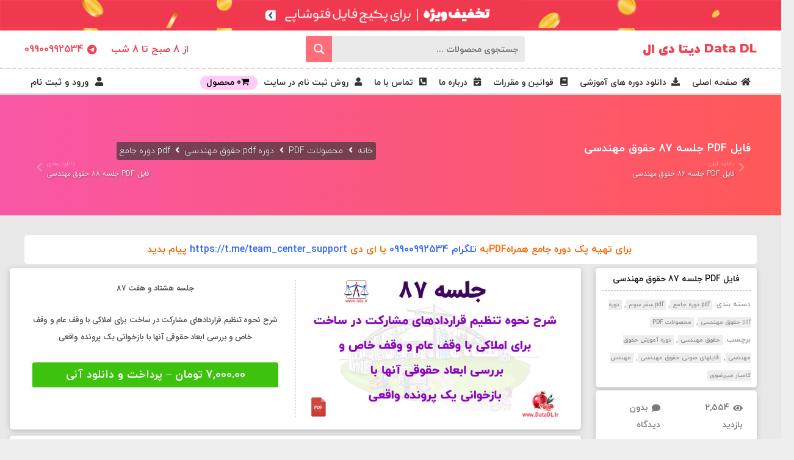

--- FILE ---
content_type: text/html; charset=UTF-8
request_url: https://datadl.ir/downloads/%D9%81%D8%A7%DB%8C%D9%84-pdf-%D8%AC%D9%84%D8%B3%D9%87-87-%D8%AD%D9%82%D9%88%D9%82-%D9%85%D9%87%D9%86%D8%AF%D8%B3%DB%8C/
body_size: 44904
content:
<!DOCTYPE HTML>
<html dir="rtl" lang="fa-IR">
<head>
	<meta charset="UTF-8">
	<style>
#wpadminbar #wp-admin-bar-vtrts_pro_top_button .ab-icon:before {
	content: "\f185";
	color: #1DAE22;
	top: 3px;
}
</style><meta name='robots' content='index, follow, max-image-preview:large, max-snippet:-1, max-video-preview:-1' />

	<!-- This site is optimized with the Yoast SEO Premium plugin v24.1 (Yoast SEO v24.1) - https://yoast.com/wordpress/plugins/seo/ -->
	<title>فایل PDF جلسه 87 حقوق مهندسی - دیتا دی ال Data DL</title>
	<link rel="canonical" href="https://datadl.ir/downloads/فایل-pdf-جلسه-87-حقوق-مهندسی/" />
	<meta property="og:locale" content="fa_IR" />
	<meta property="og:type" content="article" />
	<meta property="og:title" content="فایل PDF جلسه 87 حقوق مهندسی" />
	<meta property="og:url" content="https://datadl.ir/downloads/فایل-pdf-جلسه-87-حقوق-مهندسی/" />
	<meta property="og:site_name" content="دیتا دی ال Data DL" />
	<meta property="article:modified_time" content="2022-04-30T15:06:37+00:00" />
	<meta property="og:image" content="https://datadl.ir/wp-content/uploads/2021/12/jalase-png-pdf-87-1.png" />
	<meta property="og:image:width" content="626" />
	<meta property="og:image:height" content="344" />
	<meta property="og:image:type" content="image/png" />
	<meta name="twitter:card" content="summary_large_image" />
	<meta name="twitter:label1" content="زمان تقریبی برای خواندن" />
	<meta name="twitter:data1" content="5 دقیقه" />
	<script type="application/ld+json" class="yoast-schema-graph">{"@context":"https://schema.org","@graph":[{"@type":"WebPage","@id":"https://datadl.ir/downloads/%d9%81%d8%a7%db%8c%d9%84-pdf-%d8%ac%d9%84%d8%b3%d9%87-87-%d8%ad%d9%82%d9%88%d9%82-%d9%85%d9%87%d9%86%d8%af%d8%b3%db%8c/","url":"https://datadl.ir/downloads/%d9%81%d8%a7%db%8c%d9%84-pdf-%d8%ac%d9%84%d8%b3%d9%87-87-%d8%ad%d9%82%d9%88%d9%82-%d9%85%d9%87%d9%86%d8%af%d8%b3%db%8c/","name":"فایل PDF جلسه 87 حقوق مهندسی - دیتا دی ال Data DL","isPartOf":{"@id":"https://datadl.ir/#website"},"primaryImageOfPage":{"@id":"https://datadl.ir/downloads/%d9%81%d8%a7%db%8c%d9%84-pdf-%d8%ac%d9%84%d8%b3%d9%87-87-%d8%ad%d9%82%d9%88%d9%82-%d9%85%d9%87%d9%86%d8%af%d8%b3%db%8c/#primaryimage"},"image":{"@id":"https://datadl.ir/downloads/%d9%81%d8%a7%db%8c%d9%84-pdf-%d8%ac%d9%84%d8%b3%d9%87-87-%d8%ad%d9%82%d9%88%d9%82-%d9%85%d9%87%d9%86%d8%af%d8%b3%db%8c/#primaryimage"},"thumbnailUrl":"https://datadl.ir/wp-content/uploads/2021/12/jalase-png-pdf-87-1.png","datePublished":"2021-12-14T08:12:48+00:00","dateModified":"2022-04-30T15:06:37+00:00","breadcrumb":{"@id":"https://datadl.ir/downloads/%d9%81%d8%a7%db%8c%d9%84-pdf-%d8%ac%d9%84%d8%b3%d9%87-87-%d8%ad%d9%82%d9%88%d9%82-%d9%85%d9%87%d9%86%d8%af%d8%b3%db%8c/#breadcrumb"},"inLanguage":"fa-IR","potentialAction":[{"@type":"ReadAction","target":["https://datadl.ir/downloads/%d9%81%d8%a7%db%8c%d9%84-pdf-%d8%ac%d9%84%d8%b3%d9%87-87-%d8%ad%d9%82%d9%88%d9%82-%d9%85%d9%87%d9%86%d8%af%d8%b3%db%8c/"]}],"about":{"@id":"https://datadl.ir/downloads/%d9%81%d8%a7%db%8c%d9%84-pdf-%d8%ac%d9%84%d8%b3%d9%87-87-%d8%ad%d9%82%d9%88%d9%82-%d9%85%d9%87%d9%86%d8%af%d8%b3%db%8c/#/schema/edd-product/1827"},"mainEntity":{"@id":"https://datadl.ir/downloads/%d9%81%d8%a7%db%8c%d9%84-pdf-%d8%ac%d9%84%d8%b3%d9%87-87-%d8%ad%d9%82%d9%88%d9%82-%d9%85%d9%87%d9%86%d8%af%d8%b3%db%8c/#/schema/edd-product/1827"}},{"@type":"ImageObject","inLanguage":"fa-IR","@id":"https://datadl.ir/downloads/%d9%81%d8%a7%db%8c%d9%84-pdf-%d8%ac%d9%84%d8%b3%d9%87-87-%d8%ad%d9%82%d9%88%d9%82-%d9%85%d9%87%d9%86%d8%af%d8%b3%db%8c/#primaryimage","url":"https://datadl.ir/wp-content/uploads/2021/12/jalase-png-pdf-87-1.png","contentUrl":"https://datadl.ir/wp-content/uploads/2021/12/jalase-png-pdf-87-1.png","width":626,"height":344,"caption":"حقوق مهندسی ایران"},{"@type":"BreadcrumbList","@id":"https://datadl.ir/downloads/%d9%81%d8%a7%db%8c%d9%84-pdf-%d8%ac%d9%84%d8%b3%d9%87-87-%d8%ad%d9%82%d9%88%d9%82-%d9%85%d9%87%d9%86%d8%af%d8%b3%db%8c/#breadcrumb","itemListElement":[{"@type":"ListItem","position":1,"name":"Home","item":"https://datadl.ir/"},{"@type":"ListItem","position":2,"name":"دانلود ها","item":"https://datadl.ir/downloads/"},{"@type":"ListItem","position":3,"name":"فایل PDF جلسه 87 حقوق مهندسی"}]},{"@type":"WebSite","@id":"https://datadl.ir/#website","url":"https://datadl.ir/","name":"دیتا دی ال Data DL","description":"دیتا دی ال Data DL","publisher":{"@id":"https://datadl.ir/#organization"},"potentialAction":[{"@type":"SearchAction","target":{"@type":"EntryPoint","urlTemplate":"https://datadl.ir/?s={search_term_string}"},"query-input":{"@type":"PropertyValueSpecification","valueRequired":true,"valueName":"search_term_string"}}],"inLanguage":"fa-IR"},{"@type":["Organization","Brand"],"@id":"https://datadl.ir/#organization","name":"دیتا دی ال Data DL","url":"https://datadl.ir/","logo":{"@type":"ImageObject","inLanguage":"fa-IR","@id":"https://datadl.ir/#/schema/logo/image/","url":"https://datadl.ir/wp-content/uploads/2021/12/logo150.png","contentUrl":"https://datadl.ir/wp-content/uploads/2021/12/logo150.png","width":150,"height":150,"caption":"دیتا دی ال Data DL"},"image":{"@id":"https://datadl.ir/#/schema/logo/image/"}}]}</script>
	<!-- / Yoast SEO Premium plugin. -->


<link rel="alternate" type="application/rss+xml" title="دیتا دی ال Data DL &raquo; خوراک" href="https://datadl.ir/feed/" />
<link rel="alternate" type="application/rss+xml" title="دیتا دی ال Data DL &raquo; خوراک دیدگاه‌ها" href="https://datadl.ir/comments/feed/" />
<link rel="alternate" type="application/rss+xml" title="دیتا دی ال Data DL &raquo; فایل PDF جلسه 87 حقوق مهندسی خوراک دیدگاه‌ها" href="https://datadl.ir/downloads/%d9%81%d8%a7%db%8c%d9%84-pdf-%d8%ac%d9%84%d8%b3%d9%87-87-%d8%ad%d9%82%d9%88%d9%82-%d9%85%d9%87%d9%86%d8%af%d8%b3%db%8c/feed/" />
<link rel="alternate" title="oEmbed (JSON)" type="application/json+oembed" href="https://datadl.ir/wp-json/oembed/1.0/embed?url=https%3A%2F%2Fdatadl.ir%2Fdownloads%2F%25d9%2581%25d8%25a7%25db%258c%25d9%2584-pdf-%25d8%25ac%25d9%2584%25d8%25b3%25d9%2587-87-%25d8%25ad%25d9%2582%25d9%2588%25d9%2582-%25d9%2585%25d9%2587%25d9%2586%25d8%25af%25d8%25b3%25db%258c%2F" />
<link rel="alternate" title="oEmbed (XML)" type="text/xml+oembed" href="https://datadl.ir/wp-json/oembed/1.0/embed?url=https%3A%2F%2Fdatadl.ir%2Fdownloads%2F%25d9%2581%25d8%25a7%25db%258c%25d9%2584-pdf-%25d8%25ac%25d9%2584%25d8%25b3%25d9%2587-87-%25d8%25ad%25d9%2582%25d9%2588%25d9%2582-%25d9%2585%25d9%2587%25d9%2586%25d8%25af%25d8%25b3%25db%258c%2F&#038;format=xml" />
<link rel="canonical" href="https://datadl.ir/downloads/%D9%81%D8%A7%DB%8C%D9%84-pdf-%D8%AC%D9%84%D8%B3%D9%87-87-%D8%AD%D9%82%D9%88%D9%82-%D9%85%D9%87%D9%86%D8%AF%D8%B3%DB%8C" />
<meta name="viewport" content="width=device-width, initial-scale=1">
<meta name="SKYPE_TOOLBAR" content="SKYPE_TOOLBAR_PARSER_COMPATIBLE">
<meta name="theme-color" content="#f5f5f5">
<meta property="og:title" content="فایل PDF جلسه 87 حقوق مهندسی - دیتا دی ال Data DL">
<meta property="og:url" content="https://datadl.ir/downloads/%D9%81%D8%A7%DB%8C%D9%84-pdf-%D8%AC%D9%84%D8%B3%D9%87-87-%D8%AD%D9%82%D9%88%D9%82-%D9%85%D9%87%D9%86%D8%AF%D8%B3%DB%8C">
<meta property="og:locale" content="fa_IR">
<meta property="og:site_name" content="دیتا دی ال Data DL">
<meta property="og:type" content="article">
<meta property="og:image" content="https://datadl.ir/wp-content/uploads/2021/12/jalase-png-pdf-87-1.png" itemprop="image">
<style id='wp-img-auto-sizes-contain-inline-css'>
img:is([sizes=auto i],[sizes^="auto," i]){contain-intrinsic-size:3000px 1500px}
/*# sourceURL=wp-img-auto-sizes-contain-inline-css */
</style>
<link rel='stylesheet' id='dashicons-css' href='https://datadl.ir/wp-includes/css/dashicons.min.css?ver=86967006d0783037daafe6208fe67686' media='all' />
<link rel='stylesheet' id='post-views-counter-frontend-css' href='https://datadl.ir/wp-content/plugins/post-views-counter/css/frontend.css?ver=1.7.0' media='all' />
<style id='wp-emoji-styles-inline-css'>

	img.wp-smiley, img.emoji {
		display: inline !important;
		border: none !important;
		box-shadow: none !important;
		height: 1em !important;
		width: 1em !important;
		margin: 0 0.07em !important;
		vertical-align: -0.1em !important;
		background: none !important;
		padding: 0 !important;
	}
/*# sourceURL=wp-emoji-styles-inline-css */
</style>
<style id='wp-block-library-inline-css'>
:root{--wp-block-synced-color:#7a00df;--wp-block-synced-color--rgb:122,0,223;--wp-bound-block-color:var(--wp-block-synced-color);--wp-editor-canvas-background:#ddd;--wp-admin-theme-color:#007cba;--wp-admin-theme-color--rgb:0,124,186;--wp-admin-theme-color-darker-10:#006ba1;--wp-admin-theme-color-darker-10--rgb:0,107,160.5;--wp-admin-theme-color-darker-20:#005a87;--wp-admin-theme-color-darker-20--rgb:0,90,135;--wp-admin-border-width-focus:2px}@media (min-resolution:192dpi){:root{--wp-admin-border-width-focus:1.5px}}.wp-element-button{cursor:pointer}:root .has-very-light-gray-background-color{background-color:#eee}:root .has-very-dark-gray-background-color{background-color:#313131}:root .has-very-light-gray-color{color:#eee}:root .has-very-dark-gray-color{color:#313131}:root .has-vivid-green-cyan-to-vivid-cyan-blue-gradient-background{background:linear-gradient(135deg,#00d084,#0693e3)}:root .has-purple-crush-gradient-background{background:linear-gradient(135deg,#34e2e4,#4721fb 50%,#ab1dfe)}:root .has-hazy-dawn-gradient-background{background:linear-gradient(135deg,#faaca8,#dad0ec)}:root .has-subdued-olive-gradient-background{background:linear-gradient(135deg,#fafae1,#67a671)}:root .has-atomic-cream-gradient-background{background:linear-gradient(135deg,#fdd79a,#004a59)}:root .has-nightshade-gradient-background{background:linear-gradient(135deg,#330968,#31cdcf)}:root .has-midnight-gradient-background{background:linear-gradient(135deg,#020381,#2874fc)}:root{--wp--preset--font-size--normal:16px;--wp--preset--font-size--huge:42px}.has-regular-font-size{font-size:1em}.has-larger-font-size{font-size:2.625em}.has-normal-font-size{font-size:var(--wp--preset--font-size--normal)}.has-huge-font-size{font-size:var(--wp--preset--font-size--huge)}.has-text-align-center{text-align:center}.has-text-align-left{text-align:left}.has-text-align-right{text-align:right}.has-fit-text{white-space:nowrap!important}#end-resizable-editor-section{display:none}.aligncenter{clear:both}.items-justified-left{justify-content:flex-start}.items-justified-center{justify-content:center}.items-justified-right{justify-content:flex-end}.items-justified-space-between{justify-content:space-between}.screen-reader-text{border:0;clip-path:inset(50%);height:1px;margin:-1px;overflow:hidden;padding:0;position:absolute;width:1px;word-wrap:normal!important}.screen-reader-text:focus{background-color:#ddd;clip-path:none;color:#444;display:block;font-size:1em;height:auto;left:5px;line-height:normal;padding:15px 23px 14px;text-decoration:none;top:5px;width:auto;z-index:100000}html :where(.has-border-color){border-style:solid}html :where([style*=border-top-color]){border-top-style:solid}html :where([style*=border-right-color]){border-right-style:solid}html :where([style*=border-bottom-color]){border-bottom-style:solid}html :where([style*=border-left-color]){border-left-style:solid}html :where([style*=border-width]){border-style:solid}html :where([style*=border-top-width]){border-top-style:solid}html :where([style*=border-right-width]){border-right-style:solid}html :where([style*=border-bottom-width]){border-bottom-style:solid}html :where([style*=border-left-width]){border-left-style:solid}html :where(img[class*=wp-image-]){height:auto;max-width:100%}:where(figure){margin:0 0 1em}html :where(.is-position-sticky){--wp-admin--admin-bar--position-offset:var(--wp-admin--admin-bar--height,0px)}@media screen and (max-width:600px){html :where(.is-position-sticky){--wp-admin--admin-bar--position-offset:0px}}

/*# sourceURL=wp-block-library-inline-css */
</style><style id='global-styles-inline-css'>
:root{--wp--preset--aspect-ratio--square: 1;--wp--preset--aspect-ratio--4-3: 4/3;--wp--preset--aspect-ratio--3-4: 3/4;--wp--preset--aspect-ratio--3-2: 3/2;--wp--preset--aspect-ratio--2-3: 2/3;--wp--preset--aspect-ratio--16-9: 16/9;--wp--preset--aspect-ratio--9-16: 9/16;--wp--preset--color--black: #000000;--wp--preset--color--cyan-bluish-gray: #abb8c3;--wp--preset--color--white: #ffffff;--wp--preset--color--pale-pink: #f78da7;--wp--preset--color--vivid-red: #cf2e2e;--wp--preset--color--luminous-vivid-orange: #ff6900;--wp--preset--color--luminous-vivid-amber: #fcb900;--wp--preset--color--light-green-cyan: #7bdcb5;--wp--preset--color--vivid-green-cyan: #00d084;--wp--preset--color--pale-cyan-blue: #8ed1fc;--wp--preset--color--vivid-cyan-blue: #0693e3;--wp--preset--color--vivid-purple: #9b51e0;--wp--preset--gradient--vivid-cyan-blue-to-vivid-purple: linear-gradient(135deg,rgb(6,147,227) 0%,rgb(155,81,224) 100%);--wp--preset--gradient--light-green-cyan-to-vivid-green-cyan: linear-gradient(135deg,rgb(122,220,180) 0%,rgb(0,208,130) 100%);--wp--preset--gradient--luminous-vivid-amber-to-luminous-vivid-orange: linear-gradient(135deg,rgb(252,185,0) 0%,rgb(255,105,0) 100%);--wp--preset--gradient--luminous-vivid-orange-to-vivid-red: linear-gradient(135deg,rgb(255,105,0) 0%,rgb(207,46,46) 100%);--wp--preset--gradient--very-light-gray-to-cyan-bluish-gray: linear-gradient(135deg,rgb(238,238,238) 0%,rgb(169,184,195) 100%);--wp--preset--gradient--cool-to-warm-spectrum: linear-gradient(135deg,rgb(74,234,220) 0%,rgb(151,120,209) 20%,rgb(207,42,186) 40%,rgb(238,44,130) 60%,rgb(251,105,98) 80%,rgb(254,248,76) 100%);--wp--preset--gradient--blush-light-purple: linear-gradient(135deg,rgb(255,206,236) 0%,rgb(152,150,240) 100%);--wp--preset--gradient--blush-bordeaux: linear-gradient(135deg,rgb(254,205,165) 0%,rgb(254,45,45) 50%,rgb(107,0,62) 100%);--wp--preset--gradient--luminous-dusk: linear-gradient(135deg,rgb(255,203,112) 0%,rgb(199,81,192) 50%,rgb(65,88,208) 100%);--wp--preset--gradient--pale-ocean: linear-gradient(135deg,rgb(255,245,203) 0%,rgb(182,227,212) 50%,rgb(51,167,181) 100%);--wp--preset--gradient--electric-grass: linear-gradient(135deg,rgb(202,248,128) 0%,rgb(113,206,126) 100%);--wp--preset--gradient--midnight: linear-gradient(135deg,rgb(2,3,129) 0%,rgb(40,116,252) 100%);--wp--preset--font-size--small: 13px;--wp--preset--font-size--medium: 20px;--wp--preset--font-size--large: 36px;--wp--preset--font-size--x-large: 42px;--wp--preset--spacing--20: 0.44rem;--wp--preset--spacing--30: 0.67rem;--wp--preset--spacing--40: 1rem;--wp--preset--spacing--50: 1.5rem;--wp--preset--spacing--60: 2.25rem;--wp--preset--spacing--70: 3.38rem;--wp--preset--spacing--80: 5.06rem;--wp--preset--shadow--natural: 6px 6px 9px rgba(0, 0, 0, 0.2);--wp--preset--shadow--deep: 12px 12px 50px rgba(0, 0, 0, 0.4);--wp--preset--shadow--sharp: 6px 6px 0px rgba(0, 0, 0, 0.2);--wp--preset--shadow--outlined: 6px 6px 0px -3px rgb(255, 255, 255), 6px 6px rgb(0, 0, 0);--wp--preset--shadow--crisp: 6px 6px 0px rgb(0, 0, 0);}:where(.is-layout-flex){gap: 0.5em;}:where(.is-layout-grid){gap: 0.5em;}body .is-layout-flex{display: flex;}.is-layout-flex{flex-wrap: wrap;align-items: center;}.is-layout-flex > :is(*, div){margin: 0;}body .is-layout-grid{display: grid;}.is-layout-grid > :is(*, div){margin: 0;}:where(.wp-block-columns.is-layout-flex){gap: 2em;}:where(.wp-block-columns.is-layout-grid){gap: 2em;}:where(.wp-block-post-template.is-layout-flex){gap: 1.25em;}:where(.wp-block-post-template.is-layout-grid){gap: 1.25em;}.has-black-color{color: var(--wp--preset--color--black) !important;}.has-cyan-bluish-gray-color{color: var(--wp--preset--color--cyan-bluish-gray) !important;}.has-white-color{color: var(--wp--preset--color--white) !important;}.has-pale-pink-color{color: var(--wp--preset--color--pale-pink) !important;}.has-vivid-red-color{color: var(--wp--preset--color--vivid-red) !important;}.has-luminous-vivid-orange-color{color: var(--wp--preset--color--luminous-vivid-orange) !important;}.has-luminous-vivid-amber-color{color: var(--wp--preset--color--luminous-vivid-amber) !important;}.has-light-green-cyan-color{color: var(--wp--preset--color--light-green-cyan) !important;}.has-vivid-green-cyan-color{color: var(--wp--preset--color--vivid-green-cyan) !important;}.has-pale-cyan-blue-color{color: var(--wp--preset--color--pale-cyan-blue) !important;}.has-vivid-cyan-blue-color{color: var(--wp--preset--color--vivid-cyan-blue) !important;}.has-vivid-purple-color{color: var(--wp--preset--color--vivid-purple) !important;}.has-black-background-color{background-color: var(--wp--preset--color--black) !important;}.has-cyan-bluish-gray-background-color{background-color: var(--wp--preset--color--cyan-bluish-gray) !important;}.has-white-background-color{background-color: var(--wp--preset--color--white) !important;}.has-pale-pink-background-color{background-color: var(--wp--preset--color--pale-pink) !important;}.has-vivid-red-background-color{background-color: var(--wp--preset--color--vivid-red) !important;}.has-luminous-vivid-orange-background-color{background-color: var(--wp--preset--color--luminous-vivid-orange) !important;}.has-luminous-vivid-amber-background-color{background-color: var(--wp--preset--color--luminous-vivid-amber) !important;}.has-light-green-cyan-background-color{background-color: var(--wp--preset--color--light-green-cyan) !important;}.has-vivid-green-cyan-background-color{background-color: var(--wp--preset--color--vivid-green-cyan) !important;}.has-pale-cyan-blue-background-color{background-color: var(--wp--preset--color--pale-cyan-blue) !important;}.has-vivid-cyan-blue-background-color{background-color: var(--wp--preset--color--vivid-cyan-blue) !important;}.has-vivid-purple-background-color{background-color: var(--wp--preset--color--vivid-purple) !important;}.has-black-border-color{border-color: var(--wp--preset--color--black) !important;}.has-cyan-bluish-gray-border-color{border-color: var(--wp--preset--color--cyan-bluish-gray) !important;}.has-white-border-color{border-color: var(--wp--preset--color--white) !important;}.has-pale-pink-border-color{border-color: var(--wp--preset--color--pale-pink) !important;}.has-vivid-red-border-color{border-color: var(--wp--preset--color--vivid-red) !important;}.has-luminous-vivid-orange-border-color{border-color: var(--wp--preset--color--luminous-vivid-orange) !important;}.has-luminous-vivid-amber-border-color{border-color: var(--wp--preset--color--luminous-vivid-amber) !important;}.has-light-green-cyan-border-color{border-color: var(--wp--preset--color--light-green-cyan) !important;}.has-vivid-green-cyan-border-color{border-color: var(--wp--preset--color--vivid-green-cyan) !important;}.has-pale-cyan-blue-border-color{border-color: var(--wp--preset--color--pale-cyan-blue) !important;}.has-vivid-cyan-blue-border-color{border-color: var(--wp--preset--color--vivid-cyan-blue) !important;}.has-vivid-purple-border-color{border-color: var(--wp--preset--color--vivid-purple) !important;}.has-vivid-cyan-blue-to-vivid-purple-gradient-background{background: var(--wp--preset--gradient--vivid-cyan-blue-to-vivid-purple) !important;}.has-light-green-cyan-to-vivid-green-cyan-gradient-background{background: var(--wp--preset--gradient--light-green-cyan-to-vivid-green-cyan) !important;}.has-luminous-vivid-amber-to-luminous-vivid-orange-gradient-background{background: var(--wp--preset--gradient--luminous-vivid-amber-to-luminous-vivid-orange) !important;}.has-luminous-vivid-orange-to-vivid-red-gradient-background{background: var(--wp--preset--gradient--luminous-vivid-orange-to-vivid-red) !important;}.has-very-light-gray-to-cyan-bluish-gray-gradient-background{background: var(--wp--preset--gradient--very-light-gray-to-cyan-bluish-gray) !important;}.has-cool-to-warm-spectrum-gradient-background{background: var(--wp--preset--gradient--cool-to-warm-spectrum) !important;}.has-blush-light-purple-gradient-background{background: var(--wp--preset--gradient--blush-light-purple) !important;}.has-blush-bordeaux-gradient-background{background: var(--wp--preset--gradient--blush-bordeaux) !important;}.has-luminous-dusk-gradient-background{background: var(--wp--preset--gradient--luminous-dusk) !important;}.has-pale-ocean-gradient-background{background: var(--wp--preset--gradient--pale-ocean) !important;}.has-electric-grass-gradient-background{background: var(--wp--preset--gradient--electric-grass) !important;}.has-midnight-gradient-background{background: var(--wp--preset--gradient--midnight) !important;}.has-small-font-size{font-size: var(--wp--preset--font-size--small) !important;}.has-medium-font-size{font-size: var(--wp--preset--font-size--medium) !important;}.has-large-font-size{font-size: var(--wp--preset--font-size--large) !important;}.has-x-large-font-size{font-size: var(--wp--preset--font-size--x-large) !important;}
/*# sourceURL=global-styles-inline-css */
</style>

<style id='classic-theme-styles-inline-css'>
/*! This file is auto-generated */
.wp-block-button__link{color:#fff;background-color:#32373c;border-radius:9999px;box-shadow:none;text-decoration:none;padding:calc(.667em + 2px) calc(1.333em + 2px);font-size:1.125em}.wp-block-file__button{background:#32373c;color:#fff;text-decoration:none}
/*# sourceURL=/wp-includes/css/classic-themes.min.css */
</style>
<link rel='stylesheet' id='edd-blocks-css' href='https://datadl.ir/wp-content/plugins/easy-digital-downloads/includes/blocks/assets/css/edd-blocks.css?ver=3.6.2' media='all' />
<link rel='stylesheet' id='wpmenucart-icons-css' href='https://datadl.ir/wp-content/plugins/wp-menu-cart/assets/css/wpmenucart-icons.min.css?ver=2.14.12' media='all' />
<style id='wpmenucart-icons-inline-css'>
@font-face{font-family:WPMenuCart;src:url(https://datadl.ir/wp-content/plugins/wp-menu-cart/assets/fonts/WPMenuCart.eot);src:url(https://datadl.ir/wp-content/plugins/wp-menu-cart/assets/fonts/WPMenuCart.eot?#iefix) format('embedded-opentype'),url(https://datadl.ir/wp-content/plugins/wp-menu-cart/assets/fonts/WPMenuCart.woff2) format('woff2'),url(https://datadl.ir/wp-content/plugins/wp-menu-cart/assets/fonts/WPMenuCart.woff) format('woff'),url(https://datadl.ir/wp-content/plugins/wp-menu-cart/assets/fonts/WPMenuCart.ttf) format('truetype'),url(https://datadl.ir/wp-content/plugins/wp-menu-cart/assets/fonts/WPMenuCart.svg#WPMenuCart) format('svg');font-weight:400;font-style:normal;font-display:swap}
/*# sourceURL=wpmenucart-icons-inline-css */
</style>
<link rel='stylesheet' id='wpmenucart-css' href='https://datadl.ir/wp-content/plugins/wp-menu-cart/assets/css/wpmenucart-main.min.css?ver=2.14.12' media='all' />
<link rel='stylesheet' id='edd-styles-css' href='https://datadl.ir/wp-content/plugins/easy-digital-downloads/assets/build/css/frontend/edd-rtl.min.css?ver=3.6.2' media='all' />
<link rel='stylesheet' id='cmplz-general-css' href='https://datadl.ir/wp-content/plugins/complianz-gdpr/assets/css/cookieblocker.min.css?ver=1767122532' media='all' />
<link rel='stylesheet' id='js_composer_front-css' href='https://datadl.ir/wp-content/plugins/js_composer/assets/css/js_composer.min.css?ver=8.0' media='all' />
<link rel='stylesheet' id='us-style-css' href='https://datadl.ir/wp-content/themes/Zephyr/css/style.min.css?ver=8.32.1' media='all' />
<link rel='stylesheet' id='us-ripple-css' href='https://datadl.ir/wp-content/themes/Zephyr/common/css/base/ripple.css?ver=8.32.1' media='all' />
<link rel='stylesheet' id='us-gravityforms-css' href='https://datadl.ir/wp-content/themes/Zephyr/common/css/plugins/gravityforms.min.css?ver=8.32.1' media='all' />
<link rel='stylesheet' id='us-rtl-css' href='https://datadl.ir/wp-content/themes/Zephyr/common/css/rtl.min.css?ver=8.32.1' media='all' />
<link rel='stylesheet' id='bsf-Defaults-css' href='https://datadl.ir/wp-content/uploads/smile_fonts/Defaults/Defaults.css?ver=3.19.14' media='all' />
<link rel='stylesheet' id='abzarwp-theme-zephyr-core-fonts-css' href='https://datadl.ir/wp-content/plugins/abzarwp-theme-zephyr/assets/fonts/css/fonts.css?ver=1690357436' media='all' />
<link rel='stylesheet' id='wppcp_front_css-css' href='https://datadl.ir/wp-content/plugins/wp-private-content-plus/css/wppcp-front.css?ver=86967006d0783037daafe6208fe67686' media='all' />
<script async src="https://datadl.ir/wp-content/plugins/burst-statistics/assets/js/timeme/timeme.min.js?ver=1767122530" id="burst-timeme-js"></script>
<script async src="https://datadl.ir/wp-content/uploads/burst/js/burst.min.js?ver=1768226259" id="burst-js"></script>
<script src="https://datadl.ir/wp-includes/js/jquery/jquery.min.js?ver=3.7.1" id="jquery-core-js"></script>
<script src="https://datadl.ir/wp-includes/js/jquery/jquery-migrate.min.js?ver=3.4.1" id="jquery-migrate-js"></script>
<script id="ahc_front_js-js-extra">
var ahc_ajax_front = {"ajax_url":"https://datadl.ir/wp-admin/admin-ajax.php","page_id":"1827","page_title":"\u0641\u0627\u06cc\u0644 PDF \u062c\u0644\u0633\u0647 87 \u062d\u0642\u0648\u0642 \u0645\u0647\u0646\u062f\u0633\u06cc","post_type":"download"};
//# sourceURL=ahc_front_js-js-extra
</script>
<script src="https://datadl.ir/wp-content/plugins/visitors-traffic-real-time-statistics-pro/js/front.js?ver=86967006d0783037daafe6208fe67686" id="ahc_front_js-js"></script>
<script></script><link rel="https://api.w.org/" href="https://datadl.ir/wp-json/" /><link rel="alternate" title="JSON" type="application/json" href="https://datadl.ir/wp-json/wp/v2/edd-downloads/1827" /><link rel="EditURI" type="application/rsd+xml" title="RSD" href="https://datadl.ir/xmlrpc.php?rsd" />
<meta name="generator" content="Easy Digital Downloads v3.6.2" />
		<script id="us_add_no_touch">
			if ( ! /Android|webOS|iPhone|iPad|iPod|BlackBerry|IEMobile|Opera Mini/i.test( navigator.userAgent ) ) {
				document.documentElement.classList.add( "no-touch" );
			}
		</script>
				<script id="us_color_scheme_switch_class">
			if ( document.cookie.includes( "us_color_scheme_switch_is_on=true" ) ) {
				document.documentElement.classList.add( "us-color-scheme-on" );
			}
		</script>
		<meta name="generator" content="Powered by WPBakery Page Builder - drag and drop page builder for WordPress."/>
<link rel="icon" href="https://datadl.ir/wp-content/uploads/2021/12/cropped-logo150-32x32.png" sizes="32x32" />
<link rel="icon" href="https://datadl.ir/wp-content/uploads/2021/12/cropped-logo150-192x192.png" sizes="192x192" />
<link rel="apple-touch-icon" href="https://datadl.ir/wp-content/uploads/2021/12/cropped-logo150-180x180.png" />
<meta name="msapplication-TileImage" content="https://datadl.ir/wp-content/uploads/2021/12/cropped-logo150-270x270.png" />
		<style id="wp-custom-css">
			p#edd-email-wrap,p#edd-first-name-wrap,p#edd-last-name-wrap {
    display: none;
}		</style>
			<script type="text/javascript">
        jQuery(document).ready(function ($) {
            $('a[href="#home-url"]').each(function () {
                $(this).attr('href','https://datadl.ir')
            })

            $(document).on('click', 'a[href="#home-url"]', function (e) {
                e.preventDefault()

                window.location.href = "https://datadl.ir"
            })
        })
	</script>
	<noscript><style> .wpb_animate_when_almost_visible { opacity: 1; }</style></noscript>		<style id="us-icon-fonts">@font-face{font-display:block;font-style:normal;font-family:"fontawesome";font-weight:900;src:url("https://datadl.ir/wp-content/themes/Zephyr/fonts/fa-solid-900.woff2?ver=8.32.1") format("woff2")}.fas{font-family:"fontawesome";font-weight:900}@font-face{font-display:block;font-style:normal;font-family:"fontawesome";font-weight:400;src:url("https://datadl.ir/wp-content/themes/Zephyr/fonts/fa-regular-400.woff2?ver=8.32.1") format("woff2")}.far{font-family:"fontawesome";font-weight:400}@font-face{font-display:block;font-style:normal;font-family:"Font Awesome 5 Brands";font-weight:400;src:url("https://datadl.ir/wp-content/themes/Zephyr/fonts/fa-brands-400.woff2?ver=8.32.1") format("woff2")}.fab{font-family:"Font Awesome 5 Brands";font-weight:400}@font-face{font-display:block;font-style:normal;font-family:"Material Icons";font-weight:400;src:url("https://datadl.ir/wp-content/themes/Zephyr/fonts/material-icons.woff2?ver=8.32.1") format("woff2")}.material-icons{font-family:"Material Icons";font-weight:400}</style>
				<style id="us-theme-options-css">:root{--color-header-middle-bg:#ffffff;--color-header-middle-bg-grad:#ffffff;--color-header-middle-text:#333333;--color-header-middle-text-hover:#e95095;--color-header-transparent-bg:transparent;--color-header-transparent-bg-grad:transparent;--color-header-transparent-text:#ffffff;--color-header-transparent-text-hover:#ffffff;--color-chrome-toolbar:#f5f5f5;--color-chrome-toolbar-grad:#f5f5f5;--color-header-top-bg:#FF1B48;--color-header-top-bg-grad:#FF1B48;--color-header-top-text:#ffffff;--color-header-top-text-hover:#e95095;--color-header-top-transparent-bg:rgba(0,0,0,0.2);--color-header-top-transparent-bg-grad:rgba(0,0,0,0.2);--color-header-top-transparent-text:rgba(255,255,255,0.66);--color-header-top-transparent-text-hover:#ffffff;--color-content-bg:#ffffff;--color-content-bg-grad:#ffffff;--color-content-bg-alt:#f5f5f5;--color-content-bg-alt-grad:#f5f5f5;--color-content-border:#e8e8e8;--color-content-heading:#1a1a1a;--color-content-heading-grad:#1a1a1a;--color-content-text:#333333;--color-content-link:#e95095;--color-content-link-hover:#7049ba;--color-content-primary:#e95095;--color-content-primary-grad:linear-gradient(135deg,#e95095,#7049ba);--color-content-secondary:#7049ba;--color-content-secondary-grad:linear-gradient(135deg,#7049ba,#e95095);--color-content-faded:#999999;--color-content-overlay:rgba(0,0,0,0.75);--color-content-overlay-grad:rgba(0,0,0,0.75);--color-alt-content-bg:#f5f5f5;--color-alt-content-bg-grad:#f5f5f5;--color-alt-content-bg-alt:#ffffff;--color-alt-content-bg-alt-grad:#ffffff;--color-alt-content-border:#dddddd;--color-alt-content-heading:#1a1a1a;--color-alt-content-heading-grad:#1a1a1a;--color-alt-content-text:#333333;--color-alt-content-link:#e95095;--color-alt-content-link-hover:#7049ba;--color-alt-content-primary:#e95095;--color-alt-content-primary-grad:linear-gradient(135deg,#e95095,#7049ba);--color-alt-content-secondary:#7049ba;--color-alt-content-secondary-grad:linear-gradient(135deg,#7049ba,#e95095);--color-alt-content-faded:#999999;--color-alt-content-overlay:#e95095;--color-alt-content-overlay-grad:linear-gradient(135deg,#e95095,rgba(233,80,149,0.75));--color-footer-bg:#222222;--color-footer-bg-grad:#222222;--color-footer-bg-alt:#1a1a1a;--color-footer-bg-alt-grad:#1a1a1a;--color-footer-border:#333333;--color-footer-text:#999999;--color-footer-link:#cccccc;--color-footer-link-hover:#e95095;--color-subfooter-bg:#1a1a1a;--color-subfooter-bg-grad:#1a1a1a;--color-subfooter-bg-alt:#222222;--color-subfooter-bg-alt-grad:#222222;--color-subfooter-border:#282828;--color-subfooter-text:#bbbbbb;--color-subfooter-link:#ffffff;--color-subfooter-link-hover:#e95095;--color-content-primary-faded:rgba(233,80,149,0.15);--box-shadow:0 5px 15px rgba(0,0,0,.15);--box-shadow-up:0 -5px 15px rgba(0,0,0,.15);--site-canvas-width:1300px;--site-content-width:1200px;--site-sidebar-width:25%;--text-block-margin-bottom:1.5rem}.w-counter.color_primary .w-counter-value,.w-iconbox.color_primary.style_default .w-iconbox-icon i:not(.fad){background:var(--color-content-primary-grad);-webkit-background-clip:text;color:transparent}.w-counter.color_secondary .w-counter-value,.w-iconbox.color_secondary.style_default .w-iconbox-icon i:not(.fad){background:var(--color-content-secondary-grad);-webkit-background-clip:text;color:transparent}.has-content-primary-color{color:var(--color-content-primary)}.has-content-primary-background-color{background:var(--color-content-primary-grad)}.has-content-secondary-color{color:var(--color-content-secondary)}.has-content-secondary-background-color{background:var(--color-content-secondary-grad)}.has-content-heading-color{color:var(--color-content-heading)}.has-content-heading-background-color{background:var(--color-content-heading-grad)}.has-content-text-color{color:var(--color-content-text)}.has-content-text-background-color{background:var(--color-content-text-grad)}.has-content-faded-color{color:var(--color-content-faded)}.has-content-faded-background-color{background:var(--color-content-faded-grad)}.has-content-border-color{color:var(--color-content-border)}.has-content-border-background-color{background:var(--color-content-border-grad)}.has-content-bg-alt-color{color:var(--color-content-bg-alt)}.has-content-bg-alt-background-color{background:var(--color-content-bg-alt-grad)}.has-content-bg-color{color:var(--color-content-bg)}.has-content-bg-background-color{background:var(--color-content-bg-grad)}:root{--font-family:iranyekanwebbold_FaNum;--font-size:16px;--line-height:28px;--font-weight:400;--bold-font-weight:700;--h1-font-family:iranyekanwebbold_FaNum;--h1-font-size:3.0rem;--h1-line-height:1.2;--h1-font-weight:400;--h1-bold-font-weight:700;--h1-text-transform:none;--h1-font-style:normal;--h1-letter-spacing:0em;--h1-margin-bottom:1.5rem;--h2-font-family:var(--h1-font-family);--h2-font-size:2.0rem;--h2-line-height:1.2;--h2-font-weight:var(--h1-font-weight);--h2-bold-font-weight:var(--h1-bold-font-weight);--h2-text-transform:var(--h1-text-transform);--h2-font-style:var(--h1-font-style);--h2-letter-spacing:0em;--h2-margin-bottom:1.5rem;--h3-font-family:var(--h1-font-family);--h3-font-size:1.7rem;--h3-line-height:1.2;--h3-font-weight:var(--h1-font-weight);--h3-bold-font-weight:var(--h1-bold-font-weight);--h3-text-transform:var(--h1-text-transform);--h3-font-style:var(--h1-font-style);--h3-letter-spacing:0em;--h3-margin-bottom:1.5rem;--h4-font-family:var(--h1-font-family);--h4-font-size:1.5rem;--h4-line-height:1.2;--h4-font-weight:var(--h1-font-weight);--h4-bold-font-weight:var(--h1-bold-font-weight);--h4-text-transform:var(--h1-text-transform);--h4-font-style:var(--h1-font-style);--h4-letter-spacing:0em;--h4-margin-bottom:1.5rem;--h5-font-family:var(--h1-font-family);--h5-font-size:1.4rem;--h5-line-height:1.2;--h5-font-weight:var(--h1-font-weight);--h5-bold-font-weight:var(--h1-bold-font-weight);--h5-text-transform:var(--h1-text-transform);--h5-font-style:var(--h1-font-style);--h5-letter-spacing:0em;--h5-margin-bottom:1.5rem;--h6-font-family:var(--h1-font-family);--h6-font-size:1.3rem;--h6-line-height:1.2;--h6-font-weight:var(--h1-font-weight);--h6-bold-font-weight:var(--h1-bold-font-weight);--h6-text-transform:var(--h1-text-transform);--h6-font-style:var(--h1-font-style);--h6-letter-spacing:0em;--h6-margin-bottom:1.5rem}h1{font-family:var(--h1-font-family,inherit);font-weight:var(--h1-font-weight,inherit);font-size:var(--h1-font-size,inherit);font-style:var(--h1-font-style,inherit);line-height:var(--h1-line-height,1.4);letter-spacing:var(--h1-letter-spacing,inherit);text-transform:var(--h1-text-transform,inherit);margin-bottom:var(--h1-margin-bottom,1.5rem)}h1>strong{font-weight:var(--h1-bold-font-weight,bold)}h2{font-family:var(--h2-font-family,inherit);font-weight:var(--h2-font-weight,inherit);font-size:var(--h2-font-size,inherit);font-style:var(--h2-font-style,inherit);line-height:var(--h2-line-height,1.4);letter-spacing:var(--h2-letter-spacing,inherit);text-transform:var(--h2-text-transform,inherit);margin-bottom:var(--h2-margin-bottom,1.5rem)}h2>strong{font-weight:var(--h2-bold-font-weight,bold)}h3{font-family:var(--h3-font-family,inherit);font-weight:var(--h3-font-weight,inherit);font-size:var(--h3-font-size,inherit);font-style:var(--h3-font-style,inherit);line-height:var(--h3-line-height,1.4);letter-spacing:var(--h3-letter-spacing,inherit);text-transform:var(--h3-text-transform,inherit);margin-bottom:var(--h3-margin-bottom,1.5rem)}h3>strong{font-weight:var(--h3-bold-font-weight,bold)}h4{font-family:var(--h4-font-family,inherit);font-weight:var(--h4-font-weight,inherit);font-size:var(--h4-font-size,inherit);font-style:var(--h4-font-style,inherit);line-height:var(--h4-line-height,1.4);letter-spacing:var(--h4-letter-spacing,inherit);text-transform:var(--h4-text-transform,inherit);margin-bottom:var(--h4-margin-bottom,1.5rem)}h4>strong{font-weight:var(--h4-bold-font-weight,bold)}h5{font-family:var(--h5-font-family,inherit);font-weight:var(--h5-font-weight,inherit);font-size:var(--h5-font-size,inherit);font-style:var(--h5-font-style,inherit);line-height:var(--h5-line-height,1.4);letter-spacing:var(--h5-letter-spacing,inherit);text-transform:var(--h5-text-transform,inherit);margin-bottom:var(--h5-margin-bottom,1.5rem)}h5>strong{font-weight:var(--h5-bold-font-weight,bold)}h6{font-family:var(--h6-font-family,inherit);font-weight:var(--h6-font-weight,inherit);font-size:var(--h6-font-size,inherit);font-style:var(--h6-font-style,inherit);line-height:var(--h6-line-height,1.4);letter-spacing:var(--h6-letter-spacing,inherit);text-transform:var(--h6-text-transform,inherit);margin-bottom:var(--h6-margin-bottom,1.5rem)}h6>strong{font-weight:var(--h6-bold-font-weight,bold)}body{background:#eeeeee}@media (max-width:1280px){.l-main .aligncenter{max-width:calc(100vw - 5rem)}}@media (min-width:1281px){body.usb_preview .hide_on_default{opacity:0.25!important}.vc_hidden-lg,body:not(.usb_preview) .hide_on_default{display:none!important}.default_align_left{text-align:left;justify-content:flex-start}.default_align_right{text-align:right;justify-content:flex-end}.default_align_center{text-align:center;justify-content:center}.w-hwrapper.default_align_center>*{margin-left:calc( var(--hwrapper-gap,1.2rem) / 2 );margin-right:calc( var(--hwrapper-gap,1.2rem) / 2 )}.default_align_justify{justify-content:space-between}.w-hwrapper>.default_align_justify,.default_align_justify>.w-btn{width:100%}}@media (min-width:1025px) and (max-width:1280px){body.usb_preview .hide_on_laptops{opacity:0.25!important}.vc_hidden-md,body:not(.usb_preview) .hide_on_laptops{display:none!important}.laptops_align_left{text-align:left;justify-content:flex-start}.laptops_align_right{text-align:right;justify-content:flex-end}.laptops_align_center{text-align:center;justify-content:center}.w-hwrapper.laptops_align_center>*{margin-left:calc( var(--hwrapper-gap,1.2rem) / 2 );margin-right:calc( var(--hwrapper-gap,1.2rem) / 2 )}.laptops_align_justify{justify-content:space-between}.w-hwrapper>.laptops_align_justify,.laptops_align_justify>.w-btn{width:100%}.g-cols.via_grid[style*="--laptops-gap"]{grid-gap:var(--laptops-gap,3rem)}}@media (min-width:601px) and (max-width:1024px){body.usb_preview .hide_on_tablets{opacity:0.25!important}.vc_hidden-sm,body:not(.usb_preview) .hide_on_tablets{display:none!important}.tablets_align_left{text-align:left;justify-content:flex-start}.tablets_align_right{text-align:right;justify-content:flex-end}.tablets_align_center{text-align:center;justify-content:center}.w-hwrapper.tablets_align_center>*{margin-left:calc( var(--hwrapper-gap,1.2rem) / 2 );margin-right:calc( var(--hwrapper-gap,1.2rem) / 2 )}.tablets_align_justify{justify-content:space-between}.w-hwrapper>.tablets_align_justify,.tablets_align_justify>.w-btn{width:100%}.g-cols.via_grid[style*="--tablets-gap"]{grid-gap:var(--tablets-gap,3rem)}}@media (max-width:600px){body.usb_preview .hide_on_mobiles{opacity:0.25!important}.vc_hidden-xs,body:not(.usb_preview) .hide_on_mobiles{display:none!important}.mobiles_align_left{text-align:left;justify-content:flex-start}.mobiles_align_right{text-align:right;justify-content:flex-end}.mobiles_align_center{text-align:center;justify-content:center}.w-hwrapper.mobiles_align_center>*{margin-left:calc( var(--hwrapper-gap,1.2rem) / 2 );margin-right:calc( var(--hwrapper-gap,1.2rem) / 2 )}.mobiles_align_justify{justify-content:space-between}.w-hwrapper>.mobiles_align_justify,.mobiles_align_justify>.w-btn{width:100%}.w-hwrapper.stack_on_mobiles{display:block}.w-hwrapper.stack_on_mobiles>:not(script){display:block;margin:0 0 var(--hwrapper-gap,1.2rem)}.w-hwrapper.stack_on_mobiles>:last-child{margin-bottom:0}.g-cols.via_grid[style*="--mobiles-gap"]{grid-gap:var(--mobiles-gap,1.5rem)}}@media (max-width:600px){.g-cols.type_default>div[class*="vc_col-xs-"]{margin-top:1rem;margin-bottom:1rem}.g-cols>div:not([class*="vc_col-xs-"]){width:100%;margin:0 0 1.5rem}.g-cols.reversed>div:last-of-type{order:-1}.g-cols.type_boxes>div,.g-cols.reversed>div:first-child,.g-cols:not(.reversed)>div:last-child,.g-cols>div.has_bg_color{margin-bottom:0}.vc_col-xs-1{width:8.3333%}.vc_col-xs-2{width:16.6666%}.vc_col-xs-1\/5{width:20%}.vc_col-xs-3{width:25%}.vc_col-xs-4{width:33.3333%}.vc_col-xs-2\/5{width:40%}.vc_col-xs-5{width:41.6666%}.vc_col-xs-6{width:50%}.vc_col-xs-7{width:58.3333%}.vc_col-xs-3\/5{width:60%}.vc_col-xs-8{width:66.6666%}.vc_col-xs-9{width:75%}.vc_col-xs-4\/5{width:80%}.vc_col-xs-10{width:83.3333%}.vc_col-xs-11{width:91.6666%}.vc_col-xs-12{width:100%}.vc_col-xs-offset-0{margin-right:0}.vc_col-xs-offset-1{margin-right:8.3333%}.vc_col-xs-offset-2{margin-right:16.6666%}.vc_col-xs-offset-1\/5{margin-right:20%}.vc_col-xs-offset-3{margin-right:25%}.vc_col-xs-offset-4{margin-right:33.3333%}.vc_col-xs-offset-2\/5{margin-right:40%}.vc_col-xs-offset-5{margin-right:41.6666%}.vc_col-xs-offset-6{margin-right:50%}.vc_col-xs-offset-7{margin-right:58.3333%}.vc_col-xs-offset-3\/5{margin-right:60%}.vc_col-xs-offset-8{margin-right:66.6666%}.vc_col-xs-offset-9{margin-right:75%}.vc_col-xs-offset-4\/5{margin-right:80%}.vc_col-xs-offset-10{margin-right:83.3333%}.vc_col-xs-offset-11{margin-right:91.6666%}.vc_col-xs-offset-12{margin-right:100%}}@media (min-width:601px){.vc_col-sm-1{width:8.3333%}.vc_col-sm-2{width:16.6666%}.vc_col-sm-1\/5{width:20%}.vc_col-sm-3{width:25%}.vc_col-sm-4{width:33.3333%}.vc_col-sm-2\/5{width:40%}.vc_col-sm-5{width:41.6666%}.vc_col-sm-6{width:50%}.vc_col-sm-7{width:58.3333%}.vc_col-sm-3\/5{width:60%}.vc_col-sm-8{width:66.6666%}.vc_col-sm-9{width:75%}.vc_col-sm-4\/5{width:80%}.vc_col-sm-10{width:83.3333%}.vc_col-sm-11{width:91.6666%}.vc_col-sm-12{width:100%}.vc_col-sm-offset-0{margin-right:0}.vc_col-sm-offset-1{margin-right:8.3333%}.vc_col-sm-offset-2{margin-right:16.6666%}.vc_col-sm-offset-1\/5{margin-right:20%}.vc_col-sm-offset-3{margin-right:25%}.vc_col-sm-offset-4{margin-right:33.3333%}.vc_col-sm-offset-2\/5{margin-right:40%}.vc_col-sm-offset-5{margin-right:41.6666%}.vc_col-sm-offset-6{margin-right:50%}.vc_col-sm-offset-7{margin-right:58.3333%}.vc_col-sm-offset-3\/5{margin-right:60%}.vc_col-sm-offset-8{margin-right:66.6666%}.vc_col-sm-offset-9{margin-right:75%}.vc_col-sm-offset-4\/5{margin-right:80%}.vc_col-sm-offset-10{margin-right:83.3333%}.vc_col-sm-offset-11{margin-right:91.6666%}.vc_col-sm-offset-12{margin-right:100%}}@media (min-width:1025px){.vc_col-md-1{width:8.3333%}.vc_col-md-2{width:16.6666%}.vc_col-md-1\/5{width:20%}.vc_col-md-3{width:25%}.vc_col-md-4{width:33.3333%}.vc_col-md-2\/5{width:40%}.vc_col-md-5{width:41.6666%}.vc_col-md-6{width:50%}.vc_col-md-7{width:58.3333%}.vc_col-md-3\/5{width:60%}.vc_col-md-8{width:66.6666%}.vc_col-md-9{width:75%}.vc_col-md-4\/5{width:80%}.vc_col-md-10{width:83.3333%}.vc_col-md-11{width:91.6666%}.vc_col-md-12{width:100%}.vc_col-md-offset-0{margin-right:0}.vc_col-md-offset-1{margin-right:8.3333%}.vc_col-md-offset-2{margin-right:16.6666%}.vc_col-md-offset-1\/5{margin-right:20%}.vc_col-md-offset-3{margin-right:25%}.vc_col-md-offset-4{margin-right:33.3333%}.vc_col-md-offset-2\/5{margin-right:40%}.vc_col-md-offset-5{margin-right:41.6666%}.vc_col-md-offset-6{margin-right:50%}.vc_col-md-offset-7{margin-right:58.3333%}.vc_col-md-offset-3\/5{margin-right:60%}.vc_col-md-offset-8{margin-right:66.6666%}.vc_col-md-offset-9{margin-right:75%}.vc_col-md-offset-4\/5{margin-right:80%}.vc_col-md-offset-10{margin-right:83.3333%}.vc_col-md-offset-11{margin-right:91.6666%}.vc_col-md-offset-12{margin-right:100%}}@media (min-width:1281px){.vc_col-lg-1{width:8.3333%}.vc_col-lg-2{width:16.6666%}.vc_col-lg-1\/5{width:20%}.vc_col-lg-3{width:25%}.vc_col-lg-4{width:33.3333%}.vc_col-lg-2\/5{width:40%}.vc_col-lg-5{width:41.6666%}.vc_col-lg-6{width:50%}.vc_col-lg-7{width:58.3333%}.vc_col-lg-3\/5{width:60%}.vc_col-lg-8{width:66.6666%}.vc_col-lg-9{width:75%}.vc_col-lg-4\/5{width:80%}.vc_col-lg-10{width:83.3333%}.vc_col-lg-11{width:91.6666%}.vc_col-lg-12{width:100%}.vc_col-lg-offset-0{margin-right:0}.vc_col-lg-offset-1{margin-right:8.3333%}.vc_col-lg-offset-2{margin-right:16.6666%}.vc_col-lg-offset-1\/5{margin-right:20%}.vc_col-lg-offset-3{margin-right:25%}.vc_col-lg-offset-4{margin-right:33.3333%}.vc_col-lg-offset-2\/5{margin-right:40%}.vc_col-lg-offset-5{margin-right:41.6666%}.vc_col-lg-offset-6{margin-right:50%}.vc_col-lg-offset-7{margin-right:58.3333%}.vc_col-lg-offset-3\/5{margin-right:60%}.vc_col-lg-offset-8{margin-right:66.6666%}.vc_col-lg-offset-9{margin-right:75%}.vc_col-lg-offset-4\/5{margin-right:80%}.vc_col-lg-offset-10{margin-right:83.3333%}.vc_col-lg-offset-11{margin-right:91.6666%}.vc_col-lg-offset-12{margin-right:100%}}@media (min-width:601px) and (max-width:1024px){.g-cols.via_flex.type_default>div[class*="vc_col-md-"],.g-cols.via_flex.type_default>div[class*="vc_col-lg-"]{margin-top:1rem;margin-bottom:1rem}}@media (min-width:1025px) and (max-width:1280px){.g-cols.via_flex.type_default>div[class*="vc_col-lg-"]{margin-top:1rem;margin-bottom:1rem}}@media (max-width:767px){.l-canvas{overflow:hidden}.g-cols.stacking_default.reversed>div:last-of-type{order:-1}.g-cols.stacking_default.via_flex>div:not([class*="vc_col-xs"]){width:100%;margin:0 0 1.5rem}.g-cols.stacking_default.via_grid.mobiles-cols_1{grid-template-columns:100%}.g-cols.stacking_default.via_flex.type_boxes>div,.g-cols.stacking_default.via_flex.reversed>div:first-child,.g-cols.stacking_default.via_flex:not(.reversed)>div:last-child,.g-cols.stacking_default.via_flex>div.has_bg_color{margin-bottom:0}.g-cols.stacking_default.via_flex.type_default>.wpb_column.stretched{margin-left:-1rem;margin-right:-1rem}.g-cols.stacking_default.via_grid.mobiles-cols_1>.wpb_column.stretched,.g-cols.stacking_default.via_flex.type_boxes>.wpb_column.stretched{margin-left:-2.5rem;margin-right:-2.5rem;width:auto}.vc_column-inner.type_sticky>.wpb_wrapper,.vc_column_container.type_sticky>.vc_column-inner{top:0!important}}@media (min-width:768px){body:not(.rtl) .l-section.for_sidebar.at_left>div>.l-sidebar,.rtl .l-section.for_sidebar.at_right>div>.l-sidebar{order:-1}.vc_column_container.type_sticky>.vc_column-inner,.vc_column-inner.type_sticky>.wpb_wrapper{position:-webkit-sticky;position:sticky}.l-section.type_sticky{position:-webkit-sticky;position:sticky;top:0;z-index:11;transition:top 0.3s cubic-bezier(.78,.13,.15,.86) 0.1s}.header_hor .l-header.post_fixed.sticky_auto_hide{z-index:12}.admin-bar .l-section.type_sticky{top:32px}.l-section.type_sticky>.l-section-h{transition:padding-top 0.3s}.header_hor .l-header.pos_fixed:not(.down)~.l-main .l-section.type_sticky:not(:first-of-type){top:var(--header-sticky-height)}.admin-bar.header_hor .l-header.pos_fixed:not(.down)~.l-main .l-section.type_sticky:not(:first-of-type){top:calc( var(--header-sticky-height) + 32px )}.header_hor .l-header.pos_fixed.sticky:not(.down)~.l-main .l-section.type_sticky:first-of-type>.l-section-h{padding-top:var(--header-sticky-height)}.header_hor.headerinpos_bottom .l-header.pos_fixed.sticky:not(.down)~.l-main .l-section.type_sticky:first-of-type>.l-section-h{padding-bottom:var(--header-sticky-height)!important}}@media screen and (min-width:1280px){.g-cols.via_flex.type_default>.wpb_column.stretched:first-of-type{margin-left:min( calc( var(--site-content-width) / 2 + 0px / 2 + 1.5rem - 50vw),-1rem )}.g-cols.via_flex.type_default>.wpb_column.stretched:last-of-type{margin-right:min( calc( var(--site-content-width) / 2 + 0px / 2 + 1.5rem - 50vw),-1rem )}.l-main .alignfull, .w-separator.width_screen,.g-cols.via_grid>.wpb_column.stretched:first-of-type,.g-cols.via_flex.type_boxes>.wpb_column.stretched:first-of-type{margin-left:min( calc( var(--site-content-width) / 2 + 0px / 2 - 50vw ),-2.5rem )}.l-main .alignfull, .w-separator.width_screen,.g-cols.via_grid>.wpb_column.stretched:last-of-type,.g-cols.via_flex.type_boxes>.wpb_column.stretched:last-of-type{margin-right:min( calc( var(--site-content-width) / 2 + 0px / 2 - 50vw ),-2.5rem )}}@media (max-width:600px){.w-form-row.for_submit[style*=btn-size-mobiles] .w-btn{font-size:var(--btn-size-mobiles)!important}}a,button,input[type=submit],.ui-slider-handle{outline:none!important}.w-toplink,.w-header-show{background:rgba(0,0,0,0.3)}.no-touch .w-toplink.active:hover,.no-touch .w-header-show:hover{background:var(--color-content-primary-grad)}button[type=submit]:not(.w-btn),input[type=submit]:not(.w-btn),.us-nav-style_1>*,.navstyle_1>.owl-nav button,.us-btn-style_1{font-family:var(--font-family);font-size:16px;line-height:1.2!important;font-weight:700;font-style:normal;text-transform:none;letter-spacing:0em;border-radius:0.3em;padding:0.8em 1.8em;background:#e95095;border-color:transparent;color:#ffffff!important;box-shadow:0 0em 0em 0 rgba(0,0,0,0.2)}button[type=submit]:not(.w-btn):before,input[type=submit]:not(.w-btn),.us-nav-style_1>*:before,.navstyle_1>.owl-nav button:before,.us-btn-style_1:before{border-width:0px}.no-touch button[type=submit]:not(.w-btn):hover,.no-touch input[type=submit]:not(.w-btn):hover,.us-nav-style_1>span.current,.no-touch .us-nav-style_1>a:hover,.no-touch .navstyle_1>.owl-nav button:hover,.no-touch .us-btn-style_1:hover{box-shadow:0 0em 0em 0 rgba(0,0,0,0.2);background:#7049ba;border-color:transparent;color:#ffffff!important}.us-nav-style_1>*{min-width:calc(1.2em + 2 * 0.8em)}.us-nav-style_2>*,.navstyle_2>.owl-nav button,.us-btn-style_2{font-family:var(--font-family);font-size:16px;line-height:1.2!important;font-weight:700;font-style:normal;text-transform:none;letter-spacing:0em;border-radius:0.3em;padding:0.8em 1.8em;background:#e8e8e8;border-color:transparent;color:#333333!important;box-shadow:0 0em 0em 0 rgba(0,0,0,0.2)}.us-nav-style_2>*:before,.navstyle_2>.owl-nav button:before,.us-btn-style_2:before{border-width:0px}.us-nav-style_2>span.current,.no-touch .us-nav-style_2>a:hover,.no-touch .navstyle_2>.owl-nav button:hover,.no-touch .us-btn-style_2:hover{box-shadow:0 0em 0em 0 rgba(0,0,0,0.2);background:#333333;border-color:transparent;color:#ffffff!important}.us-nav-style_2>*{min-width:calc(1.2em + 2 * 0.8em)}:root{--inputs-font-family:inherit;--inputs-font-size:0.8rem;--inputs-font-weight:400;--inputs-letter-spacing:0em;--inputs-text-transform:none;--inputs-height:39px;--inputs-padding:1em;--inputs-checkbox-size:1.5em;--inputs-border-width:1px;--inputs-border-radius:2.9em;--inputs-background:#ffffff;--inputs-border-color:#c4c4c4;--inputs-text-color:inherit;--inputs-box-shadow:0px 0px 0px 1px #ebebeb inset;--inputs-focus-background:#ffffff;--inputs-focus-border-color:#ff5493;--inputs-focus-text-color:inherit;--inputs-focus-box-shadow:1px 1px 10px 1px rgba(255,201,226,0.50) inset}.leaflet-default-icon-path{background-image:url(https://datadl.ir/wp-content/themes/Zephyr/common/css/vendor/images/marker-icon.png)}.header_hor .w-nav.type_desktop .menu-item-3309 .w-nav-list.level_2{left:50%;right:auto;margin-left:-700px;background:rgba(255,255,255,0.85);width:1400px}.header_hor .w-nav.type_desktop .menu-item-3309{position:static}.header_hor .w-nav.type_desktop .menu-item-4574 .w-nav-list.level_2{left:0;right:auto;transform-origin:0 0;width:200px}.header_hor .w-nav.type_desktop .menu-item-23486 .w-nav-list.level_2{left:0;right:auto;transform-origin:0 0;width:200px}</style>
				<style id="us-current-header-css"> .l-subheader.at_top,.l-subheader.at_top .w-dropdown-list,.l-subheader.at_top .type_mobile .w-nav-list.level_1{background:var(--color-header-top-bg);color:var(--color-header-top-text)}.no-touch .l-subheader.at_top a:hover,.no-touch .l-header.bg_transparent .l-subheader.at_top .w-dropdown.opened a:hover{color:var(--color-header-top-text-hover)}.l-header.bg_transparent:not(.sticky) .l-subheader.at_top{background:var(--color-header-top-transparent-bg);color:var(--color-header-top-transparent-text)}.no-touch .l-header.bg_transparent:not(.sticky) .at_top .w-cart-link:hover,.no-touch .l-header.bg_transparent:not(.sticky) .at_top .w-text a:hover,.no-touch .l-header.bg_transparent:not(.sticky) .at_top .w-html a:hover,.no-touch .l-header.bg_transparent:not(.sticky) .at_top .w-nav>a:hover,.no-touch .l-header.bg_transparent:not(.sticky) .at_top .w-menu a:hover,.no-touch .l-header.bg_transparent:not(.sticky) .at_top .w-search>a:hover,.no-touch .l-header.bg_transparent:not(.sticky) .at_top .w-dropdown a:hover,.no-touch .l-header.bg_transparent:not(.sticky) .at_top .type_desktop .menu-item.level_1:hover>a{color:var(--color-header-top-transparent-text-hover)}.l-subheader.at_middle,.l-subheader.at_middle .w-dropdown-list,.l-subheader.at_middle .type_mobile .w-nav-list.level_1{background:var(--color-header-middle-bg);color:var(--color-header-middle-text)}.no-touch .l-subheader.at_middle a:hover,.no-touch .l-header.bg_transparent .l-subheader.at_middle .w-dropdown.opened a:hover{color:var(--color-header-middle-text-hover)}.l-header.bg_transparent:not(.sticky) .l-subheader.at_middle{background:var(--color-header-transparent-bg);color:var(--color-header-transparent-text)}.no-touch .l-header.bg_transparent:not(.sticky) .at_middle .w-cart-link:hover,.no-touch .l-header.bg_transparent:not(.sticky) .at_middle .w-text a:hover,.no-touch .l-header.bg_transparent:not(.sticky) .at_middle .w-html a:hover,.no-touch .l-header.bg_transparent:not(.sticky) .at_middle .w-nav>a:hover,.no-touch .l-header.bg_transparent:not(.sticky) .at_middle .w-menu a:hover,.no-touch .l-header.bg_transparent:not(.sticky) .at_middle .w-search>a:hover,.no-touch .l-header.bg_transparent:not(.sticky) .at_middle .w-dropdown a:hover,.no-touch .l-header.bg_transparent:not(.sticky) .at_middle .type_desktop .menu-item.level_1:hover>a{color:var(--color-header-transparent-text-hover)}.l-subheader.at_bottom,.l-subheader.at_bottom .w-dropdown-list,.l-subheader.at_bottom .type_mobile .w-nav-list.level_1{background:var(--color-header-middle-bg);color:var(--color-header-middle-text)}.no-touch .l-subheader.at_bottom a:hover,.no-touch .l-header.bg_transparent .l-subheader.at_bottom .w-dropdown.opened a:hover{color:var(--color-header-middle-text-hover)}.l-header.bg_transparent:not(.sticky) .l-subheader.at_bottom{background:var(--color-header-transparent-bg);color:var(--color-header-transparent-text)}.no-touch .l-header.bg_transparent:not(.sticky) .at_bottom .w-cart-link:hover,.no-touch .l-header.bg_transparent:not(.sticky) .at_bottom .w-text a:hover,.no-touch .l-header.bg_transparent:not(.sticky) .at_bottom .w-html a:hover,.no-touch .l-header.bg_transparent:not(.sticky) .at_bottom .w-nav>a:hover,.no-touch .l-header.bg_transparent:not(.sticky) .at_bottom .w-menu a:hover,.no-touch .l-header.bg_transparent:not(.sticky) .at_bottom .w-search>a:hover,.no-touch .l-header.bg_transparent:not(.sticky) .at_bottom .w-dropdown a:hover,.no-touch .l-header.bg_transparent:not(.sticky) .at_bottom .type_desktop .menu-item.level_1:hover>a{color:var(--color-header-transparent-text-hover)}.header_ver .l-header{background:var(--color-header-middle-bg);color:var(--color-header-middle-text)}@media (min-width:901px){.hidden_for_default{display:none!important}.l-header{position:relative;z-index:111;width:100%}.l-subheader{margin:0 auto}.l-subheader.width_full{padding-left:1.5rem;padding-right:1.5rem}.l-subheader-h{display:flex;align-items:center;position:relative;margin:0 auto;max-width:var(--site-content-width,1200px);height:inherit}.w-header-show{display:none}.l-header.pos_fixed{position:fixed;left:0}.l-header.pos_fixed:not(.notransition) .l-subheader{transition-property:transform,box-shadow,line-height,height;transition-duration:.3s;transition-timing-function:cubic-bezier(.78,.13,.15,.86)}.headerinpos_bottom.sticky_first_section .l-header.pos_fixed{position:fixed!important}.header_hor .l-header.sticky_auto_hide{transition:transform .3s cubic-bezier(.78,.13,.15,.86) .1s}.header_hor .l-header.sticky_auto_hide.down{transform:translateY(-110%)}.l-header.bg_transparent:not(.sticky) .l-subheader{box-shadow:none!important;background:none}.l-header.bg_transparent~.l-main .l-section.width_full.height_auto:first-of-type>.l-section-h{padding-top:0!important;padding-bottom:0!important}.l-header.pos_static.bg_transparent{position:absolute;left:0}.l-subheader.width_full .l-subheader-h{max-width:none!important}.l-header.shadow_thin .l-subheader.at_middle,.l-header.shadow_thin .l-subheader.at_bottom{box-shadow:0 1px 0 rgba(0,0,0,0.08)}.l-header.shadow_wide .l-subheader.at_middle,.l-header.shadow_wide .l-subheader.at_bottom{box-shadow:0 3px 5px -1px rgba(0,0,0,0.1),0 2px 1px -1px rgba(0,0,0,0.05)}.header_hor .l-subheader-cell>.w-cart{margin-left:0;margin-right:0}:root{--header-height:156px;--header-sticky-height:90px}.l-header:before{content:'156'}.l-header.sticky:before{content:'90'}.l-subheader.at_top{line-height:50px;height:50px}.l-header.sticky .l-subheader.at_top{line-height:40px;height:40px}.l-subheader.at_middle{line-height:61px;height:61px}.l-header.sticky .l-subheader.at_middle{line-height:0px;height:0px;overflow:hidden}.l-subheader.at_bottom{line-height:45px;height:45px}.l-header.sticky .l-subheader.at_bottom{line-height:50px;height:50px}.headerinpos_above .l-header.pos_fixed{overflow:hidden;transition:transform 0.3s;transform:translate3d(0,-100%,0)}.headerinpos_above .l-header.pos_fixed.sticky{overflow:visible;transform:none}.headerinpos_above .l-header.pos_fixed~.l-section>.l-section-h,.headerinpos_above .l-header.pos_fixed~.l-main .l-section:first-of-type>.l-section-h{padding-top:0!important}.headerinpos_below .l-header.pos_fixed:not(.sticky){position:absolute;top:100%}.headerinpos_below .l-header.pos_fixed~.l-main>.l-section:first-of-type>.l-section-h{padding-top:0!important}.headerinpos_below .l-header.pos_fixed~.l-main .l-section.full_height:nth-of-type(2){min-height:100vh}.headerinpos_below .l-header.pos_fixed~.l-main>.l-section:nth-of-type(2)>.l-section-h{padding-top:var(--header-height)}.headerinpos_bottom .l-header.pos_fixed:not(.sticky){position:absolute;top:100vh}.headerinpos_bottom .l-header.pos_fixed~.l-main>.l-section:first-of-type>.l-section-h{padding-top:0!important}.headerinpos_bottom .l-header.pos_fixed~.l-main>.l-section:first-of-type>.l-section-h{padding-bottom:var(--header-height)}.headerinpos_bottom .l-header.pos_fixed.bg_transparent~.l-main .l-section.valign_center:not(.height_auto):first-of-type>.l-section-h{top:calc( var(--header-height) / 2 )}.headerinpos_bottom .l-header.pos_fixed:not(.sticky) .w-cart-dropdown,.headerinpos_bottom .l-header.pos_fixed:not(.sticky) .w-nav.type_desktop .w-nav-list.level_2{bottom:100%;transform-origin:0 100%}.headerinpos_bottom .l-header.pos_fixed:not(.sticky) .w-nav.type_mobile.m_layout_dropdown .w-nav-list.level_1{top:auto;bottom:100%;box-shadow:var(--box-shadow-up)}.headerinpos_bottom .l-header.pos_fixed:not(.sticky) .w-nav.type_desktop .w-nav-list.level_3,.headerinpos_bottom .l-header.pos_fixed:not(.sticky) .w-nav.type_desktop .w-nav-list.level_4{top:auto;bottom:0;transform-origin:0 100%}.headerinpos_bottom .l-header.pos_fixed:not(.sticky) .w-dropdown-list{top:auto;bottom:-0.4em;padding-top:0.4em;padding-bottom:2.4em}.admin-bar .l-header.pos_static.bg_solid~.l-main .l-section.full_height:first-of-type{min-height:calc( 100vh - var(--header-height) - 32px )}.admin-bar .l-header.pos_fixed:not(.sticky_auto_hide)~.l-main .l-section.full_height:not(:first-of-type){min-height:calc( 100vh - var(--header-sticky-height) - 32px )}.admin-bar.headerinpos_below .l-header.pos_fixed~.l-main .l-section.full_height:nth-of-type(2){min-height:calc(100vh - 32px)}}@media (min-width:901px) and (max-width:900px){.hidden_for_laptops{display:none!important}.l-header{position:relative;z-index:111;width:100%}.l-subheader{margin:0 auto}.l-subheader.width_full{padding-left:1.5rem;padding-right:1.5rem}.l-subheader-h{display:flex;align-items:center;position:relative;margin:0 auto;max-width:var(--site-content-width,1200px);height:inherit}.w-header-show{display:none}.l-header.pos_fixed{position:fixed;left:0}.l-header.pos_fixed:not(.notransition) .l-subheader{transition-property:transform,box-shadow,line-height,height;transition-duration:.3s;transition-timing-function:cubic-bezier(.78,.13,.15,.86)}.headerinpos_bottom.sticky_first_section .l-header.pos_fixed{position:fixed!important}.header_hor .l-header.sticky_auto_hide{transition:transform .3s cubic-bezier(.78,.13,.15,.86) .1s}.header_hor .l-header.sticky_auto_hide.down{transform:translateY(-110%)}.l-header.bg_transparent:not(.sticky) .l-subheader{box-shadow:none!important;background:none}.l-header.bg_transparent~.l-main .l-section.width_full.height_auto:first-of-type>.l-section-h{padding-top:0!important;padding-bottom:0!important}.l-header.pos_static.bg_transparent{position:absolute;left:0}.l-subheader.width_full .l-subheader-h{max-width:none!important}.l-header.shadow_thin .l-subheader.at_middle,.l-header.shadow_thin .l-subheader.at_bottom{box-shadow:0 1px 0 rgba(0,0,0,0.08)}.l-header.shadow_wide .l-subheader.at_middle,.l-header.shadow_wide .l-subheader.at_bottom{box-shadow:0 3px 5px -1px rgba(0,0,0,0.1),0 2px 1px -1px rgba(0,0,0,0.05)}.header_hor .l-subheader-cell>.w-cart{margin-left:0;margin-right:0}:root{--header-height:156px;--header-sticky-height:90px}.l-header:before{content:'156'}.l-header.sticky:before{content:'90'}.l-subheader.at_top{line-height:50px;height:50px}.l-header.sticky .l-subheader.at_top{line-height:40px;height:40px}.l-subheader.at_middle{line-height:61px;height:61px}.l-header.sticky .l-subheader.at_middle{line-height:0px;height:0px;overflow:hidden}.l-subheader.at_bottom{line-height:45px;height:45px}.l-header.sticky .l-subheader.at_bottom{line-height:50px;height:50px}.headerinpos_above .l-header.pos_fixed{overflow:hidden;transition:transform 0.3s;transform:translate3d(0,-100%,0)}.headerinpos_above .l-header.pos_fixed.sticky{overflow:visible;transform:none}.headerinpos_above .l-header.pos_fixed~.l-section>.l-section-h,.headerinpos_above .l-header.pos_fixed~.l-main .l-section:first-of-type>.l-section-h{padding-top:0!important}.headerinpos_below .l-header.pos_fixed:not(.sticky){position:absolute;top:100%}.headerinpos_below .l-header.pos_fixed~.l-main>.l-section:first-of-type>.l-section-h{padding-top:0!important}.headerinpos_below .l-header.pos_fixed~.l-main .l-section.full_height:nth-of-type(2){min-height:100vh}.headerinpos_below .l-header.pos_fixed~.l-main>.l-section:nth-of-type(2)>.l-section-h{padding-top:var(--header-height)}.headerinpos_bottom .l-header.pos_fixed:not(.sticky){position:absolute;top:100vh}.headerinpos_bottom .l-header.pos_fixed~.l-main>.l-section:first-of-type>.l-section-h{padding-top:0!important}.headerinpos_bottom .l-header.pos_fixed~.l-main>.l-section:first-of-type>.l-section-h{padding-bottom:var(--header-height)}.headerinpos_bottom .l-header.pos_fixed.bg_transparent~.l-main .l-section.valign_center:not(.height_auto):first-of-type>.l-section-h{top:calc( var(--header-height) / 2 )}.headerinpos_bottom .l-header.pos_fixed:not(.sticky) .w-cart-dropdown,.headerinpos_bottom .l-header.pos_fixed:not(.sticky) .w-nav.type_desktop .w-nav-list.level_2{bottom:100%;transform-origin:0 100%}.headerinpos_bottom .l-header.pos_fixed:not(.sticky) .w-nav.type_mobile.m_layout_dropdown .w-nav-list.level_1{top:auto;bottom:100%;box-shadow:var(--box-shadow-up)}.headerinpos_bottom .l-header.pos_fixed:not(.sticky) .w-nav.type_desktop .w-nav-list.level_3,.headerinpos_bottom .l-header.pos_fixed:not(.sticky) .w-nav.type_desktop .w-nav-list.level_4{top:auto;bottom:0;transform-origin:0 100%}.headerinpos_bottom .l-header.pos_fixed:not(.sticky) .w-dropdown-list{top:auto;bottom:-0.4em;padding-top:0.4em;padding-bottom:2.4em}.admin-bar .l-header.pos_static.bg_solid~.l-main .l-section.full_height:first-of-type{min-height:calc( 100vh - var(--header-height) - 32px )}.admin-bar .l-header.pos_fixed:not(.sticky_auto_hide)~.l-main .l-section.full_height:not(:first-of-type){min-height:calc( 100vh - var(--header-sticky-height) - 32px )}.admin-bar.headerinpos_below .l-header.pos_fixed~.l-main .l-section.full_height:nth-of-type(2){min-height:calc(100vh - 32px)}}@media (min-width:601px) and (max-width:900px){.hidden_for_tablets{display:none!important}.l-subheader.at_top{display:none}.l-header{position:relative;z-index:111;width:100%}.l-subheader{margin:0 auto}.l-subheader.width_full{padding-left:1.5rem;padding-right:1.5rem}.l-subheader-h{display:flex;align-items:center;position:relative;margin:0 auto;max-width:var(--site-content-width,1200px);height:inherit}.w-header-show{display:none}.l-header.pos_fixed{position:fixed;left:0}.l-header.pos_fixed:not(.notransition) .l-subheader{transition-property:transform,box-shadow,line-height,height;transition-duration:.3s;transition-timing-function:cubic-bezier(.78,.13,.15,.86)}.headerinpos_bottom.sticky_first_section .l-header.pos_fixed{position:fixed!important}.header_hor .l-header.sticky_auto_hide{transition:transform .3s cubic-bezier(.78,.13,.15,.86) .1s}.header_hor .l-header.sticky_auto_hide.down{transform:translateY(-110%)}.l-header.bg_transparent:not(.sticky) .l-subheader{box-shadow:none!important;background:none}.l-header.bg_transparent~.l-main .l-section.width_full.height_auto:first-of-type>.l-section-h{padding-top:0!important;padding-bottom:0!important}.l-header.pos_static.bg_transparent{position:absolute;left:0}.l-subheader.width_full .l-subheader-h{max-width:none!important}.l-header.shadow_thin .l-subheader.at_middle,.l-header.shadow_thin .l-subheader.at_bottom{box-shadow:0 1px 0 rgba(0,0,0,0.08)}.l-header.shadow_wide .l-subheader.at_middle,.l-header.shadow_wide .l-subheader.at_bottom{box-shadow:0 3px 5px -1px rgba(0,0,0,0.1),0 2px 1px -1px rgba(0,0,0,0.05)}.header_hor .l-subheader-cell>.w-cart{margin-left:0;margin-right:0}:root{--header-height:100px;--header-sticky-height:100px}.l-header:before{content:'100'}.l-header.sticky:before{content:'100'}.l-subheader.at_top{line-height:40px;height:40px}.l-header.sticky .l-subheader.at_top{line-height:40px;height:40px}.l-subheader.at_middle{line-height:50px;height:50px}.l-header.sticky .l-subheader.at_middle{line-height:50px;height:50px}.l-subheader.at_bottom{line-height:50px;height:50px}.l-header.sticky .l-subheader.at_bottom{line-height:50px;height:50px}}@media (max-width:600px){.hidden_for_mobiles{display:none!important}.l-subheader.at_top{display:none}.l-header{position:relative;z-index:111;width:100%}.l-subheader{margin:0 auto}.l-subheader.width_full{padding-left:1.5rem;padding-right:1.5rem}.l-subheader-h{display:flex;align-items:center;position:relative;margin:0 auto;max-width:var(--site-content-width,1200px);height:inherit}.w-header-show{display:none}.l-header.pos_fixed{position:fixed;left:0}.l-header.pos_fixed:not(.notransition) .l-subheader{transition-property:transform,box-shadow,line-height,height;transition-duration:.3s;transition-timing-function:cubic-bezier(.78,.13,.15,.86)}.headerinpos_bottom.sticky_first_section .l-header.pos_fixed{position:fixed!important}.header_hor .l-header.sticky_auto_hide{transition:transform .3s cubic-bezier(.78,.13,.15,.86) .1s}.header_hor .l-header.sticky_auto_hide.down{transform:translateY(-110%)}.l-header.bg_transparent:not(.sticky) .l-subheader{box-shadow:none!important;background:none}.l-header.bg_transparent~.l-main .l-section.width_full.height_auto:first-of-type>.l-section-h{padding-top:0!important;padding-bottom:0!important}.l-header.pos_static.bg_transparent{position:absolute;left:0}.l-subheader.width_full .l-subheader-h{max-width:none!important}.l-header.shadow_thin .l-subheader.at_middle,.l-header.shadow_thin .l-subheader.at_bottom{box-shadow:0 1px 0 rgba(0,0,0,0.08)}.l-header.shadow_wide .l-subheader.at_middle,.l-header.shadow_wide .l-subheader.at_bottom{box-shadow:0 3px 5px -1px rgba(0,0,0,0.1),0 2px 1px -1px rgba(0,0,0,0.05)}.header_hor .l-subheader-cell>.w-cart{margin-left:0;margin-right:0}:root{--header-height:100px;--header-sticky-height:50px}.l-header:before{content:'100'}.l-header.sticky:before{content:'50'}.l-subheader.at_top{line-height:40px;height:40px}.l-header.sticky .l-subheader.at_top{line-height:40px;height:40px}.l-subheader.at_middle{line-height:50px;height:50px}.l-header.sticky .l-subheader.at_middle{line-height:0px;height:0px;overflow:hidden}.l-subheader.at_bottom{line-height:50px;height:50px}.l-header.sticky .l-subheader.at_bottom{line-height:50px;height:50px}}@media (min-width:901px){.ush_image_1{height:51px!important}.l-header.sticky .ush_image_1{height:35px!important}}@media (min-width:901px) and (max-width:900px){.ush_image_1{height:30px!important}.l-header.sticky .ush_image_1{height:30px!important}}@media (min-width:601px) and (max-width:900px){.ush_image_1{height:30px!important}.l-header.sticky .ush_image_1{height:30px!important}}@media (max-width:600px){.ush_image_1{height:20px!important}.l-header.sticky .ush_image_1{height:20px!important}}.header_hor .ush_menu_1.type_desktop .menu-item.level_1>a:not(.w-btn){padding-left:10px;padding-right:10px}.header_hor .ush_menu_1.type_desktop .menu-item.level_1>a.w-btn{margin-left:10px;margin-right:10px}.header_hor .ush_menu_1.type_desktop.align-edges>.w-nav-list.level_1{margin-left:-10px;margin-right:-10px}.header_ver .ush_menu_1.type_desktop .menu-item.level_1>a:not(.w-btn){padding-top:10px;padding-bottom:10px}.header_ver .ush_menu_1.type_desktop .menu-item.level_1>a.w-btn{margin-top:10px;margin-bottom:10px}.ush_menu_1.type_desktop .menu-item:not(.level_1){font-size:1rem}.ush_menu_1.type_mobile .w-nav-anchor.level_1,.ush_menu_1.type_mobile .w-nav-anchor.level_1 + .w-nav-arrow{font-size:1.1rem}.ush_menu_1.type_mobile .w-nav-anchor:not(.level_1),.ush_menu_1.type_mobile .w-nav-anchor:not(.level_1) + .w-nav-arrow{font-size:0.9rem}@media (min-width:901px){.ush_menu_1 .w-nav-icon{font-size:24px}}@media (min-width:901px) and (max-width:900px){.ush_menu_1 .w-nav-icon{font-size:32px}}@media (min-width:601px) and (max-width:900px){.ush_menu_1 .w-nav-icon{font-size:24px}}@media (max-width:600px){.ush_menu_1 .w-nav-icon{font-size:24px}}.ush_menu_1 .w-nav-icon>div{border-width:3px}@media screen and (max-width:899px){.w-nav.ush_menu_1>.w-nav-list.level_1{display:none}.ush_menu_1 .w-nav-control{display:block}}.ush_menu_1 .w-nav-item.level_1>a:not(.w-btn):focus,.no-touch .ush_menu_1 .w-nav-item.level_1.opened>a:not(.w-btn),.no-touch .ush_menu_1 .w-nav-item.level_1:hover>a:not(.w-btn){background:transparent;color:var(--color-header-middle-text-hover)}.ush_menu_1 .w-nav-item.level_1.current-menu-item>a:not(.w-btn),.ush_menu_1 .w-nav-item.level_1.current-menu-ancestor>a:not(.w-btn),.ush_menu_1 .w-nav-item.level_1.current-page-ancestor>a:not(.w-btn){background:transparent;color:var(--color-header-middle-text-hover)}.l-header.bg_transparent:not(.sticky) .ush_menu_1.type_desktop .w-nav-item.level_1.current-menu-item>a:not(.w-btn),.l-header.bg_transparent:not(.sticky) .ush_menu_1.type_desktop .w-nav-item.level_1.current-menu-ancestor>a:not(.w-btn),.l-header.bg_transparent:not(.sticky) .ush_menu_1.type_desktop .w-nav-item.level_1.current-page-ancestor>a:not(.w-btn){background:transparent;color:var(--color-header-transparent-text-hover)}.ush_menu_1 .w-nav-list:not(.level_1){background:var(--color-header-middle-bg);color:var(--color-header-middle-text)}.no-touch .ush_menu_1 .w-nav-item:not(.level_1)>a:focus,.no-touch .ush_menu_1 .w-nav-item:not(.level_1):hover>a{background:transparent;color:var(--color-header-middle-text-hover)}.ush_menu_1 .w-nav-item:not(.level_1).current-menu-item>a,.ush_menu_1 .w-nav-item:not(.level_1).current-menu-ancestor>a,.ush_menu_1 .w-nav-item:not(.level_1).current-page-ancestor>a{background:transparent;color:var(--color-header-middle-text-hover)}.header_hor .ush_menu_2.type_desktop .menu-item.level_1>a:not(.w-btn){padding-left:10px;padding-right:10px}.header_hor .ush_menu_2.type_desktop .menu-item.level_1>a.w-btn{margin-left:10px;margin-right:10px}.header_hor .ush_menu_2.type_desktop.align-edges>.w-nav-list.level_1{margin-left:-10px;margin-right:-10px}.header_ver .ush_menu_2.type_desktop .menu-item.level_1>a:not(.w-btn){padding-top:10px;padding-bottom:10px}.header_ver .ush_menu_2.type_desktop .menu-item.level_1>a.w-btn{margin-top:10px;margin-bottom:10px}.ush_menu_2.type_desktop .menu-item:not(.level_1){font-size:1rem}.ush_menu_2.type_mobile .w-nav-anchor.level_1,.ush_menu_2.type_mobile .w-nav-anchor.level_1 + .w-nav-arrow{font-size:1.1rem}.ush_menu_2.type_mobile .w-nav-anchor:not(.level_1),.ush_menu_2.type_mobile .w-nav-anchor:not(.level_1) + .w-nav-arrow{font-size:0.9rem}@media (min-width:901px){.ush_menu_2 .w-nav-icon{font-size:24px}}@media (min-width:901px) and (max-width:900px){.ush_menu_2 .w-nav-icon{font-size:32px}}@media (min-width:601px) and (max-width:900px){.ush_menu_2 .w-nav-icon{font-size:24px}}@media (max-width:600px){.ush_menu_2 .w-nav-icon{font-size:24px}}.ush_menu_2 .w-nav-icon>div{border-width:3px}@media screen and (max-width:899px){.w-nav.ush_menu_2>.w-nav-list.level_1{display:none}.ush_menu_2 .w-nav-control{display:block}}.ush_menu_2 .w-nav-item.level_1>a:not(.w-btn):focus,.no-touch .ush_menu_2 .w-nav-item.level_1.opened>a:not(.w-btn),.no-touch .ush_menu_2 .w-nav-item.level_1:hover>a:not(.w-btn){background:transparent;color:var(--color-header-middle-text-hover)}.ush_menu_2 .w-nav-item.level_1.current-menu-item>a:not(.w-btn),.ush_menu_2 .w-nav-item.level_1.current-menu-ancestor>a:not(.w-btn),.ush_menu_2 .w-nav-item.level_1.current-page-ancestor>a:not(.w-btn){background:transparent;color:var(--color-header-middle-text-hover)}.l-header.bg_transparent:not(.sticky) .ush_menu_2.type_desktop .w-nav-item.level_1.current-menu-item>a:not(.w-btn),.l-header.bg_transparent:not(.sticky) .ush_menu_2.type_desktop .w-nav-item.level_1.current-menu-ancestor>a:not(.w-btn),.l-header.bg_transparent:not(.sticky) .ush_menu_2.type_desktop .w-nav-item.level_1.current-page-ancestor>a:not(.w-btn){background:transparent;color:var(--color-header-transparent-text-hover)}.ush_menu_2 .w-nav-list:not(.level_1){background:var(--color-header-middle-bg);color:var(--color-header-middle-text)}.no-touch .ush_menu_2 .w-nav-item:not(.level_1)>a:focus,.no-touch .ush_menu_2 .w-nav-item:not(.level_1):hover>a{background:transparent;color:var(--color-header-middle-text-hover)}.ush_menu_2 .w-nav-item:not(.level_1).current-menu-item>a,.ush_menu_2 .w-nav-item:not(.level_1).current-menu-ancestor>a,.ush_menu_2 .w-nav-item:not(.level_1).current-page-ancestor>a{background:transparent;color:var(--color-header-middle-text-hover)}.header_hor .ush_menu_3.type_desktop .menu-item.level_1>a:not(.w-btn){padding-left:0px;padding-right:0px}.header_hor .ush_menu_3.type_desktop .menu-item.level_1>a.w-btn{margin-left:0px;margin-right:0px}.header_hor .ush_menu_3.type_desktop.align-edges>.w-nav-list.level_1{margin-left:-0px;margin-right:-0px}.header_ver .ush_menu_3.type_desktop .menu-item.level_1>a:not(.w-btn){padding-top:0px;padding-bottom:0px}.header_ver .ush_menu_3.type_desktop .menu-item.level_1>a.w-btn{margin-top:0px;margin-bottom:0px}.ush_menu_3.type_desktop .menu-item-has-children.level_1>a>.w-nav-arrow{display:inline-block}.ush_menu_3.type_desktop .menu-item:not(.level_1){font-size:1rem}.ush_menu_3.type_mobile .w-nav-anchor.level_1,.ush_menu_3.type_mobile .w-nav-anchor.level_1 + .w-nav-arrow{font-size:1.1rem}.ush_menu_3.type_mobile .w-nav-anchor:not(.level_1),.ush_menu_3.type_mobile .w-nav-anchor:not(.level_1) + .w-nav-arrow{font-size:0.9rem}@media (min-width:901px){.ush_menu_3 .w-nav-icon{font-size:24px}}@media (min-width:901px) and (max-width:900px){.ush_menu_3 .w-nav-icon{font-size:32px}}@media (min-width:601px) and (max-width:900px){.ush_menu_3 .w-nav-icon{font-size:24px}}@media (max-width:600px){.ush_menu_3 .w-nav-icon{font-size:24px}}.ush_menu_3 .w-nav-icon>div{border-width:3px}@media screen and (max-width:299px){.w-nav.ush_menu_3>.w-nav-list.level_1{display:none}.ush_menu_3 .w-nav-control{display:block}}.ush_menu_3 .w-nav-item.level_1>a:not(.w-btn):focus,.no-touch .ush_menu_3 .w-nav-item.level_1.opened>a:not(.w-btn),.no-touch .ush_menu_3 .w-nav-item.level_1:hover>a:not(.w-btn){background:transparent;color:var(--color-header-middle-text-hover)}.ush_menu_3 .w-nav-item.level_1.current-menu-item>a:not(.w-btn),.ush_menu_3 .w-nav-item.level_1.current-menu-ancestor>a:not(.w-btn),.ush_menu_3 .w-nav-item.level_1.current-page-ancestor>a:not(.w-btn){background:transparent;color:var(--color-header-middle-text-hover)}.l-header.bg_transparent:not(.sticky) .ush_menu_3.type_desktop .w-nav-item.level_1.current-menu-item>a:not(.w-btn),.l-header.bg_transparent:not(.sticky) .ush_menu_3.type_desktop .w-nav-item.level_1.current-menu-ancestor>a:not(.w-btn),.l-header.bg_transparent:not(.sticky) .ush_menu_3.type_desktop .w-nav-item.level_1.current-page-ancestor>a:not(.w-btn){background:transparent;color:var(--color-header-transparent-text-hover)}.ush_menu_3 .w-nav-list:not(.level_1){background:var(--color-header-middle-bg);color:var(--color-header-middle-text)}.no-touch .ush_menu_3 .w-nav-item:not(.level_1)>a:focus,.no-touch .ush_menu_3 .w-nav-item:not(.level_1):hover>a{background:transparent;color:var(--color-header-middle-text-hover)}.ush_menu_3 .w-nav-item:not(.level_1).current-menu-item>a,.ush_menu_3 .w-nav-item:not(.level_1).current-menu-ancestor>a,.ush_menu_3 .w-nav-item:not(.level_1).current-page-ancestor>a{background:transparent;color:var(--color-header-middle-text-hover)}.header_hor .ush_menu_4.type_desktop .menu-item.level_1>a:not(.w-btn){padding-left:10px;padding-right:10px}.header_hor .ush_menu_4.type_desktop .menu-item.level_1>a.w-btn{margin-left:10px;margin-right:10px}.header_hor .ush_menu_4.type_desktop.align-edges>.w-nav-list.level_1{margin-left:-10px;margin-right:-10px}.header_ver .ush_menu_4.type_desktop .menu-item.level_1>a:not(.w-btn){padding-top:10px;padding-bottom:10px}.header_ver .ush_menu_4.type_desktop .menu-item.level_1>a.w-btn{margin-top:10px;margin-bottom:10px}.ush_menu_4.type_desktop .menu-item:not(.level_1){font-size:1rem}.ush_menu_4.type_mobile .w-nav-anchor.level_1,.ush_menu_4.type_mobile .w-nav-anchor.level_1 + .w-nav-arrow{font-size:1.1rem}.ush_menu_4.type_mobile .w-nav-anchor:not(.level_1),.ush_menu_4.type_mobile .w-nav-anchor:not(.level_1) + .w-nav-arrow{font-size:0.9rem}@media (min-width:901px){.ush_menu_4 .w-nav-icon{font-size:24px}}@media (min-width:901px) and (max-width:900px){.ush_menu_4 .w-nav-icon{font-size:32px}}@media (min-width:601px) and (max-width:900px){.ush_menu_4 .w-nav-icon{font-size:24px}}@media (max-width:600px){.ush_menu_4 .w-nav-icon{font-size:24px}}.ush_menu_4 .w-nav-icon>div{border-width:3px}@media screen and (max-width:899px){.w-nav.ush_menu_4>.w-nav-list.level_1{display:none}.ush_menu_4 .w-nav-control{display:block}}.ush_menu_4 .w-nav-item.level_1>a:not(.w-btn):focus,.no-touch .ush_menu_4 .w-nav-item.level_1.opened>a:not(.w-btn),.no-touch .ush_menu_4 .w-nav-item.level_1:hover>a:not(.w-btn){background:transparent;color:var(--color-header-middle-text-hover)}.ush_menu_4 .w-nav-item.level_1.current-menu-item>a:not(.w-btn),.ush_menu_4 .w-nav-item.level_1.current-menu-ancestor>a:not(.w-btn),.ush_menu_4 .w-nav-item.level_1.current-page-ancestor>a:not(.w-btn){background:transparent;color:var(--color-header-middle-text-hover)}.l-header.bg_transparent:not(.sticky) .ush_menu_4.type_desktop .w-nav-item.level_1.current-menu-item>a:not(.w-btn),.l-header.bg_transparent:not(.sticky) .ush_menu_4.type_desktop .w-nav-item.level_1.current-menu-ancestor>a:not(.w-btn),.l-header.bg_transparent:not(.sticky) .ush_menu_4.type_desktop .w-nav-item.level_1.current-page-ancestor>a:not(.w-btn){background:transparent;color:var(--color-header-transparent-text-hover)}.ush_menu_4 .w-nav-list:not(.level_1){background:var(--color-header-middle-bg);color:var(--color-header-middle-text)}.no-touch .ush_menu_4 .w-nav-item:not(.level_1)>a:focus,.no-touch .ush_menu_4 .w-nav-item:not(.level_1):hover>a{background:transparent;color:var(--color-header-middle-text-hover)}.ush_menu_4 .w-nav-item:not(.level_1).current-menu-item>a,.ush_menu_4 .w-nav-item:not(.level_1).current-menu-ancestor>a,.ush_menu_4 .w-nav-item:not(.level_1).current-page-ancestor>a{background:transparent;color:var(--color-header-middle-text-hover)}.ush_text_2{color:#F24153!important}.ush_text_3{color:#F24153!important}.ush_menu_1{font-size:14px!important}.ush_menu_2{font-size:15px!important}.ush_html_1{color:#F0394F!important}.ush_html_2{width:100%!important}.ush_text_1{color:#F24153!important;font-family:iranyekanwebblack_FaNum!important;font-size:20px!important}.ush_text_4{color:#F24153!important}.ush_menu_3{text-align:left!important;font-size:18px!important}.ush_menu_4{font-size:14px!important}.ush_text_5{color:#F24153!important}@media (min-width:1025px) and (max-width:1280px){.ush_text_1{color:#F24153!important;font-family:iranyekanwebblack_FaNum!important;font-size:20px!important}}@media (min-width:601px) and (max-width:1024px){.ush_text_1{color:#F24153!important;font-family:iranyekanwebblack_FaNum!important;font-size:13px!important}}@media (max-width:600px){.ush_text_1{color:#F24153!important;font-family:iranyekanwebblack_FaNum!important;font-size:13px!important}}</style>
				<style id="us-custom-css">.download-template-default .l-header.pos_fixed{display:contents!important}.l-subheader.at_bottom{border-bottom:3px solid #5d5d5d42;border-top:2px dashed #ea818c6e}textarea{border-radius:8px}.pre-ajax-search_custom .probox{color:red!important}.l-subheader.at_top{background-image:url(https://datadl.ir/wp-content/uploads/2021/02/12.png);background-size:contain}a.wpmenucart-contents{background-color:#ffcbf7;padding:2px;border-radius:29px}.wpmenucart-contents{color:black!important}@media (max-width:631px){.asijm .w-nav-title{color:#525252!important;text-shadow:none!important}span.edd-add-to-cart-label{font-size:14px}}.innericon{background:#ff6d7a!important}div.asl_w .probox .promagnifier{width:44px!important;height:43px!important}#ajaxsearchlite1{border-radius:5px!important}.orig{text-align:right!important;direction:rtl!important}.probox{height:43px!important}div.asl_w .probox .proinput input::-webkit-input-placeholder{color:#737373!important}div.asl_w .probox .proinput input::-moz-placeholder{color:#737373!important}div.asl_w .probox .proinput input:-ms-input-placeholder{color:#737373!important}div.asl_w .probox .proinput input::placeholder{color:#737373!important}.w-iconbox-icon{background:none!important;width:unset!important;height:auto!important;box-shadow:none!important;border-radius:unset!important}</style>
		<style id="us-design-options-css">.us_custom_a0c05569{margin-top:-3%!important}.us_custom_d803f573{border-radius:5px!important;border-color:#999999!important;border-width:2px!important;background:#ffffff!important;padding:20px 10px 20px 10px!important;box-shadow:0 2px 10px -1px #b0b0b0!important}.us_custom_78a8ee2b{text-align:center!important;border-radius:4px!important;background:url(https://datadl.ir/wp-content/uploads/edd/2021/12/R-2.png) fixed 100px 200px / cover!important}.us_custom_3109f6aa{border-right-width:1px!important;border-color:#9c9c9c!important;border-right-style:dashed!important}.us_custom_a01fd17f{color:#4d4d4d!important;text-align:justify!important;font-family:IRANSansWeb_FaNum_Medium!important;font-size:13px!important;letter-spacing:-0.02em!important}.us_custom_ddce3c0b{border-radius:5px!important;border-color:#999999!important;border-width:2px!important;background:#ffffff!important;padding:15px 10px 15px 10px!important;box-shadow:0 2px 10px -1px #b0b0b0!important}.us_custom_af644f9f{border-radius:5px!important;border-color:#999999!important;border-width:2px!important;background:#ffffff!important;padding:10px 10px 20px 10px!important;box-shadow:0 2px 10px -1px #b0b0b0!important}.us_custom_aec71578{color:#4a4a4a!important;text-align:justify!important;font-size:13px!important;letter-spacing:-0.02em!important}.us_custom_16fcab04{border-color:var(--color-header-middle-text)!important;background:linear-gradient(to right,#f857a6,#ff5858)!important;padding:20px 50px 20px 50px!important;margin:-5px 20px- 20px- 20px-!important}.us_custom_f9dc0060{margin-top:-100px!important}.us_custom_4d6c2bbd{color:#ffffff!important;font-size:18px!important}.us_custom_474f98d2{color:#ffffff!important;font-family:iranyekanweblight_FaNum!important;font-size:14px!important;max-width:max-content!important;border-radius:3px!important;padding:5px!important;background:rgba(51,51,51,0.65)!important}.us_custom_689ec73c{color:#ffffff!important;text-align:center!important;font-family:IRANSansWeb_FaNum_Light!important;font-size:12px!important;line-height:20px!important;animation-name:afc!important;animation-delay:1s!important}.us_custom_e4eb24e1{background:#e8e8e8!important}.us_custom_8591a7b2{padding-left:0px!important;padding-right:0px!important}.us_custom_a1438b88{margin-left:10px!important;margin-right:10px!important;border-radius:5px!important;background:#ffffff!important;padding:15px 20px 15px 20px!important;box-shadow:0 2px 10px -1px #b0b0b0!important}.us_custom_942eb6e3{padding-top:20px!important;padding-bottom:20px!important;border-top-width:2px!important;border-color:#a8a8a8!important;border-top-style:dashed!important;background:rgba(242,242,242,0.91)!important}.us_custom_716909b0{color:#6b6b6b!important;font-family:var(--h4-font-family)!important}.us_custom_4157e3b0{color:#6b6b6b!important}.us_custom_d138d736{color:#7b8496!important;font-family:iranyekanwebregular_FaNum!important;font-size:16px!important}.us_custom_2b8dbee3{font-family:iranyekanwebregular_FaNum!important;font-size:14px!important;line-height:5px!important}.us_custom_64afbb1b{padding-top:20px!important;padding-bottom:20px!important;border-top-width:2px!important;border-color:#d1d1d1!important;border-top-style:dashed!important;background:#f5f5f5!important}.us_custom_228d1b3d{color:#6b6b6b!important;font-size:12px!important}.us_custom_81d75810{color:#6b6b6b!important;font-size:12px!important}.us_custom_f527cf75{padding-top:10px!important;padding-bottom:10px!important;border-top-width:2px!important;border-color:#a8a8a8!important;border-top-style:dashed!important;background:rgba(242,242,242,0.91)!important}.us_custom_83f37d6c{color:#5e5e5e!important;font-family:iranyekanwebregular_FaNum!important;font-size:15px!important}.us_custom_c0c9570b{font-size:12px!important;margin-left:0px!important;margin-right:0px!important;border-radius:5px!important;background:#ffffff!important;padding:5px 10px 5px 10px!important;box-shadow:0 2px 10px -1px #b0b0b0!important}.us_custom_37d93913{margin-top:5px!important;margin-bottom:5px!important;border-radius:5px!important;background:#ffffff!important;padding:5px 23px 5px 23px!important;box-shadow:0 2px 10px -1px #b0b0b0!important}.us_custom_7a1b89fd{color:#7a7a7a!important;font-size:14px!important;padding-top:10px!important;padding-bottom:10px!important}.us_custom_93c655dd{color:#7a7a7a!important;font-size:14px!important;width:110%!important;padding-top:10px!important;padding-bottom:10px!important}.us_custom_d1900c26{margin-bottom:5px!important;border-radius:5px!important;background:#ffffff!important;padding:5px 10px 5px 10px!important;box-shadow:0 1px 10px -1px #b0b0b0!important}.us_custom_f6c04525{margin-bottom:10px!important;border-radius:5px!important;background:#ffffff!important;padding:5px 10px 5px 10px!important}.us_custom_ca1c95e1{margin-bottom:5px!important;border-radius:5px!important;background:#444444!important;padding:5px 10px 5px 10px!important;box-shadow:0 2px 10px -1px #b0b0b0!important}.us_custom_49f2459f{color:#ffffff!important;padding-bottom:10px!important;border-bottom-width:1px!important;border-color:rgba(232,232,232,0.73)!important;border-bottom-style:dashed!important}.us_custom_9a4f679d{text-align:justify!important;font-size:13px!important;line-height:1.7!important;letter-spacing:-0.02em!important;padding-top:10px!important}.us_custom_3e1dc277{margin-top:5px!important;margin-bottom:5px!important;border-radius:5px!important;background:#ffffff!important;padding:5px 10px 5px 10px!important;box-shadow:0 1px 10px -1px #b0b0b0!important}.us_custom_cf48557e{color:rgba(82,82,82,0.88)!important;padding-top:10px!important;padding-bottom:10px!important;border-bottom-width:1px!important;border-color:rgba(232,232,232,0.73)!important;border-bottom-style:dashed!important}.us_custom_76b6e1d1{margin-bottom:10px!important;padding-top:5px!important;padding-bottom:5px!important;border-radius:5px!important;background:#ffffff!important}.us_custom_2da547e9{margin-left:1px!important;margin-right:1px!important;padding-top:5px!important;padding-bottom:5px!important;border-radius:4px!important;background:#ffffff!important}.us_custom_eb849559{text-align:center!important}.us_custom_b127e12d{margin-top:10px!important;margin-bottom:10px!important;padding-top:5px!important;padding-bottom:5px!important;border-radius:5px!important;background:#ffffff!important}@media (min-width:1025px) and (max-width:1280px){.us_custom_78a8ee2b{background:#beed9f fixed 0 100%!important}.us_custom_16fcab04{background:linear-gradient(to right,#f857a6,#ff5858)!important}.us_custom_689ec73c{animation-name:afc!important;animation-delay:1s!important}}@media (min-width:601px) and (max-width:1024px){.us_custom_a0c05569{margin-top:-3%!important}.us_custom_d803f573{padding:20px 10px 20px 10px!important}.us_custom_78a8ee2b{background:#beed9f fixed 0 100%!important}.us_custom_3109f6aa{border-color:#9c9c9c!important}.us_custom_16fcab04{background:linear-gradient(to right,#f857a6,#ff5858)!important}.us_custom_4d6c2bbd{color:#ffffff!important;font-size:18px!important}.us_custom_474f98d2{color:#ffffff!important;font-family:iranyekanweblight_FaNum!important;font-size:16px!important;padding:5px!important}.us_custom_689ec73c{animation-name:afc!important;animation-delay:1s!important}.us_custom_a1438b88{margin-left:10px!important;margin-right:10px!important;padding:15px 5px 15px 5px!important}}@media (max-width:600px){.us_custom_a0c05569{margin-top:-3%!important;padding-left:10px!important;padding-right:10px!important}.us_custom_2f2ba838{padding-left:0px!important;padding-right:0px!important}.us_custom_d803f573{padding:20px 10px 20px 10px!important}.us_custom_78a8ee2b{background:url(https://datadl.ir/wp-content/uploads/edd/2021/12/R-2.png) fixed 100px 200px / cover!important}.us_custom_3109f6aa{border-color:#9c9c9c!important}.us_custom_16fcab04{background:linear-gradient(to right,#f857a6,#ff5858)!important}.us_custom_4d6c2bbd{color:#ffffff!important;text-align:center!important;font-size:13px!important}.us_custom_474f98d2{color:#ffffff!important;text-align:center!important;font-family:iranyekanweblight_FaNum!important;font-size:10px!important;padding:5px!important;margin:-15px auto 0px auto!important}.us_custom_689ec73c{animation-name:afc!important;animation-delay:1s!important}.us_custom_a1438b88{margin-left:10px!important;margin-right:10px!important;padding:20px 10px 20px 10px!important}}</style><link rel='stylesheet' id='vc_animate-css-css' href='https://datadl.ir/wp-content/plugins/js_composer/assets/lib/vendor/node_modules/animate.css/animate.min.css?ver=8.0' media='all' />
<link rel="stylesheet" id="asp-basic" href="https://datadl.ir/wp-content/cache/asp/style.basic-ho-is-po-no-da-co-au-se-is.css?mq=kHwJOK" media="all" /><style id='asp-instance-2'>div[id*='ajaxsearchpro2_'] div.asp_loader,div[id*='ajaxsearchpro2_'] div.asp_loader *{box-sizing:border-box !important;margin:0;padding:0;box-shadow:none}div[id*='ajaxsearchpro2_'] div.asp_loader{box-sizing:border-box;display:flex;flex:0 1 auto;flex-direction:column;flex-grow:0;flex-shrink:0;flex-basis:28px;max-width:100%;max-height:100%;align-items:center;justify-content:center}div[id*='ajaxsearchpro2_'] div.asp_loader-inner{width:100%;margin:0 auto;text-align:center;height:100%}@-webkit-keyframes rotate-simple{0%{-webkit-transform:rotate(0deg);transform:rotate(0deg)}50%{-webkit-transform:rotate(180deg);transform:rotate(180deg)}100%{-webkit-transform:rotate(360deg);transform:rotate(360deg)}}@keyframes rotate-simple{0%{-webkit-transform:rotate(0deg);transform:rotate(0deg)}50%{-webkit-transform:rotate(180deg);transform:rotate(180deg)}100%{-webkit-transform:rotate(360deg);transform:rotate(360deg)}}div[id*='ajaxsearchpro2_'] div.asp_simple-circle{margin:0;height:100%;width:100%;animation:rotate-simple 0.8s infinite linear;-webkit-animation:rotate-simple 0.8s infinite linear;border:4px solid rgb(252,252,252);border-right-color:transparent;border-radius:50%;box-sizing:border-box}div[id*='ajaxsearchprores2_'] .asp_res_loader div.asp_loader,div[id*='ajaxsearchprores2_'] .asp_res_loader div.asp_loader *{box-sizing:border-box !important;margin:0;padding:0;box-shadow:none}div[id*='ajaxsearchprores2_'] .asp_res_loader div.asp_loader{box-sizing:border-box;display:flex;flex:0 1 auto;flex-direction:column;flex-grow:0;flex-shrink:0;flex-basis:28px;max-width:100%;max-height:100%;align-items:center;justify-content:center}div[id*='ajaxsearchprores2_'] .asp_res_loader div.asp_loader-inner{width:100%;margin:0 auto;text-align:center;height:100%}@-webkit-keyframes rotate-simple{0%{-webkit-transform:rotate(0deg);transform:rotate(0deg)}50%{-webkit-transform:rotate(180deg);transform:rotate(180deg)}100%{-webkit-transform:rotate(360deg);transform:rotate(360deg)}}@keyframes rotate-simple{0%{-webkit-transform:rotate(0deg);transform:rotate(0deg)}50%{-webkit-transform:rotate(180deg);transform:rotate(180deg)}100%{-webkit-transform:rotate(360deg);transform:rotate(360deg)}}div[id*='ajaxsearchprores2_'] .asp_res_loader div.asp_simple-circle{margin:0;height:100%;width:100%;animation:rotate-simple 0.8s infinite linear;-webkit-animation:rotate-simple 0.8s infinite linear;border:4px solid rgb(252,252,252);border-right-color:transparent;border-radius:50%;box-sizing:border-box}#ajaxsearchpro2_1 div.asp_loader,#ajaxsearchpro2_2 div.asp_loader,#ajaxsearchpro2_1 div.asp_loader *,#ajaxsearchpro2_2 div.asp_loader *{box-sizing:border-box !important;margin:0;padding:0;box-shadow:none}#ajaxsearchpro2_1 div.asp_loader,#ajaxsearchpro2_2 div.asp_loader{box-sizing:border-box;display:flex;flex:0 1 auto;flex-direction:column;flex-grow:0;flex-shrink:0;flex-basis:28px;max-width:100%;max-height:100%;align-items:center;justify-content:center}#ajaxsearchpro2_1 div.asp_loader-inner,#ajaxsearchpro2_2 div.asp_loader-inner{width:100%;margin:0 auto;text-align:center;height:100%}@-webkit-keyframes rotate-simple{0%{-webkit-transform:rotate(0deg);transform:rotate(0deg)}50%{-webkit-transform:rotate(180deg);transform:rotate(180deg)}100%{-webkit-transform:rotate(360deg);transform:rotate(360deg)}}@keyframes rotate-simple{0%{-webkit-transform:rotate(0deg);transform:rotate(0deg)}50%{-webkit-transform:rotate(180deg);transform:rotate(180deg)}100%{-webkit-transform:rotate(360deg);transform:rotate(360deg)}}#ajaxsearchpro2_1 div.asp_simple-circle,#ajaxsearchpro2_2 div.asp_simple-circle{margin:0;height:100%;width:100%;animation:rotate-simple 0.8s infinite linear;-webkit-animation:rotate-simple 0.8s infinite linear;border:4px solid rgb(252,252,252);border-right-color:transparent;border-radius:50%;box-sizing:border-box}@-webkit-keyframes asp_an_fadeInDown{0%{opacity:0;-webkit-transform:translateY(-20px)}100%{opacity:1;-webkit-transform:translateY(0)}}@keyframes asp_an_fadeInDown{0%{opacity:0;transform:translateY(-20px)}100%{opacity:1;transform:translateY(0)}}.asp_an_fadeInDown{-webkit-animation-name:asp_an_fadeInDown;animation-name:asp_an_fadeInDown}div.asp_r.asp_r_2,div.asp_r.asp_r_2 *,div.asp_m.asp_m_2,div.asp_m.asp_m_2 *,div.asp_s.asp_s_2,div.asp_s.asp_s_2 *{-webkit-box-sizing:content-box;-moz-box-sizing:content-box;-ms-box-sizing:content-box;-o-box-sizing:content-box;box-sizing:content-box;border:0;border-radius:0;text-transform:none;text-shadow:none;box-shadow:none;text-decoration:none;text-align:left;letter-spacing:normal}div.asp_r.asp_r_2,div.asp_m.asp_m_2,div.asp_s.asp_s_2{-webkit-box-sizing:border-box;-moz-box-sizing:border-box;-ms-box-sizing:border-box;-o-box-sizing:border-box;box-sizing:border-box}div.asp_r.asp_r_2,div.asp_r.asp_r_2 *,div.asp_m.asp_m_2,div.asp_m.asp_m_2 *,div.asp_s.asp_s_2,div.asp_s.asp_s_2 *{padding:0;margin:0}.wpdreams_clear{clear:both}.asp_w_container_2{width:100%;margin-left:auto}#ajaxsearchpro2_1,#ajaxsearchpro2_2,div.asp_m.asp_m_2{width:100%;height:auto;max-height:none;border-radius:5px;background:#d1eaff;margin-top:0;margin-bottom:0;background-image:-moz-radial-gradient(center,ellipse cover,rgba(234,234,234,1),rgba(234,234,234,1));background-image:-webkit-gradient(radial,center center,0px,center center,100%,rgba(234,234,234,1),rgba(234,234,234,1));background-image:-webkit-radial-gradient(center,ellipse cover,rgba(234,234,234,1),rgba(234,234,234,1));background-image:-o-radial-gradient(center,ellipse cover,rgba(234,234,234,1),rgba(234,234,234,1));background-image:-ms-radial-gradient(center,ellipse cover,rgba(234,234,234,1),rgba(234,234,234,1));background-image:radial-gradient(ellipse at center,rgba(234,234,234,1),rgba(234,234,234,1));overflow:hidden;border:2px none rgb(212,212,212);border-radius:4px 4px 4px 4px;box-shadow:none}@media only screen and (max-width:640px){.asp_w_container_2{width:90%}div.asp_main_container.asp_w+[id*=asp-try-2]{width:90%}}#ajaxsearchpro2_1 .probox,#ajaxsearchpro2_2 .probox,div.asp_m.asp_m_2 .probox{margin:0;height:43px;background:transparent;border:0 none rgb(255,255,255);border-radius:0;box-shadow:none}p[id*=asp-try-2]{color:rgb(85,85,85) !important;display:block}div.asp_main_container+[id*=asp-try-2]{margin-left:auto;width:100%}p[id*=asp-try-2] a{color:rgb(255,181,86) !important}p[id*=asp-try-2] a:after{color:rgb(85,85,85) !important;display:inline;content:','}p[id*=asp-try-2] a:last-child:after{display:none}#ajaxsearchpro2_1 .probox .proinput,#ajaxsearchpro2_2 .probox .proinput,div.asp_m.asp_m_2 .probox .proinput{font-weight:normal;font-family:inherit;color:rgb(91,91,91);font-size:14px;line-height:14px;text-shadow:none;line-height:normal;flex-grow:1;order:5;margin:0 0 0 10px;padding:0 5px}#ajaxsearchpro2_1 .probox .proinput input.orig,#ajaxsearchpro2_2 .probox .proinput input.orig,div.asp_m.asp_m_2 .probox .proinput input.orig{font-weight:normal;font-family:inherit;color:rgb(91,91,91);font-size:14px;line-height:14px;text-shadow:none;line-height:normal;border:0;box-shadow:none;height:43px;position:relative;z-index:2;padding:0 !important;padding-top:2px !important;margin:-1px 0 0 -4px !important;width:100%;background:transparent !important}#ajaxsearchpro2_1 .probox .proinput input.autocomplete,#ajaxsearchpro2_2 .probox .proinput input.autocomplete,div.asp_m.asp_m_2 .probox .proinput input.autocomplete{font-weight:normal;font-family:inherit;color:rgb(91,91,91);font-size:14px;line-height:14px;text-shadow:none;line-height:normal;opacity:0.25;height:43px;display:block;position:relative;z-index:1;padding:0 !important;margin:-1px 0 0 -4px !important;margin-top:-43px !important;width:100%;background:transparent !important}.rtl #ajaxsearchpro2_1 .probox .proinput input.orig,.rtl #ajaxsearchpro2_2 .probox .proinput input.orig,.rtl #ajaxsearchpro2_1 .probox .proinput input.autocomplete,.rtl #ajaxsearchpro2_2 .probox .proinput input.autocomplete,.rtl div.asp_m.asp_m_2 .probox .proinput input.orig,.rtl div.asp_m.asp_m_2 .probox .proinput input.autocomplete{font-weight:normal;font-family:inherit;color:rgb(91,91,91);font-size:14px;line-height:14px;text-shadow:none;line-height:normal;direction:rtl;text-align:right}.rtl #ajaxsearchpro2_1 .probox .proinput,.rtl #ajaxsearchpro2_2 .probox .proinput,.rtl div.asp_m.asp_m_2 .probox .proinput{margin-right:2px}.rtl #ajaxsearchpro2_1 .probox .proloading,.rtl #ajaxsearchpro2_1 .probox .proclose,.rtl #ajaxsearchpro2_2 .probox .proloading,.rtl #ajaxsearchpro2_2 .probox .proclose,.rtl div.asp_m.asp_m_2 .probox .proloading,.rtl div.asp_m.asp_m_2 .probox .proclose{order:3}div.asp_m.asp_m_2 .probox .proinput input.orig::-webkit-input-placeholder{font-weight:normal;font-family:inherit;color:rgb(91,91,91);font-size:14px;text-shadow:none;opacity:0.85}div.asp_m.asp_m_2 .probox .proinput input.orig::-moz-placeholder{font-weight:normal;font-family:inherit;color:rgb(91,91,91);font-size:14px;text-shadow:none;opacity:0.85}div.asp_m.asp_m_2 .probox .proinput input.orig:-ms-input-placeholder{font-weight:normal;font-family:inherit;color:rgb(91,91,91);font-size:14px;text-shadow:none;opacity:0.85}div.asp_m.asp_m_2 .probox .proinput input.orig:-moz-placeholder{font-weight:normal;font-family:inherit;color:rgb(91,91,91);font-size:14px;text-shadow:none;opacity:0.85;line-height:normal !important}#ajaxsearchpro2_1 .probox .proinput input.autocomplete,#ajaxsearchpro2_2 .probox .proinput input.autocomplete,div.asp_m.asp_m_2 .probox .proinput input.autocomplete{font-weight:normal;font-family:inherit;color:rgb(91,91,91);font-size:14px;line-height:14px;text-shadow:none;line-height:normal;border:0;box-shadow:none}#ajaxsearchpro2_1 .probox .proloading,#ajaxsearchpro2_1 .probox .proclose,#ajaxsearchpro2_1 .probox .promagnifier,#ajaxsearchpro2_1 .probox .prosettings,#ajaxsearchpro2_2 .probox .proloading,#ajaxsearchpro2_2 .probox .proclose,#ajaxsearchpro2_2 .probox .promagnifier,#ajaxsearchpro2_2 .probox .prosettings,div.asp_m.asp_m_2 .probox .proloading,div.asp_m.asp_m_2 .probox .proclose,div.asp_m.asp_m_2 .probox .promagnifier,div.asp_m.asp_m_2 .probox .prosettings{width:43px;height:43px;flex:0 0 43px;flex-grow:0;order:7;text-align:center}#ajaxsearchpro2_1 .probox .proclose svg,#ajaxsearchpro2_2 .probox .proclose svg,div.asp_m.asp_m_2 .probox .proclose svg{fill:rgb(254,254,254);background:rgb(51,51,51);box-shadow:0 0 0 2px rgba(255,255,255,0.9);border-radius:50%;box-sizing:border-box;margin-left:-10px;margin-top:-10px;padding:4px}#ajaxsearchpro2_1 .probox .proloading,#ajaxsearchpro2_2 .probox .proloading,div.asp_m.asp_m_2 .probox .proloading{width:43px;height:43px;min-width:43px;min-height:43px;max-width:43px;max-height:43px}#ajaxsearchpro2_1 .probox .proloading .asp_loader,#ajaxsearchpro2_2 .probox .proloading .asp_loader,div.asp_m.asp_m_2 .probox .proloading .asp_loader{width:39px;height:39px;min-width:39px;min-height:39px;max-width:39px;max-height:39px}#ajaxsearchpro2_1 .probox .promagnifier,#ajaxsearchpro2_2 .probox .promagnifier,div.asp_m.asp_m_2 .probox .promagnifier{width:auto;height:43px;flex:0 0 auto;order:7;-webkit-flex:0 0 auto;-webkit-order:7}div.asp_m.asp_m_2 .probox .promagnifier:focus-visible{outline:black outset}#ajaxsearchpro2_1 .probox .proloading .innericon,#ajaxsearchpro2_2 .probox .proloading .innericon,#ajaxsearchpro2_1 .probox .proclose .innericon,#ajaxsearchpro2_2 .probox .proclose .innericon,#ajaxsearchpro2_1 .probox .promagnifier .innericon,#ajaxsearchpro2_2 .probox .promagnifier .innericon,#ajaxsearchpro2_1 .probox .prosettings .innericon,#ajaxsearchpro2_2 .probox .prosettings .innericon,div.asp_m.asp_m_2 .probox .proloading .innericon,div.asp_m.asp_m_2 .probox .proclose .innericon,div.asp_m.asp_m_2 .probox .promagnifier .innericon,div.asp_m.asp_m_2 .probox .prosettings .innericon{text-align:center}#ajaxsearchpro2_1 .probox .promagnifier .innericon,#ajaxsearchpro2_2 .probox .promagnifier .innericon,div.asp_m.asp_m_2 .probox .promagnifier .innericon{display:block;width:43px;height:43px;float:right}#ajaxsearchpro2_1 .probox .promagnifier .asp_text_button,#ajaxsearchpro2_2 .probox .promagnifier .asp_text_button,div.asp_m.asp_m_2 .probox .promagnifier .asp_text_button{display:block;width:auto;height:43px;float:right;margin:0;padding:0 10px 0 2px;font-weight:bold;font-family:"Open Sans";color:rgb(51,51,51);font-size:15px;line-height:auto;text-shadow:none;line-height:43px}#ajaxsearchpro2_1 .probox .promagnifier .innericon svg,#ajaxsearchpro2_2 .probox .promagnifier .innericon svg,div.asp_m.asp_m_2 .probox .promagnifier .innericon svg{fill:rgb(250,247,248)}#ajaxsearchpro2_1 .probox .prosettings .innericon svg,#ajaxsearchpro2_2 .probox .prosettings .innericon svg,div.asp_m.asp_m_2 .probox .prosettings .innericon svg{fill:rgb(5,5,5)}#ajaxsearchpro2_1 .probox .promagnifier,#ajaxsearchpro2_2 .probox .promagnifier,div.asp_m.asp_m_2 .probox .promagnifier{width:43px;height:43px;background-image:-webkit-linear-gradient(180deg,rgb(255,109,122),rgb(255,109,122));background-image:-moz-linear-gradient(180deg,rgb(255,109,122),rgb(255,109,122));background-image:-o-linear-gradient(180deg,rgb(255,109,122),rgb(255,109,122));background-image:-ms-linear-gradient(180deg,rgb(255,109,122) 0,rgb(255,109,122) 100%);background-image:linear-gradient(180deg,rgb(255,109,122),rgb(255,109,122));background-position:center center;background-repeat:no-repeat;order:1;-webkit-order:1;float:left;border:0 solid rgb(255,255,255);border-radius:0;box-shadow:-1px 1px 0 0 rgba(255,255,255,0.64);cursor:pointer;background-size:100% 100%;background-position:center center;background-repeat:no-repeat;cursor:pointer}#ajaxsearchpro2_1 .probox .prosettings,#ajaxsearchpro2_2 .probox .prosettings,div.asp_m.asp_m_2 .probox .prosettings{width:43px;height:43px;background-image:-webkit-linear-gradient(175deg,rgb(231,231,231),rgb(231,231,231));background-image:-moz-linear-gradient(175deg,rgb(231,231,231),rgb(231,231,231));background-image:-o-linear-gradient(175deg,rgb(231,231,231),rgb(231,231,231));background-image:-ms-linear-gradient(175deg,rgb(231,231,231) 0,rgb(231,231,231) 100%);background-image:linear-gradient(175deg,rgb(231,231,231),rgb(231,231,231));background-position:center center;background-repeat:no-repeat;order:2;-webkit-order:2;float:left;border:0 solid rgb(255,255,255);border-radius:0;box-shadow:0 1px 0 0 rgba(255,255,255,0.64) inset;cursor:pointer;background-size:100% 100%;align-self:flex-end}#ajaxsearchprores2_1,#ajaxsearchprores2_2,div.asp_r.asp_r_2{position:absolute;z-index:11000;width:auto;margin:12px 0 0 0}#ajaxsearchprores2_1 .asp_nores,#ajaxsearchprores2_2 .asp_nores,div.asp_r.asp_r_2 .asp_nores{border:0 solid rgb(0,0,0);border-radius:0;box-shadow:0 5px 5px -5px #dfdfdf;padding:6px 12px 6px 12px;margin:0;font-weight:normal;font-family:inherit;color:rgba(74,74,74,1);font-size:1rem;line-height:1.2rem;text-shadow:none;font-weight:normal;background:rgb(255,255,255)}#ajaxsearchprores2_1 .asp_nores .asp_nores_kw_suggestions,#ajaxsearchprores2_2 .asp_nores .asp_nores_kw_suggestions,div.asp_r.asp_r_2 .asp_nores .asp_nores_kw_suggestions{color:rgba(234,67,53,1);font-weight:normal}#ajaxsearchprores2_1 .asp_nores .asp_keyword,#ajaxsearchprores2_2 .asp_nores .asp_keyword,div.asp_r.asp_r_2 .asp_nores .asp_keyword{padding:0 8px 0 0;cursor:pointer;color:rgba(20,84,169,1);font-weight:bold}#ajaxsearchprores2_1 .asp_results_top,#ajaxsearchprores2_2 .asp_results_top,div.asp_r.asp_r_2 .asp_results_top{background:rgb(255,255,255);border:1px none rgb(81,81,81);border-radius:0;padding:6px 12px 6px 12px;margin:0 0 4px 0;text-align:center;font-weight:normal;font-family:"Open Sans";color:rgb(74,74,74);font-size:13px;line-height:16px;text-shadow:none}#ajaxsearchprores2_1 .results .item,#ajaxsearchprores2_2 .results .item,div.asp_r.asp_r_2 .results .item{height:auto;background:rgb(255,255,255)}#ajaxsearchprores2_1 .results .item.hovered,#ajaxsearchprores2_2 .results .item.hovered,div.asp_r.asp_r_2 .results .item.hovered{background-image:-moz-radial-gradient(center,ellipse cover,rgb(244,244,244),rgb(246,246,246));background-image:-webkit-gradient(radial,center center,0px,center center,100%,rgb(244,244,244),rgb(246,246,246));background-image:-webkit-radial-gradient(center,ellipse cover,rgb(244,244,244),rgb(246,246,246));background-image:-o-radial-gradient(center,ellipse cover,rgb(244,244,244),rgb(246,246,246));background-image:-ms-radial-gradient(center,ellipse cover,rgb(244,244,244),rgb(246,246,246));background-image:radial-gradient(ellipse at center,rgb(244,244,244),rgb(246,246,246))}#ajaxsearchprores2_1 .results .item .asp_image,#ajaxsearchprores2_2 .results .item .asp_image,div.asp_r.asp_r_2 .results .item .asp_image{background-size:cover;background-repeat:no-repeat}#ajaxsearchprores2_1 .results .item .asp_image img,#ajaxsearchprores2_2 .results .item .asp_image img,div.asp_r.asp_r_2 .results .item .asp_image img{object-fit:cover}#ajaxsearchprores2_1 .results .item .asp_item_overlay_img,#ajaxsearchprores2_2 .results .item .asp_item_overlay_img,div.asp_r.asp_r_2 .results .item .asp_item_overlay_img{background-size:cover;background-repeat:no-repeat}#ajaxsearchprores2_1 .results .item .asp_content,#ajaxsearchprores2_2 .results .item .asp_content,div.asp_r.asp_r_2 .results .item .asp_content{overflow:hidden;background:transparent;margin:0;padding:0 10px}#ajaxsearchprores2_1 .results .item .asp_content h3,#ajaxsearchprores2_2 .results .item .asp_content h3,div.asp_r.asp_r_2 .results .item .asp_content h3{margin:0;padding:0;display:inline-block;line-height:inherit;font-weight:bold;font-family:inherit;color:rgb(20,104,169);font-size:14px;line-height:1.55em;text-shadow:none}#ajaxsearchprores2_1 .results .item .asp_content h3 a,#ajaxsearchprores2_2 .results .item .asp_content h3 a,div.asp_r.asp_r_2 .results .item .asp_content h3 a{margin:0;padding:0;line-height:inherit;display:block;font-weight:bold;font-family:inherit;color:rgb(20,104,169);font-size:14px;line-height:1.55em;text-shadow:none}#ajaxsearchprores2_1 .results .item .asp_content h3 a:hover,#ajaxsearchprores2_2 .results .item .asp_content h3 a:hover,div.asp_r.asp_r_2 .results .item .asp_content h3 a:hover{font-weight:bold;font-family:inherit;color:rgb(20,104,169);font-size:14px;line-height:1.55em;text-shadow:none}#ajaxsearchprores2_1 .results .item div.etc,#ajaxsearchprores2_2 .results .item div.etc,div.asp_r.asp_r_2 .results .item div.etc{padding:0;font-size:13px;line-height:1.3em;margin-bottom:6px}#ajaxsearchprores2_1 .results .item .etc .asp_author,#ajaxsearchprores2_2 .results .item .etc .asp_author,div.asp_r.asp_r_2 .results .item .etc .asp_author{padding:0;font-weight:bold;font-family:inherit;color:rgb(161,161,161);font-size:11px;line-height:13px;text-shadow:none}#ajaxsearchprores2_1 .results .item .etc .asp_date,#ajaxsearchprores2_2 .results .item .etc .asp_date,div.asp_r.asp_r_2 .results .item .etc .asp_date{margin:0 0 0 10px;padding:0;font-weight:normal;font-family:inherit;color:rgb(173,173,173);font-size:11px;line-height:15px;text-shadow:none}#ajaxsearchprores2_1 .results .item div.asp_content,#ajaxsearchprores2_2 .results .item div.asp_content,div.asp_r.asp_r_2 .results .item div.asp_content{margin:0;padding:0;font-weight:normal;font-family:inherit;color:rgb(74,74,74);font-size:13px;line-height:1.35em;text-shadow:none}#ajaxsearchprores2_1 span.highlighted,#ajaxsearchprores2_2 span.highlighted,div.asp_r.asp_r_2 span.highlighted{font-weight:bold;color:rgba(217,49,43,1);background-color:rgba(238,238,238,1)}#ajaxsearchprores2_1 p.showmore,#ajaxsearchprores2_2 p.showmore,div.asp_r.asp_r_2 p.showmore{text-align:center;font-weight:normal;font-family:inherit;color:rgb(5,94,148);font-size:12px;line-height:15px;text-shadow:none}#ajaxsearchprores2_1 p.showmore a,#ajaxsearchprores2_2 p.showmore a,div.asp_r.asp_r_2 p.showmore a{font-weight:normal;font-family:inherit;color:rgb(5,94,148);font-size:12px;line-height:15px;text-shadow:none;padding:10px 5px;margin:0 auto;background:rgb(255,255,255);display:block;text-align:center}#ajaxsearchprores2_1 .asp_res_loader,#ajaxsearchprores2_2 .asp_res_loader,div.asp_r.asp_r_2 .asp_res_loader{background:rgb(255,255,255);height:200px;padding:10px}#ajaxsearchprores2_1.isotopic .asp_res_loader,#ajaxsearchprores2_2.isotopic .asp_res_loader,div.asp_r.asp_r_2.isotopic .asp_res_loader{background:rgba(255,255,255,0)}#ajaxsearchprores2_1 .asp_res_loader .asp_loader,#ajaxsearchprores2_2 .asp_res_loader .asp_loader,div.asp_r.asp_r_2 .asp_res_loader .asp_loader{height:200px;width:200px;margin:0 auto}div.asp_s.asp_s_2.searchsettings,div.asp_s.asp_s_2.searchsettings,div.asp_s.asp_s_2.searchsettings{direction:ltr;padding:0;background-image:-webkit-linear-gradient(185deg,rgb(255,255,255),rgb(255,255,255));background-image:-moz-linear-gradient(185deg,rgb(255,255,255),rgb(255,255,255));background-image:-o-linear-gradient(185deg,rgb(255,255,255),rgb(255,255,255));background-image:-ms-linear-gradient(185deg,rgb(255,255,255) 0,rgb(255,255,255) 100%);background-image:linear-gradient(185deg,rgb(255,255,255),rgb(255,255,255));box-shadow:1px 1px 0 1px rgb(5,5,5);;max-width:308px;z-index:2}div.asp_s.asp_s_2.searchsettings.asp_s,div.asp_s.asp_s_2.searchsettings.asp_s,div.asp_s.asp_s_2.searchsettings.asp_s{z-index:11001}#ajaxsearchprobsettings2_1.searchsettings,#ajaxsearchprobsettings2_2.searchsettings,div.asp_sb.asp_sb_2.searchsettings{max-width:608px}div.asp_s.asp_s_2.searchsettings form,div.asp_s.asp_s_2.searchsettings form,div.asp_s.asp_s_2.searchsettings form{display:block;-moz-column-width:300px;-moz-column-fill:balance;-moz-column-gap:0;-webkit-column-width:300px;-webkit-column-gap:0;column-width:300px;column-gap:0;column-fill:balance}div.asp_sb.asp_sb_2.searchsettings form,div.asp_sb.asp_sb_2.searchsettings form,div.asp_sb.asp_sb_2.searchsettings form{display:block;-moz-column-width:300px;-moz-column-fill:balance;-moz-column-gap:0;-webkit-column-width:300px;-webkit-column-gap:0;column-width:300px;column-gap:0;column-fill:balance}div.asp_sb.asp_sb_2.searchsettings form>fieldset,div.asp_sb.asp_sb_2.searchsettings form>fieldset,div.asp_sb.asp_sb_2.searchsettings form>fieldset{display:inline-block;vertical-align:top;float:none}div.asp_s.asp_s_2.searchsettings form>fieldset,div.asp_s.asp_s_2.searchsettings form>fieldset,div.asp_s.asp_s_2.searchsettings form>fieldset{display:inline-block;vertical-align:top;float:none}#ajaxsearchprosettings2_1.searchsettings div.asp_option_label,#ajaxsearchprosettings2_2.searchsettings div.asp_option_label,#ajaxsearchprosettings2_1.searchsettings .asp_label,#ajaxsearchprosettings2_2.searchsettings .asp_label,div.asp_s.asp_s_2.searchsettings div.asp_option_label,div.asp_s.asp_s_2.searchsettings .asp_label{font-weight:bold;font-family:inherit;color:rgb(43,43,43);font-size:12px;line-height:15px;text-shadow:none}#ajaxsearchprosettings2_1.searchsettings .asp_option_inner .asp_option_checkbox,#ajaxsearchprosettings2_2.searchsettings .asp_option_inner .asp_option_checkbox,div.asp_sb.asp_sb_2.searchsettings .asp_option_inner .asp_option_checkbox,div.asp_s.asp_s_2.searchsettings .asp_option_inner .asp_option_checkbox{background-image:-webkit-linear-gradient(180deg,rgb(34,34,34),rgb(69,72,77));background-image:-moz-linear-gradient(180deg,rgb(34,34,34),rgb(69,72,77));background-image:-o-linear-gradient(180deg,rgb(34,34,34),rgb(69,72,77));background-image:-ms-linear-gradient(180deg,rgb(34,34,34) 0,rgb(69,72,77) 100%);background-image:linear-gradient(180deg,rgb(34,34,34),rgb(69,72,77))}#ajaxsearchprosettings2_1.searchsettings .asp_option_inner .asp_option_checkbox:after,#ajaxsearchprosettings2_2.searchsettings .asp_option_inner .asp_option_checkbox:after,#ajaxsearchprobsettings2_1.searchsettings .asp_option_inner .asp_option_checkbox:after,#ajaxsearchprobsettings2_2.searchsettings .asp_option_inner .asp_option_checkbox:after,div.asp_sb.asp_sb_2.searchsettings .asp_option_inner .asp_option_checkbox:after,div.asp_s.asp_s_2.searchsettings .asp_option_inner .asp_option_checkbox:after{font-family:'asppsicons2';border:none;content:"\e800";display:block;position:absolute;top:0;left:0;font-size:11px;color:rgb(255,255,255);margin:1px 0 0 0 !important;line-height:17px;text-align:center;text-decoration:none;text-shadow:none}div.asp_sb.asp_sb_2.searchsettings .asp_sett_scroll,div.asp_s.asp_s_2.searchsettings .asp_sett_scroll{scrollbar-width:thin;scrollbar-color:rgba(0,0,0,0.5) transparent}div.asp_sb.asp_sb_2.searchsettings .asp_sett_scroll::-webkit-scrollbar,div.asp_s.asp_s_2.searchsettings .asp_sett_scroll::-webkit-scrollbar{width:7px}div.asp_sb.asp_sb_2.searchsettings .asp_sett_scroll::-webkit-scrollbar-track,div.asp_s.asp_s_2.searchsettings .asp_sett_scroll::-webkit-scrollbar-track{background:transparent}div.asp_sb.asp_sb_2.searchsettings .asp_sett_scroll::-webkit-scrollbar-thumb,div.asp_s.asp_s_2.searchsettings .asp_sett_scroll::-webkit-scrollbar-thumb{background:rgba(0,0,0,0.5);border-radius:5px;border:none}#ajaxsearchprosettings2_1.searchsettings .asp_sett_scroll,#ajaxsearchprosettings2_2.searchsettings .asp_sett_scroll,div.asp_s.asp_s_2.searchsettings .asp_sett_scroll{max-height:220px;overflow:auto}#ajaxsearchprobsettings2_1.searchsettings .asp_sett_scroll,#ajaxsearchprobsettings2_2.searchsettings .asp_sett_scroll,div.asp_sb.asp_sb_2.searchsettings .asp_sett_scroll{max-height:220px;overflow:auto}#ajaxsearchprosettings2_1.searchsettings fieldset,#ajaxsearchprosettings2_2.searchsettings fieldset,div.asp_s.asp_s_2.searchsettings fieldset{width:300px;min-width:300px;max-width:10000px}#ajaxsearchprobsettings2_1.searchsettings fieldset,#ajaxsearchprobsettings2_2.searchsettings fieldset,div.asp_sb.asp_sb_2.searchsettings fieldset{width:300px;min-width:300px;max-width:10000px}#ajaxsearchprosettings2_1.searchsettings fieldset legend,#ajaxsearchprosettings2_2.searchsettings fieldset legend,div.asp_s.asp_s_2.searchsettings fieldset legend{padding:0 0 0 10px;margin:0;background:transparent;font-weight:normal;font-family:inherit;color:rgb(71,71,71);font-size:13px;line-height:15px;text-shadow:none}#ajaxsearchprores2_1.vertical,#ajaxsearchprores2_2.vertical,div.asp_r.asp_r_2.vertical{padding:4px;background:rgb(255,255,255);border-radius:3px;border:2px solid rgb(5,5,5);border-radius:3px 3px 3px 3px;box-shadow:none;visibility:hidden;display:none}#ajaxsearchprores2_1.vertical .results,#ajaxsearchprores2_2.vertical .results,div.asp_r.asp_r_2.vertical .results{max-height:none;overflow-x:hidden;overflow-y:auto}#ajaxsearchprores2_1.vertical .item,#ajaxsearchprores2_2.vertical .item,div.asp_r.asp_r_2.vertical .item{position:relative;box-sizing:border-box}#ajaxsearchprores2_1.vertical .item .asp_content h3,#ajaxsearchprores2_2.vertical .item .asp_content h3,div.asp_r.asp_r_2.vertical .item .asp_content h3{display:inline}#ajaxsearchprores2_1.vertical .results .item .asp_content,#ajaxsearchprores2_2.vertical .results .item .asp_content,div.asp_r.asp_r_2.vertical .results .item .asp_content{overflow:hidden;width:auto;height:auto;background:transparent;margin:0;padding:8px}#ajaxsearchprores2_1.vertical .results .item .asp_image,#ajaxsearchprores2_2.vertical .results .item .asp_image,div.asp_r.asp_r_2.vertical .results .item .asp_image{width:70px;height:70px;margin:2px 8px 0 0}#ajaxsearchprores2_1.vertical .asp_simplebar-scrollbar::before,#ajaxsearchprores2_2.vertical .asp_simplebar-scrollbar::before,div.asp_r.asp_r_2.vertical .asp_simplebar-scrollbar::before{background:transparent;background-image:-moz-radial-gradient(center,ellipse cover,rgba(0,0,0,0.5),rgba(0,0,0,0.5));background-image:-webkit-gradient(radial,center center,0px,center center,100%,rgba(0,0,0,0.5),rgba(0,0,0,0.5));background-image:-webkit-radial-gradient(center,ellipse cover,rgba(0,0,0,0.5),rgba(0,0,0,0.5));background-image:-o-radial-gradient(center,ellipse cover,rgba(0,0,0,0.5),rgba(0,0,0,0.5));background-image:-ms-radial-gradient(center,ellipse cover,rgba(0,0,0,0.5),rgba(0,0,0,0.5));background-image:radial-gradient(ellipse at center,rgba(0,0,0,0.5),rgba(0,0,0,0.5))}#ajaxsearchprores2_1.vertical .results .item::after,#ajaxsearchprores2_2.vertical .results .item::after,div.asp_r.asp_r_2.vertical .results .item::after{display:block;position:absolute;bottom:0;content:"";height:1px;width:100%;background:rgba(255,255,255,0.55)}#ajaxsearchprores2_1.vertical .results .item.asp_last_item::after,#ajaxsearchprores2_2.vertical .results .item.asp_last_item::after,div.asp_r.asp_r_2.vertical .results .item.asp_last_item::after{display:none}.asp_spacer{display:none !important;}.asp_v_spacer{width:100%;height:0}#ajaxsearchprores2_1 .asp_group_header,#ajaxsearchprores2_2 .asp_group_header,div.asp_r.asp_r_2 .asp_group_header{background:#DDD;background:rgb(246,246,246);border-radius:3px 3px 0 0;border-top:1px solid rgb(248,248,248);border-left:1px solid rgb(248,248,248);border-right:1px solid rgb(248,248,248);margin:0 0 -3px;padding:7px 0 7px 10px;position:relative;z-index:1000;min-width:90%;flex-grow:1;font-weight:bold;font-family:inherit;color:rgb(5,94,148);font-size:11px;line-height:13px;text-shadow:none}#ajaxsearchprores2_1.vertical .results,#ajaxsearchprores2_2.vertical .results,div.asp_r.asp_r_2.vertical .results{scrollbar-width:thin;scrollbar-color:rgba(0,0,0,0.5) rgb(255,255,255)}#ajaxsearchprores2_1.vertical .results::-webkit-scrollbar,#ajaxsearchprores2_2.vertical .results::-webkit-scrollbar,div.asp_r.asp_r_2.vertical .results::-webkit-scrollbar{width:10px}#ajaxsearchprores2_1.vertical .results::-webkit-scrollbar-track,#ajaxsearchprores2_2.vertical .results::-webkit-scrollbar-track,div.asp_r.asp_r_2.vertical .results::-webkit-scrollbar-track{background:rgb(255,255,255);box-shadow:inset 0 0 12px 12px transparent;border:none}#ajaxsearchprores2_1.vertical .results::-webkit-scrollbar-thumb,#ajaxsearchprores2_2.vertical .results::-webkit-scrollbar-thumb,div.asp_r.asp_r_2.vertical .results::-webkit-scrollbar-thumb{background:transparent;box-shadow:inset 0 0 12px 12px rgba(0,0,0,0);border:solid 2px transparent;border-radius:12px}#ajaxsearchprores2_1.vertical:hover .results::-webkit-scrollbar-thumb,#ajaxsearchprores2_2.vertical:hover .results::-webkit-scrollbar-thumb,div.asp_r.asp_r_2.vertical:hover .results::-webkit-scrollbar-thumb{box-shadow:inset 0 0 12px 12px rgba(0,0,0,0.5)}@media(hover:none),(max-width:500px){#ajaxsearchprores2_1.vertical .results::-webkit-scrollbar-thumb,#ajaxsearchprores2_2.vertical .results::-webkit-scrollbar-thumb,div.asp_r.asp_r_2.vertical .results::-webkit-scrollbar-thumb{box-shadow:inset 0 0 12px 12px rgba(0,0,0,0.5)}}</style>
				<link rel="preconnect" href="https://fonts.gstatic.com" crossorigin />
				<style>
					@font-face {
  font-family: 'Open Sans';
  font-style: normal;
  font-weight: 300;
  font-stretch: normal;
  font-display: swap;
  src: url(https://fonts.gstatic.com/s/opensans/v43/memSYaGs126MiZpBA-UvWbX2vVnXBbObj2OVZyOOSr4dVJWUgsiH0B4gaVc.ttf) format('truetype');
}
@font-face {
  font-family: 'Open Sans';
  font-style: normal;
  font-weight: 400;
  font-stretch: normal;
  font-display: swap;
  src: url(https://fonts.gstatic.com/s/opensans/v43/memSYaGs126MiZpBA-UvWbX2vVnXBbObj2OVZyOOSr4dVJWUgsjZ0B4gaVc.ttf) format('truetype');
}
@font-face {
  font-family: 'Open Sans';
  font-style: normal;
  font-weight: 700;
  font-stretch: normal;
  font-display: swap;
  src: url(https://fonts.gstatic.com/s/opensans/v43/memSYaGs126MiZpBA-UvWbX2vVnXBbObj2OVZyOOSr4dVJWUgsg-1x4gaVc.ttf) format('truetype');
}

				</style></head>
<body data-rsssl=1 class="rtl wp-singular download-template-default single single-download postid-1827 wp-embed-responsive wp-theme-Zephyr l-body Zephyr_8.32.1 us-core_8.32.1 header_hor headerinpos_top state_default edd-js-none wpb-js-composer js-comp-ver-8.0 vc_responsive" itemscope itemtype="https://schema.org/WebPage" data-burst_id="1827" data-burst_type="download">
	<style>.edd-js-none .edd-has-js, .edd-js .edd-no-js, body.edd-js input.edd-no-js { display: none; }</style>
	<script>/* <![CDATA[ */(function(){var c = document.body.classList;c.remove('edd-js-none');c.add('edd-js');})();/* ]]> */</script>
			<div class="l-preloader">
			<div class="l-preloader-spinner">
				<div class="g-preloader type_1">
					<div></div>
				</div>
			</div>
		</div>
		
<div class="l-canvas type_wide">
	<header id="page-header" class="l-header pos_fixed shadow_thin bg_solid id_11" itemscope itemtype="https://schema.org/WPHeader"><div class="l-subheader at_top"><div class="l-subheader-h"><div class="l-subheader-cell at_left"></div><div class="l-subheader-cell at_center"></div><div class="l-subheader-cell at_right"></div></div></div><div class="l-subheader at_middle"><div class="l-subheader-h"><div class="l-subheader-cell at_left"><div class="w-text ush_text_1 has_text_color nowrap"><a href="https://www.datadl.ir" class="w-text-h"><span class="w-text-value">Data DL دیتا دی ال</span></a></div></div><div class="l-subheader-cell at_center"><div class="w-html ush_html_2 pre-ajax-search_custom"><div class="asp_w_container asp_w_container_2 asp_w_container_2_1" data-id="2" data-instance="1"><div class='asp_w asp_m asp_m_2 asp_m_2_1 wpdreams_asp_sc wpdreams_asp_sc-2 ajaxsearchpro asp_main_container asp_non_compact' data-id="2" data-name="header imported" data-instance="1" id='ajaxsearchpro2_1'><div class="probox"><div class='prosettings' style='display:none;' data-opened=0><div class='innericon'><svg xmlns="http://www.w3.org/2000/svg" width="22" height="22" viewBox="0 0 512 512"><polygon transform="rotate(90 256 256)" points="142.332,104.886 197.48,50 402.5,256 197.48,462 142.332,407.113 292.727,256"/></svg></div></div><div class='proinput'><form role="search" action='#' autocomplete="off" aria-label="Search form"><input type='search' class='orig' placeholder='جستجوی محصولات ...' name='phrase' value='' aria-label="Search input" autocomplete="off"/><input type='text' class='autocomplete' name='phrase' value='' aria-label="Search autocomplete input" aria-hidden="true" tabindex="-1" autocomplete="off" disabled/></form></div><button class='promagnifier' aria-label="Search magnifier button"><span class='asp_text_button hiddend'> جستجو </span><span class='innericon'><svg xmlns="http://www.w3.org/2000/svg" width="22" height="22" viewBox="0 0 512 512"><path d="M460.355 421.59l-106.51-106.512c20.04-27.553 31.884-61.437 31.884-98.037C385.73 124.935 310.792 50 218.685 50c-92.106 0-167.04 74.934-167.04 167.04 0 92.107 74.935 167.042 167.04 167.042 34.912 0 67.352-10.773 94.184-29.158L419.945 462l40.41-40.41zM100.63 217.04c0-65.095 52.96-118.055 118.056-118.055 65.098 0 118.057 52.96 118.057 118.056 0 65.097-52.96 118.057-118.057 118.057-65.096 0-118.055-52.96-118.055-118.056z"/></svg></span><span class="asp_clear"></span></button><div class='proloading'><div class="asp_loader"><div class="asp_loader-inner asp_simple-circle"></div></div></div><div class='proclose'><svg version="1.1" xmlns="http://www.w3.org/2000/svg" xmlns:xlink="http://www.w3.org/1999/xlink" x="0px" y="0px" width="512px" height="512px" viewBox="0 0 512 512" enable-background="new 0 0 512 512" xml:space="preserve"><polygon points="438.393,374.595 319.757,255.977 438.378,137.348 374.595,73.607 255.995,192.225 137.375,73.622 73.607,137.352 192.246,255.983 73.622,374.625 137.352,438.393 256.002,319.734 374.652,438.378 "/></svg></div></div></div><div class='asp_data_container' style="display:none !important;"><div class="asp_init_data" style="display:none !important;" id="asp_init_id_2_1" data-asp-id="2" data-asp-instance="1" data-aspdata="[base64]/cz17cGhyYXNlfSIsImVsZW1lbnRvcl91cmwiOiJodHRwczpcL1wvZGF0YWRsLmlyXC8/[base64]"></div><div class='asp_hidden_data' style="display:none !important;"><div class='asp_item_overlay'><div class='asp_item_inner'><svg xmlns="http://www.w3.org/2000/svg" width="22" height="22" viewBox="0 0 512 512"><path d="M448.225 394.243l-85.387-85.385c16.55-26.08 26.146-56.986 26.146-90.094 0-92.99-75.652-168.64-168.643-168.64-92.988 0-168.64 75.65-168.64 168.64s75.65 168.64 168.64 168.64c31.466 0 60.94-8.67 86.176-23.734l86.14 86.142c36.755 36.754 92.355-18.783 55.57-55.57zm-344.233-175.48c0-64.155 52.192-116.35 116.35-116.35s116.353 52.194 116.353 116.35S284.5 335.117 220.342 335.117s-116.35-52.196-116.35-116.352zm34.463-30.26c34.057-78.9 148.668-69.75 170.248 12.863-43.482-51.037-119.984-56.532-170.248-12.862z"/></svg></div></div></div></div><div id='__original__ajaxsearchprores2_1' class='asp_w asp_r asp_r_2 asp_r_2_1 vertical ajaxsearchpro wpdreams_asp_sc wpdreams_asp_sc-2' data-id="2" data-instance="1"><div class="results"><div class="resdrg"></div></div><div class="asp_showmore_container"><p class='showmore'><a class='asp_showmore' href="https://datadl.ir">نتایج بیشتر ... <span></span></a></p><div class="asp_moreres_loader" style="display: none;"><div class="asp_moreres_loader-inner"></div></div></div><div class="asp_res_loader hiddend"><div class="asp_loader"><div class="asp_loader-inner asp_simple-circle"></div></div></div></div><div id='__original__ajaxsearchprosettings2_1' class="asp_w asp_ss asp_ss_2 asp_s asp_s_2 asp_s_2_1 wpdreams_asp_sc wpdreams_asp_sc-2 ajaxsearchpro searchsettings" data-id="2" data-instance="1"><form name='options' class="asp-fss-column" aria-label="Search settings form" autocomplete = 'off'><input type="hidden" name="current_page_id" value="1827"><input type='hidden' name='qtranslate_lang' value='0'/><input type="hidden" name="filters_changed" value="0"><input type="hidden" name="filters_initial" value="1"><fieldset class="asp_filter_generic asp_filter_id_1 asp_filter_n_0"><legend>Generic filters</legend><div class="asp_option" tabindex="0"><div class="asp_option_inner"><input type="checkbox" value="exact" id="set_exact2_1" aria-label="Exact matches only" name="asp_gen[]" /><div class="asp_option_checkbox"></div></div><div class="asp_option_label"> Exact matches only </div></div></fieldset><div style="clear:both;"></div></form></div></div></div></div><div class="l-subheader-cell at_right"><div class="w-text hidden_for_tablets hidden_for_mobiles ush_text_3 has_text_color nowrap"><a href="tel:از 8 صبح تا 8 شب" class="w-text-h"><span class="w-text-value">از 8 صبح تا 8 شب</span></a></div><div class="w-text ush_text_5 has_text_color nowrap icon_atleft"><a target="_blank" rel="nofollow" href="https://t.me/team_center_support" class="w-text-h"><i class="fab fa-telegram"></i><span class="w-text-value">09900992534</span></a></div></div></div></div><div class="l-subheader at_bottom"><div class="l-subheader-h"><div class="l-subheader-cell at_left"><nav class="w-nav type_desktop hidden_for_tablets hidden_for_mobiles ush_menu_1 height_full dropdown_height m_align_right m_layout_dropdown" itemscope itemtype="https://schema.org/SiteNavigationElement"><a class="w-nav-control" aria-label="فهرست" href="#"><div class="w-nav-icon"><div></div></div></a><ul class="w-nav-list level_1 hide_for_mobiles hover_simple"><li id="menu-item-12" class="menu-item menu-item-type-post_type menu-item-object-page menu-item-home w-nav-item level_1 menu-item-12"><a class="w-nav-anchor level_1" href="https://datadl.ir/"><span class="w-nav-title"><i class="fas fa-home"></i>  صفحه اصلی</span><span class="w-nav-arrow"></span></a></li><li id="menu-item-3309" class="menu-item menu-item-type-custom menu-item-object-custom menu-item-has-children w-nav-item level_1 menu-item-3309 columns_4 mobile-drop-by_label"><a class="w-nav-anchor level_1" href="#"><span class="w-nav-title"><i class="fas fa-download"></i>  دانلود دوره های آموزشی</span><span class="w-nav-arrow"></span></a><ul class="w-nav-list level_2"><li id="menu-item-3316" class="menu-item menu-item-type-custom menu-item-object-custom menu-item-has-children w-nav-item level_2 menu-item-3316"><a class="w-nav-anchor level_2" href="#"><span class="w-nav-title">دوره PDF آموزش  حقوق مهندسی</span><span class="w-nav-arrow"></span></a><ul class="w-nav-list level_3"><li id="menu-item-23480" class="menu-item menu-item-type-post_type menu-item-object-download w-nav-item level_3 menu-item-23480"><a class="w-nav-anchor level_3" href="https://datadl.ir/downloads/%d9%be%da%a9-%da%a9%d8%a7%d9%85%d9%84-%d8%af%d9%88%d8%b1%d9%87-%d8%a2%d9%85%d9%88%d8%b2%d8%b4-%d8%ac%d8%a7%d9%85%d8%b9-%d8%ad%d9%82%d9%88%d9%82-%d9%85%d9%87%d9%86%d8%af%d8%b3%db%8c-%d8%af%d8%b1/"><span class="w-nav-title"><i class="fas fa-download"></i> پک کامل دوره آموزش جامع حقوق مهندسی  استاد میررضوی</span><span class="w-nav-arrow"></span></a></li><li id="menu-item-3314" class="menu-item menu-item-type-taxonomy menu-item-object-download_category w-nav-item level_3 menu-item-3314"><a class="w-nav-anchor level_3" href="https://datadl.ir/downloads/category/pdf/%d8%ad%d9%82%d9%88%d9%82-%d9%85%d9%87%d9%86%d8%af%d8%b3%db%8c-pdf/pdf-%d8%af%d9%88%d8%b1%d9%87-%d8%ac%d8%a7%d9%85%d8%b9/pdf-%d8%b3%d9%81%d8%b1-%d8%a7%d9%88%d9%84/"><span class="w-nav-title"><i class="fas fa-caret-left"></i>  <i class="fas fa-file-pdf"></i> سفر اول فایل PDF جلسه 1 تا 22</span><span class="w-nav-arrow"></span></a></li><li id="menu-item-3315" class="menu-item menu-item-type-taxonomy menu-item-object-download_category w-nav-item level_3 menu-item-3315"><a class="w-nav-anchor level_3" href="https://datadl.ir/downloads/category/pdf/%d8%ad%d9%82%d9%88%d9%82-%d9%85%d9%87%d9%86%d8%af%d8%b3%db%8c-pdf/pdf-%d8%af%d9%88%d8%b1%d9%87-%d8%ac%d8%a7%d9%85%d8%b9/pdf-%d8%b3%d9%81%d8%b1-%d8%af%d9%88%d9%85/"><span class="w-nav-title"><i class="fas fa-caret-left"></i>  <i class="fas fa-file-pdf"></i>  سفر دوم فایل PDF جلسه 23 تا 38</span><span class="w-nav-arrow"></span></a></li><li id="menu-item-3312" class="menu-item menu-item-type-taxonomy menu-item-object-download_category current-download-ancestor current-menu-parent current-download-parent w-nav-item level_3 menu-item-3312"><a class="w-nav-anchor level_3" href="https://datadl.ir/downloads/category/pdf/%d8%ad%d9%82%d9%88%d9%82-%d9%85%d9%87%d9%86%d8%af%d8%b3%db%8c-pdf/pdf-%d8%af%d9%88%d8%b1%d9%87-%d8%ac%d8%a7%d9%85%d8%b9/pdf-%d8%b3%d9%81%d8%b1-%d8%b3%d9%88%d9%85/"><span class="w-nav-title"><i class="fas fa-caret-left"></i>  <i class="fas fa-file-pdf"></i>  سفر سوم فایل PDF جلسه 39 تا 133</span><span class="w-nav-arrow"></span></a></li><li id="menu-item-3313" class="menu-item menu-item-type-taxonomy menu-item-object-download_category w-nav-item level_3 menu-item-3313"><a class="w-nav-anchor level_3" href="https://datadl.ir/downloads/category/pdf/%d8%ad%d9%82%d9%88%d9%82-%d9%85%d9%87%d9%86%d8%af%d8%b3%db%8c-pdf/pdf-%d8%af%d9%88%d8%b1%d9%87-%d8%ac%d8%a7%d9%85%d8%b9/pdf-%d8%b3%d9%81%d8%b1-%da%86%d9%87%d8%a7%d8%b1%d9%85/"><span class="w-nav-title"><i class="fas fa-caret-left"></i>  <i class="fas fa-file-pdf"></i>  سفر چهارم فایل PDF جلسه 134تا157</span><span class="w-nav-arrow"></span></a></li></ul></li><li id="menu-item-3586" class="menu-item menu-item-type-custom menu-item-object-custom menu-item-has-children w-nav-item level_2 menu-item-3586"><a class="w-nav-anchor level_2" href="#"><span class="w-nav-title">دوره صوتی آموزش حقوق مهندسی</span><span class="w-nav-arrow"></span></a><ul class="w-nav-list level_3"><li id="menu-item-3587" class="menu-item menu-item-type-taxonomy menu-item-object-download_category w-nav-item level_3 menu-item-3587"><a class="w-nav-anchor level_3" href="https://datadl.ir/downloads/category/%d9%85%d8%ad%d8%b5%d9%88%d9%84%d8%a7%d8%aa-%d8%b5%d9%88%d8%aa%db%8c/%d8%ad%d9%82%d9%88%d9%82-%d9%85%d9%87%d9%86%d8%af%d8%b3%db%8c-%d8%b5%d9%88%d8%aa%db%8c/%d8%af%d9%88%d8%b1%d9%87-%d8%ac%d8%a7%d9%85%d8%b9-%d8%b5%d9%88%d8%aa%db%8c/%d8%b3%d9%81%d8%b1-%d8%a7%d9%88%d9%84-%d8%b5%d9%88%d8%aa%db%8c/"><span class="w-nav-title"><i class="fas fa-caret-left"></i> <i class="fas fa-microphone"></i> سفر اول فایل صوتی جلسه 1 تا 22</span><span class="w-nav-arrow"></span></a></li><li id="menu-item-3589" class="menu-item menu-item-type-taxonomy menu-item-object-download_category w-nav-item level_3 menu-item-3589"><a class="w-nav-anchor level_3" href="https://datadl.ir/downloads/category/%d9%85%d8%ad%d8%b5%d9%88%d9%84%d8%a7%d8%aa-%d8%b5%d9%88%d8%aa%db%8c/%d8%ad%d9%82%d9%88%d9%82-%d9%85%d9%87%d9%86%d8%af%d8%b3%db%8c-%d8%b5%d9%88%d8%aa%db%8c/%d8%af%d9%88%d8%b1%d9%87-%d8%ac%d8%a7%d9%85%d8%b9-%d8%b5%d9%88%d8%aa%db%8c/%d8%b3%d9%81%d8%b1-%d8%af%d9%88%d9%85-%d8%b5%d9%88%d8%aa%db%8c/"><span class="w-nav-title"><i class="fas fa-caret-left"></i> <i class="fas fa-microphone"></i> سفر دوم فایل صوتی جلسه 23 تا 38</span><span class="w-nav-arrow"></span></a></li><li id="menu-item-3590" class="menu-item menu-item-type-taxonomy menu-item-object-download_category w-nav-item level_3 menu-item-3590"><a class="w-nav-anchor level_3" href="https://datadl.ir/downloads/category/%d9%85%d8%ad%d8%b5%d9%88%d9%84%d8%a7%d8%aa-%d8%b5%d9%88%d8%aa%db%8c/%d8%ad%d9%82%d9%88%d9%82-%d9%85%d9%87%d9%86%d8%af%d8%b3%db%8c-%d8%b5%d9%88%d8%aa%db%8c/%d8%af%d9%88%d8%b1%d9%87-%d8%ac%d8%a7%d9%85%d8%b9-%d8%b5%d9%88%d8%aa%db%8c/%d8%b3%d9%81%d8%b1-%d8%b3%d9%88%d9%85-%d8%b5%d9%88%d8%aa%db%8c/"><span class="w-nav-title"><i class="fas fa-caret-left"></i> <i class="fas fa-microphone"></i> سفر سوم فایل صوتی جلسه 39 تا 133</span><span class="w-nav-arrow"></span></a></li><li id="menu-item-4384" class="menu-item menu-item-type-taxonomy menu-item-object-download_category w-nav-item level_3 menu-item-4384"><a class="w-nav-anchor level_3" href="https://datadl.ir/downloads/category/%d9%85%d8%ad%d8%b5%d9%88%d9%84%d8%a7%d8%aa-%d8%b5%d9%88%d8%aa%db%8c/%d8%ad%d9%82%d9%88%d9%82-%d9%85%d9%87%d9%86%d8%af%d8%b3%db%8c-%d8%b5%d9%88%d8%aa%db%8c/%d8%af%d9%88%d8%b1%d9%87-%d8%ac%d8%a7%d9%85%d8%b9-%d8%b5%d9%88%d8%aa%db%8c/%d8%b3%d9%81%d8%b1-%da%86%d9%87%d8%a7%d8%b1%d9%85-%d8%b5%d9%88%d8%aa%db%8c/"><span class="w-nav-title"><i class="fas fa-caret-left"></i> <i class="fas fa-microphone"></i> سفر چهارم فایل صوتی جلسه 134تا157</span><span class="w-nav-arrow"></span></a></li><li id="menu-item-23481" class="menu-item menu-item-type-post_type menu-item-object-download w-nav-item level_3 menu-item-23481"><a class="w-nav-anchor level_3" href="https://datadl.ir/downloads/%d9%be%da%a9-%da%a9%d8%a7%d9%85%d9%84-%d8%af%d9%88%d8%b1%d9%87-%d8%a2%d9%85%d9%88%d8%b2%d8%b4-%d8%ac%d8%a7%d9%85%d8%b9-%d8%ad%d9%82%d9%88%d9%82-%d9%85%d9%87%d9%86%d8%af%d8%b3%db%8c-%d8%af%d8%b1/"><span class="w-nav-title"><i class="fas fa-download"></i> پک کامل دوره آموزش جامع حقوق مهندسی</span><span class="w-nav-arrow"></span></a></li></ul></li><li id="menu-item-3592" class="menu-item menu-item-type-custom menu-item-object-custom menu-item-has-children w-nav-item level_2 menu-item-3592"><a class="w-nav-anchor level_2" href="#"><span class="w-nav-title">دوره صوتی تدریس بروش موضوعی</span><span class="w-nav-arrow"></span></a><ul class="w-nav-list level_3"><li id="menu-item-3934" class="menu-item menu-item-type-taxonomy menu-item-object-download_category w-nav-item level_3 menu-item-3934"><a class="w-nav-anchor level_3" href="https://datadl.ir/downloads/category/%d9%85%d8%ad%d8%b5%d9%88%d9%84%d8%a7%d8%aa-%d8%b5%d9%88%d8%aa%db%8c/%d8%ad%d9%82%d9%88%d9%82-%d9%85%d9%87%d9%86%d8%af%d8%b3%db%8c-%d8%b5%d9%88%d8%aa%db%8c/%d8%af%d9%88%d8%b1%d9%87-%d9%85%d9%88%d8%b6%d9%88%d8%b9%db%8c-%d8%b5%d9%88%d8%aa%db%8c/%d9%81%d8%b5%d9%84-%d8%a7%d9%88%d9%84-%d9%85%d9%88%d8%b6%d9%88%d8%b9%db%8c-%d8%b5%d9%88%d8%aa%db%8c/"><span class="w-nav-title"><i class="fas fa-caret-left"></i> <i class="fas fa-microphone"></i> فصل اول موضوعی صوتی</span><span class="w-nav-arrow"></span></a></li><li id="menu-item-3937" class="menu-item menu-item-type-taxonomy menu-item-object-download_category w-nav-item level_3 menu-item-3937"><a class="w-nav-anchor level_3" href="https://datadl.ir/downloads/category/%d9%85%d8%ad%d8%b5%d9%88%d9%84%d8%a7%d8%aa-%d8%b5%d9%88%d8%aa%db%8c/%d8%ad%d9%82%d9%88%d9%82-%d9%85%d9%87%d9%86%d8%af%d8%b3%db%8c-%d8%b5%d9%88%d8%aa%db%8c/%d8%af%d9%88%d8%b1%d9%87-%d9%85%d9%88%d8%b6%d9%88%d8%b9%db%8c-%d8%b5%d9%88%d8%aa%db%8c/%d9%81%d8%b5%d9%84-%d8%af%d9%88%d9%85-%d9%85%d9%88%d8%b6%d9%88%d8%b9%db%8c-%d8%b5%d9%88%d8%aa%db%8c/"><span class="w-nav-title"><i class="fas fa-caret-left"></i> <i class="fas fa-microphone"></i> فصل دوم موضوعی صوتی</span><span class="w-nav-arrow"></span></a></li><li id="menu-item-3938" class="menu-item menu-item-type-taxonomy menu-item-object-download_category w-nav-item level_3 menu-item-3938"><a class="w-nav-anchor level_3" href="https://datadl.ir/downloads/category/%d9%85%d8%ad%d8%b5%d9%88%d9%84%d8%a7%d8%aa-%d8%b5%d9%88%d8%aa%db%8c/%d8%ad%d9%82%d9%88%d9%82-%d9%85%d9%87%d9%86%d8%af%d8%b3%db%8c-%d8%b5%d9%88%d8%aa%db%8c/%d8%af%d9%88%d8%b1%d9%87-%d9%85%d9%88%d8%b6%d9%88%d8%b9%db%8c-%d8%b5%d9%88%d8%aa%db%8c/%d9%81%d8%b5%d9%84-%d8%b3%d9%88%d9%85-%d9%85%d9%88%d8%b6%d9%88%d8%b9%db%8c-%d8%b5%d9%88%d8%aa%db%8c/"><span class="w-nav-title"><i class="fas fa-caret-left"></i> <i class="fas fa-microphone"></i> فصل سوم موضوعی صوتی</span><span class="w-nav-arrow"></span></a></li><li id="menu-item-3936" class="menu-item menu-item-type-taxonomy menu-item-object-download_category w-nav-item level_3 menu-item-3936"><a class="w-nav-anchor level_3" href="https://datadl.ir/downloads/category/%d9%85%d8%ad%d8%b5%d9%88%d9%84%d8%a7%d8%aa-%d8%b5%d9%88%d8%aa%db%8c/%d8%ad%d9%82%d9%88%d9%82-%d9%85%d9%87%d9%86%d8%af%d8%b3%db%8c-%d8%b5%d9%88%d8%aa%db%8c/%d8%af%d9%88%d8%b1%d9%87-%d9%85%d9%88%d8%b6%d9%88%d8%b9%db%8c-%d8%b5%d9%88%d8%aa%db%8c/%d9%81%d8%b5%d9%84-%da%86%d9%87%d8%a7%d8%b1%d9%85-%d9%85%d9%88%d8%b6%d9%88%d8%b9%db%8c-%d8%b5%d9%88%d8%aa%db%8c/"><span class="w-nav-title"><i class="fas fa-caret-left"></i> <i class="fas fa-microphone"></i> فصل چهارم موضوعی صوتی</span><span class="w-nav-arrow"></span></a></li><li id="menu-item-3935" class="menu-item menu-item-type-taxonomy menu-item-object-download_category w-nav-item level_3 menu-item-3935"><a class="w-nav-anchor level_3" href="https://datadl.ir/downloads/category/%d9%85%d8%ad%d8%b5%d9%88%d9%84%d8%a7%d8%aa-%d8%b5%d9%88%d8%aa%db%8c/%d8%ad%d9%82%d9%88%d9%82-%d9%85%d9%87%d9%86%d8%af%d8%b3%db%8c-%d8%b5%d9%88%d8%aa%db%8c/%d8%af%d9%88%d8%b1%d9%87-%d9%85%d9%88%d8%b6%d9%88%d8%b9%db%8c-%d8%b5%d9%88%d8%aa%db%8c/%d9%81%d8%b5%d9%84-%d9%be%d9%86%d8%ac%d9%85-%d9%85%d9%88%d8%b6%d9%88%d8%b9%db%8c-%d8%b5%d9%88%d8%aa%db%8c/"><span class="w-nav-title"><i class="fas fa-caret-left"></i> <i class="fas fa-microphone"></i> فصل پنجم موضوعی صوتی</span><span class="w-nav-arrow"></span></a></li><li id="menu-item-3939" class="menu-item menu-item-type-taxonomy menu-item-object-download_category w-nav-item level_3 menu-item-3939"><a class="w-nav-anchor level_3" href="https://datadl.ir/downloads/category/%d9%85%d8%ad%d8%b5%d9%88%d9%84%d8%a7%d8%aa-%d8%b5%d9%88%d8%aa%db%8c/%d8%ad%d9%82%d9%88%d9%82-%d9%85%d9%87%d9%86%d8%af%d8%b3%db%8c-%d8%b5%d9%88%d8%aa%db%8c/%d8%af%d9%88%d8%b1%d9%87-%d9%85%d9%88%d8%b6%d9%88%d8%b9%db%8c-%d8%b5%d9%88%d8%aa%db%8c/%d9%81%d8%b5%d9%84-%d8%b4%d8%b4%d9%85-%d9%85%d9%88%d8%b6%d9%88%d8%b9%db%8c-%d8%b5%d9%88%d8%aa%db%8c/"><span class="w-nav-title"><i class="fas fa-caret-left"></i> <i class="fas fa-microphone"></i> فصل ششم موضوعی صوتی</span><span class="w-nav-arrow"></span></a></li></ul></li><li id="menu-item-3593" class="menu-item menu-item-type-custom menu-item-object-custom menu-item-has-children w-nav-item level_2 menu-item-3593"><a class="w-nav-anchor level_2" href="#"><span class="w-nav-title">دوره فشرده 50 ساعته 17 جلسه ای</span><span class="w-nav-arrow"></span></a><ul class="w-nav-list level_3"><li id="menu-item-3940" class="menu-item menu-item-type-custom menu-item-object-custom w-nav-item level_3 menu-item-3940"><a class="w-nav-anchor level_3" href="#"><span class="w-nav-title">مستندات آموزشی  &#8211; فرمها</span><span class="w-nav-arrow"></span></a></li><li id="menu-item-3941" class="menu-item menu-item-type-custom menu-item-object-custom w-nav-item level_3 menu-item-3941"><a class="w-nav-anchor level_3" href="#"><span class="w-nav-title">مستندات آموزشی &#8211; نمونه قراردادها</span><span class="w-nav-arrow"></span></a></li><li id="menu-item-3942" class="menu-item menu-item-type-custom menu-item-object-custom w-nav-item level_3 menu-item-3942"><a class="w-nav-anchor level_3" href="#"><span class="w-nav-title">مستندات آموزشی &#8211; شرح خدمات</span><span class="w-nav-arrow"></span></a></li><li id="menu-item-3943" class="menu-item menu-item-type-custom menu-item-object-custom w-nav-item level_3 menu-item-3943"><a class="w-nav-anchor level_3" href="#"><span class="w-nav-title">مستندات آموزشی &#8211; دستورالعملهای مهم</span><span class="w-nav-arrow"></span></a></li><li id="menu-item-3944" class="menu-item menu-item-type-custom menu-item-object-custom w-nav-item level_3 menu-item-3944"><a class="w-nav-anchor level_3" href="#"><span class="w-nav-title">مستندات آموزشی &#8211; نمونه دستورکارها و گزارشهای مرحله ای</span><span class="w-nav-arrow"></span></a></li></ul></li></ul></li><li id="menu-item-956" class="menu-item menu-item-type-post_type menu-item-object-page w-nav-item level_1 menu-item-956"><a class="w-nav-anchor level_1" href="https://datadl.ir/%d9%82%d9%88%d8%a7%d9%86%db%8c%d9%86-%d9%88-%d9%85%d9%82%d8%b1%d8%b1%d8%a7%d8%aa/"><span class="w-nav-title"><i class="fas fa-book"></i>  قوانین و مقررات</span><span class="w-nav-arrow"></span></a></li><li id="menu-item-786" class="menu-item menu-item-type-post_type menu-item-object-page w-nav-item level_1 menu-item-786"><a class="w-nav-anchor level_1" href="https://datadl.ir/about-us/"><span class="w-nav-title"><i class="fas fa-calendar-check"></i>  درباره ما</span><span class="w-nav-arrow"></span></a></li><li id="menu-item-953" class="menu-item menu-item-type-post_type menu-item-object-page w-nav-item level_1 menu-item-953"><a class="w-nav-anchor level_1" href="https://datadl.ir/contact-us/"><span class="w-nav-title"><i class="fas fa-phone-square-alt"></i>  تماس با ما</span><span class="w-nav-arrow"></span></a></li><li id="menu-item-23529" class="menu-item menu-item-type-post_type menu-item-object-page w-nav-item level_1 menu-item-23529"><a class="w-nav-anchor level_1" href="https://datadl.ir/%d8%b1%d9%88%d8%b4-%d8%ab%d8%a8%d8%aa-%d9%86%d8%a7%d9%85-%d8%af%d8%b1-%d8%b3%d8%a7%db%8c%d8%aa/"><span class="w-nav-title"><i class="fas fa-user"></i> روش ثبت نام در سایت</span><span class="w-nav-arrow"></span></a></li><li class="menu-item w-nav-item level_1 wpmenucartli wpmenucart-display-standard menu-item" id="wpmenucartli"><a class="wpmenucart-contents empty-wpmenucart-visible" href="https://datadl.ir" title="آغاز خرید"><i class="wpmenucart-icon-shopping-cart-0" role="img" aria-label="Cart"></i><span class="cartcontents">0 محصول</span></a></li><li class="w-nav-close"></li></ul><div class="w-nav-options hidden" onclick='return {&quot;mobileWidth&quot;:900,&quot;mobileBehavior&quot;:1}'></div></nav></div><div class="l-subheader-cell at_center"></div><div class="l-subheader-cell at_right"><div class="w-html ush_html_1 has_text_color"></div><nav class="w-nav type_desktop hidden_for_tablets hidden_for_mobiles ush_menu_2 height_full dropdown_height m_align_left m_layout_dropdown" itemscope itemtype="https://schema.org/SiteNavigationElement"><a class="w-nav-control" aria-label="فهرست" href="#"><div class="w-nav-icon"><div></div></div></a><ul class="w-nav-list level_1 hide_for_mobiles hover_simple"><li id="menu-item-4570" class="menu-item menu-item-type-post_type menu-item-object-page w-nav-item level_1 menu-item-4570"><a class="w-nav-anchor level_1" href="https://datadl.ir/register/"><span class="w-nav-title"><i class="fas fa-user"></i> ورود و ثبت نام</span><span class="w-nav-arrow"></span></a></li><li class="w-nav-close"></li></ul><div class="w-nav-options hidden" onclick='return {&quot;mobileWidth&quot;:900,&quot;mobileBehavior&quot;:1}'></div></nav></div></div></div><div class="l-subheader for_hidden hidden"><nav class="w-nav type_desktop hidden_for_laptops ush_menu_4 height_full dropdown_height m_align_right m_layout_dropdown" itemscope itemtype="https://schema.org/SiteNavigationElement"><a class="w-nav-control" aria-label="فهرست" href="#"><div class="w-nav-icon"><div></div></div></a><ul class="w-nav-list level_1 hide_for_mobiles hover_simple"><li id="menu-item-9441" class="menu-item menu-item-type-post_type menu-item-object-page menu-item-home w-nav-item level_1 menu-item-9441"><a class="w-nav-anchor level_1" href="https://datadl.ir/"><span class="w-nav-title"><i class="fas fa-home"></i>  صفحه اصلی</span><span class="w-nav-arrow"></span></a></li><li id="menu-item-23530" class="menu-item menu-item-type-post_type menu-item-object-page w-nav-item level_1 menu-item-23530"><a class="w-nav-anchor level_1" href="https://datadl.ir/%d8%b1%d9%88%d8%b4-%d8%ab%d8%a8%d8%aa-%d9%86%d8%a7%d9%85-%d8%af%d8%b1-%d8%b3%d8%a7%db%8c%d8%aa/"><span class="w-nav-title"><i class="fas fa-user"></i> روش ثبت نام در سایت</span><span class="w-nav-arrow"></span></a></li><li id="menu-item-23478" class="menu-item menu-item-type-post_type menu-item-object-download w-nav-item level_1 menu-item-23478"><a class="w-nav-anchor level_1" href="https://datadl.ir/downloads/%d9%be%da%a9-%da%a9%d8%a7%d9%85%d9%84-%d8%af%d9%88%d8%b1%d9%87-%d8%a2%d9%85%d9%88%d8%b2%d8%b4-%d8%ac%d8%a7%d9%85%d8%b9-%d8%ad%d9%82%d9%88%d9%82-%d9%85%d9%87%d9%86%d8%af%d8%b3%db%8c-%d8%af%d8%b1/"><span class="w-nav-title"><i class="fas fa-download"></i> پک کامل دوره آموزش جامع حقوق مهندسی در ساخت و ساز شهری ایران استاد میررضوی</span><span class="w-nav-arrow"></span></a></li><li id="menu-item-9442" class="menu-item menu-item-type-custom menu-item-object-custom menu-item-has-children w-nav-item level_1 menu-item-9442"><a class="w-nav-anchor level_1" href="#"><span class="w-nav-title"><i class="fas fa-download"></i>  دانلود دوره های آموزشی</span><span class="w-nav-arrow"></span></a><ul class="w-nav-list level_2"><li id="menu-item-9443" class="menu-item menu-item-type-custom menu-item-object-custom menu-item-has-children w-nav-item level_2 menu-item-9443"><a class="w-nav-anchor level_2" href="#"><span class="w-nav-title">دوره PDF آموزش  حقوق مهندسی</span><span class="w-nav-arrow"></span></a><ul class="w-nav-list level_3"><li id="menu-item-9444" class="menu-item menu-item-type-taxonomy menu-item-object-download_category w-nav-item level_3 menu-item-9444"><a class="w-nav-anchor level_3" href="https://datadl.ir/downloads/category/pdf/%d8%ad%d9%82%d9%88%d9%82-%d9%85%d9%87%d9%86%d8%af%d8%b3%db%8c-pdf/pdf-%d8%af%d9%88%d8%b1%d9%87-%d8%ac%d8%a7%d9%85%d8%b9/pdf-%d8%b3%d9%81%d8%b1-%d8%a7%d9%88%d9%84/"><span class="w-nav-title"><i class="fas fa-caret-left"></i>  <i class="fas fa-file-pdf"></i> سفر اول فایل PDF جلسه 1 تا 22</span><span class="w-nav-arrow"></span></a></li><li id="menu-item-9446" class="menu-item menu-item-type-taxonomy menu-item-object-download_category w-nav-item level_3 menu-item-9446"><a class="w-nav-anchor level_3" href="https://datadl.ir/downloads/category/pdf/%d8%ad%d9%82%d9%88%d9%82-%d9%85%d9%87%d9%86%d8%af%d8%b3%db%8c-pdf/pdf-%d8%af%d9%88%d8%b1%d9%87-%d8%ac%d8%a7%d9%85%d8%b9/pdf-%d8%b3%d9%81%d8%b1-%d8%af%d9%88%d9%85/"><span class="w-nav-title"><i class="fas fa-caret-left"></i>  <i class="fas fa-file-pdf"></i>  سفر دوم فایل PDF جلسه 23 تا 38</span><span class="w-nav-arrow"></span></a></li><li id="menu-item-9447" class="menu-item menu-item-type-taxonomy menu-item-object-download_category current-download-ancestor current-menu-parent current-download-parent w-nav-item level_3 menu-item-9447"><a class="w-nav-anchor level_3" href="https://datadl.ir/downloads/category/pdf/%d8%ad%d9%82%d9%88%d9%82-%d9%85%d9%87%d9%86%d8%af%d8%b3%db%8c-pdf/pdf-%d8%af%d9%88%d8%b1%d9%87-%d8%ac%d8%a7%d9%85%d8%b9/pdf-%d8%b3%d9%81%d8%b1-%d8%b3%d9%88%d9%85/"><span class="w-nav-title"><i class="fas fa-caret-left"></i>  <i class="fas fa-file-pdf"></i>  سفر سوم فایل PDF جلسه 39 تا 133</span><span class="w-nav-arrow"></span></a></li><li id="menu-item-9445" class="menu-item menu-item-type-taxonomy menu-item-object-download_category w-nav-item level_3 menu-item-9445"><a class="w-nav-anchor level_3" href="https://datadl.ir/downloads/category/pdf/%d8%ad%d9%82%d9%88%d9%82-%d9%85%d9%87%d9%86%d8%af%d8%b3%db%8c-pdf/pdf-%d8%af%d9%88%d8%b1%d9%87-%d8%ac%d8%a7%d9%85%d8%b9/pdf-%d8%b3%d9%81%d8%b1-%da%86%d9%87%d8%a7%d8%b1%d9%85/"><span class="w-nav-title"><i class="fas fa-caret-left"></i>  <i class="fas fa-file-pdf"></i>  سفر چهارم فایل PDF جلسه 134تا157</span><span class="w-nav-arrow"></span></a></li></ul></li><li id="menu-item-9448" class="menu-item menu-item-type-custom menu-item-object-custom menu-item-has-children w-nav-item level_2 menu-item-9448"><a class="w-nav-anchor level_2" href="#"><span class="w-nav-title">دوره صوتی آموزش حقوق مهندسی</span><span class="w-nav-arrow"></span></a><ul class="w-nav-list level_3"><li id="menu-item-9449" class="menu-item menu-item-type-taxonomy menu-item-object-download_category w-nav-item level_3 menu-item-9449"><a class="w-nav-anchor level_3" href="https://datadl.ir/downloads/category/%d9%85%d8%ad%d8%b5%d9%88%d9%84%d8%a7%d8%aa-%d8%b5%d9%88%d8%aa%db%8c/%d8%ad%d9%82%d9%88%d9%82-%d9%85%d9%87%d9%86%d8%af%d8%b3%db%8c-%d8%b5%d9%88%d8%aa%db%8c/%d8%af%d9%88%d8%b1%d9%87-%d8%ac%d8%a7%d9%85%d8%b9-%d8%b5%d9%88%d8%aa%db%8c/%d8%b3%d9%81%d8%b1-%d8%a7%d9%88%d9%84-%d8%b5%d9%88%d8%aa%db%8c/"><span class="w-nav-title"><i class="fas fa-caret-left"></i> <i class="fas fa-microphone"></i> سفر اول فایل صوتی جلسه 1 تا 22</span><span class="w-nav-arrow"></span></a></li><li id="menu-item-9451" class="menu-item menu-item-type-taxonomy menu-item-object-download_category w-nav-item level_3 menu-item-9451"><a class="w-nav-anchor level_3" href="https://datadl.ir/downloads/category/%d9%85%d8%ad%d8%b5%d9%88%d9%84%d8%a7%d8%aa-%d8%b5%d9%88%d8%aa%db%8c/%d8%ad%d9%82%d9%88%d9%82-%d9%85%d9%87%d9%86%d8%af%d8%b3%db%8c-%d8%b5%d9%88%d8%aa%db%8c/%d8%af%d9%88%d8%b1%d9%87-%d8%ac%d8%a7%d9%85%d8%b9-%d8%b5%d9%88%d8%aa%db%8c/%d8%b3%d9%81%d8%b1-%d8%af%d9%88%d9%85-%d8%b5%d9%88%d8%aa%db%8c/"><span class="w-nav-title"><i class="fas fa-caret-left"></i> <i class="fas fa-microphone"></i> سفر دوم فایل صوتی جلسه 23 تا 38</span><span class="w-nav-arrow"></span></a></li><li id="menu-item-9452" class="menu-item menu-item-type-taxonomy menu-item-object-download_category w-nav-item level_3 menu-item-9452"><a class="w-nav-anchor level_3" href="https://datadl.ir/downloads/category/%d9%85%d8%ad%d8%b5%d9%88%d9%84%d8%a7%d8%aa-%d8%b5%d9%88%d8%aa%db%8c/%d8%ad%d9%82%d9%88%d9%82-%d9%85%d9%87%d9%86%d8%af%d8%b3%db%8c-%d8%b5%d9%88%d8%aa%db%8c/%d8%af%d9%88%d8%b1%d9%87-%d8%ac%d8%a7%d9%85%d8%b9-%d8%b5%d9%88%d8%aa%db%8c/%d8%b3%d9%81%d8%b1-%d8%b3%d9%88%d9%85-%d8%b5%d9%88%d8%aa%db%8c/"><span class="w-nav-title"><i class="fas fa-caret-left"></i> <i class="fas fa-microphone"></i> سفر سوم فایل صوتی جلسه 39 تا 133</span><span class="w-nav-arrow"></span></a></li><li id="menu-item-9450" class="menu-item menu-item-type-taxonomy menu-item-object-download_category w-nav-item level_3 menu-item-9450"><a class="w-nav-anchor level_3" href="https://datadl.ir/downloads/category/%d9%85%d8%ad%d8%b5%d9%88%d9%84%d8%a7%d8%aa-%d8%b5%d9%88%d8%aa%db%8c/%d8%ad%d9%82%d9%88%d9%82-%d9%85%d9%87%d9%86%d8%af%d8%b3%db%8c-%d8%b5%d9%88%d8%aa%db%8c/%d8%af%d9%88%d8%b1%d9%87-%d8%ac%d8%a7%d9%85%d8%b9-%d8%b5%d9%88%d8%aa%db%8c/%d8%b3%d9%81%d8%b1-%da%86%d9%87%d8%a7%d8%b1%d9%85-%d8%b5%d9%88%d8%aa%db%8c/"><span class="w-nav-title"><i class="fas fa-caret-left"></i> <i class="fas fa-microphone"></i> سفر چهارم فایل صوتی جلسه 134تا157</span><span class="w-nav-arrow"></span></a></li></ul></li><li id="menu-item-9453" class="menu-item menu-item-type-custom menu-item-object-custom menu-item-has-children w-nav-item level_2 menu-item-9453"><a class="w-nav-anchor level_2" href="#"><span class="w-nav-title">دوره صوتی تدریس بروش موضوعی</span><span class="w-nav-arrow"></span></a><ul class="w-nav-list level_3"><li id="menu-item-9454" class="menu-item menu-item-type-taxonomy menu-item-object-download_category w-nav-item level_3 menu-item-9454"><a class="w-nav-anchor level_3" href="https://datadl.ir/downloads/category/%d9%85%d8%ad%d8%b5%d9%88%d9%84%d8%a7%d8%aa-%d8%b5%d9%88%d8%aa%db%8c/%d8%ad%d9%82%d9%88%d9%82-%d9%85%d9%87%d9%86%d8%af%d8%b3%db%8c-%d8%b5%d9%88%d8%aa%db%8c/%d8%af%d9%88%d8%b1%d9%87-%d9%85%d9%88%d8%b6%d9%88%d8%b9%db%8c-%d8%b5%d9%88%d8%aa%db%8c/%d9%81%d8%b5%d9%84-%d8%a7%d9%88%d9%84-%d9%85%d9%88%d8%b6%d9%88%d8%b9%db%8c-%d8%b5%d9%88%d8%aa%db%8c/"><span class="w-nav-title"><i class="fas fa-caret-left"></i> <i class="fas fa-microphone"></i> فصل اول موضوعی صوتی</span><span class="w-nav-arrow"></span></a></li><li id="menu-item-9457" class="menu-item menu-item-type-taxonomy menu-item-object-download_category w-nav-item level_3 menu-item-9457"><a class="w-nav-anchor level_3" href="https://datadl.ir/downloads/category/%d9%85%d8%ad%d8%b5%d9%88%d9%84%d8%a7%d8%aa-%d8%b5%d9%88%d8%aa%db%8c/%d8%ad%d9%82%d9%88%d9%82-%d9%85%d9%87%d9%86%d8%af%d8%b3%db%8c-%d8%b5%d9%88%d8%aa%db%8c/%d8%af%d9%88%d8%b1%d9%87-%d9%85%d9%88%d8%b6%d9%88%d8%b9%db%8c-%d8%b5%d9%88%d8%aa%db%8c/%d9%81%d8%b5%d9%84-%d8%af%d9%88%d9%85-%d9%85%d9%88%d8%b6%d9%88%d8%b9%db%8c-%d8%b5%d9%88%d8%aa%db%8c/"><span class="w-nav-title"><i class="fas fa-caret-left"></i> <i class="fas fa-microphone"></i> فصل دوم موضوعی صوتی</span><span class="w-nav-arrow"></span></a></li><li id="menu-item-9458" class="menu-item menu-item-type-taxonomy menu-item-object-download_category w-nav-item level_3 menu-item-9458"><a class="w-nav-anchor level_3" href="https://datadl.ir/downloads/category/%d9%85%d8%ad%d8%b5%d9%88%d9%84%d8%a7%d8%aa-%d8%b5%d9%88%d8%aa%db%8c/%d8%ad%d9%82%d9%88%d9%82-%d9%85%d9%87%d9%86%d8%af%d8%b3%db%8c-%d8%b5%d9%88%d8%aa%db%8c/%d8%af%d9%88%d8%b1%d9%87-%d9%85%d9%88%d8%b6%d9%88%d8%b9%db%8c-%d8%b5%d9%88%d8%aa%db%8c/%d9%81%d8%b5%d9%84-%d8%b3%d9%88%d9%85-%d9%85%d9%88%d8%b6%d9%88%d8%b9%db%8c-%d8%b5%d9%88%d8%aa%db%8c/"><span class="w-nav-title"><i class="fas fa-caret-left"></i> <i class="fas fa-microphone"></i> فصل سوم موضوعی صوتی</span><span class="w-nav-arrow"></span></a></li><li id="menu-item-9456" class="menu-item menu-item-type-taxonomy menu-item-object-download_category w-nav-item level_3 menu-item-9456"><a class="w-nav-anchor level_3" href="https://datadl.ir/downloads/category/%d9%85%d8%ad%d8%b5%d9%88%d9%84%d8%a7%d8%aa-%d8%b5%d9%88%d8%aa%db%8c/%d8%ad%d9%82%d9%88%d9%82-%d9%85%d9%87%d9%86%d8%af%d8%b3%db%8c-%d8%b5%d9%88%d8%aa%db%8c/%d8%af%d9%88%d8%b1%d9%87-%d9%85%d9%88%d8%b6%d9%88%d8%b9%db%8c-%d8%b5%d9%88%d8%aa%db%8c/%d9%81%d8%b5%d9%84-%da%86%d9%87%d8%a7%d8%b1%d9%85-%d9%85%d9%88%d8%b6%d9%88%d8%b9%db%8c-%d8%b5%d9%88%d8%aa%db%8c/"><span class="w-nav-title"><i class="fas fa-caret-left"></i> <i class="fas fa-microphone"></i> فصل چهارم موضوعی صوتی</span><span class="w-nav-arrow"></span></a></li><li id="menu-item-9455" class="menu-item menu-item-type-taxonomy menu-item-object-download_category w-nav-item level_3 menu-item-9455"><a class="w-nav-anchor level_3" href="https://datadl.ir/downloads/category/%d9%85%d8%ad%d8%b5%d9%88%d9%84%d8%a7%d8%aa-%d8%b5%d9%88%d8%aa%db%8c/%d8%ad%d9%82%d9%88%d9%82-%d9%85%d9%87%d9%86%d8%af%d8%b3%db%8c-%d8%b5%d9%88%d8%aa%db%8c/%d8%af%d9%88%d8%b1%d9%87-%d9%85%d9%88%d8%b6%d9%88%d8%b9%db%8c-%d8%b5%d9%88%d8%aa%db%8c/%d9%81%d8%b5%d9%84-%d9%be%d9%86%d8%ac%d9%85-%d9%85%d9%88%d8%b6%d9%88%d8%b9%db%8c-%d8%b5%d9%88%d8%aa%db%8c/"><span class="w-nav-title"><i class="fas fa-caret-left"></i> <i class="fas fa-microphone"></i> فصل پنجم موضوعی صوتی</span><span class="w-nav-arrow"></span></a></li><li id="menu-item-9459" class="menu-item menu-item-type-taxonomy menu-item-object-download_category w-nav-item level_3 menu-item-9459"><a class="w-nav-anchor level_3" href="https://datadl.ir/downloads/category/%d9%85%d8%ad%d8%b5%d9%88%d9%84%d8%a7%d8%aa-%d8%b5%d9%88%d8%aa%db%8c/%d8%ad%d9%82%d9%88%d9%82-%d9%85%d9%87%d9%86%d8%af%d8%b3%db%8c-%d8%b5%d9%88%d8%aa%db%8c/%d8%af%d9%88%d8%b1%d9%87-%d9%85%d9%88%d8%b6%d9%88%d8%b9%db%8c-%d8%b5%d9%88%d8%aa%db%8c/%d9%81%d8%b5%d9%84-%d8%b4%d8%b4%d9%85-%d9%85%d9%88%d8%b6%d9%88%d8%b9%db%8c-%d8%b5%d9%88%d8%aa%db%8c/"><span class="w-nav-title"><i class="fas fa-caret-left"></i> <i class="fas fa-microphone"></i> فصل ششم موضوعی صوتی</span><span class="w-nav-arrow"></span></a></li></ul></li><li id="menu-item-9460" class="menu-item menu-item-type-custom menu-item-object-custom menu-item-has-children w-nav-item level_2 menu-item-9460"><a class="w-nav-anchor level_2" href="#"><span class="w-nav-title">دوره فشرده 50 ساعته 17 جلسه ای</span><span class="w-nav-arrow"></span></a><ul class="w-nav-list level_3"><li id="menu-item-9461" class="menu-item menu-item-type-custom menu-item-object-custom w-nav-item level_3 menu-item-9461"><a class="w-nav-anchor level_3" href="#"><span class="w-nav-title">مستندات آموزشی  &#8211; فرمها</span><span class="w-nav-arrow"></span></a></li><li id="menu-item-9462" class="menu-item menu-item-type-custom menu-item-object-custom w-nav-item level_3 menu-item-9462"><a class="w-nav-anchor level_3" href="#"><span class="w-nav-title">مستندات آموزشی &#8211; نمونه قراردادها</span><span class="w-nav-arrow"></span></a></li><li id="menu-item-9463" class="menu-item menu-item-type-custom menu-item-object-custom w-nav-item level_3 menu-item-9463"><a class="w-nav-anchor level_3" href="#"><span class="w-nav-title">مستندات آموزشی &#8211; شرح خدمات</span><span class="w-nav-arrow"></span></a></li><li id="menu-item-9464" class="menu-item menu-item-type-custom menu-item-object-custom w-nav-item level_3 menu-item-9464"><a class="w-nav-anchor level_3" href="#"><span class="w-nav-title">مستندات آموزشی &#8211; دستورالعملهای مهم</span><span class="w-nav-arrow"></span></a></li><li id="menu-item-9465" class="menu-item menu-item-type-custom menu-item-object-custom w-nav-item level_3 menu-item-9465"><a class="w-nav-anchor level_3" href="#"><span class="w-nav-title">مستندات آموزشی &#8211; نمونه دستورکارها و گزارشهای مرحله ای</span><span class="w-nav-arrow"></span></a></li></ul></li></ul></li><li id="menu-item-9466" class="menu-item menu-item-type-post_type menu-item-object-page w-nav-item level_1 menu-item-9466"><a class="w-nav-anchor level_1" href="https://datadl.ir/%d9%82%d9%88%d8%a7%d9%86%db%8c%d9%86-%d9%88-%d9%85%d9%82%d8%b1%d8%b1%d8%a7%d8%aa/"><span class="w-nav-title"><i class="fas fa-book"></i>  قوانین و مقررات</span><span class="w-nav-arrow"></span></a></li><li id="menu-item-9467" class="menu-item menu-item-type-post_type menu-item-object-page w-nav-item level_1 menu-item-9467"><a class="w-nav-anchor level_1" href="https://datadl.ir/about-us/"><span class="w-nav-title"><i class="fas fa-calendar-check"></i>  درباره ما</span><span class="w-nav-arrow"></span></a></li><li id="menu-item-9468" class="menu-item menu-item-type-post_type menu-item-object-page w-nav-item level_1 menu-item-9468"><a class="w-nav-anchor level_1" href="https://datadl.ir/contact-us/"><span class="w-nav-title"><i class="fas fa-phone-square-alt"></i>  تماس با ما</span><span class="w-nav-arrow"></span></a></li><li class="w-nav-close"></li></ul><div class="w-nav-options hidden" onclick='return {&quot;mobileWidth&quot;:900,&quot;mobileBehavior&quot;:1}'></div></nav><nav class="w-nav type_desktop hidden_for_laptops ush_menu_3 height_full dropdown_height m_align_left m_layout_dropdown" itemscope itemtype="https://schema.org/SiteNavigationElement"><a class="w-nav-control" aria-label="فهرست" href="#"><div class="w-nav-icon"><div></div></div></a><ul class="w-nav-list level_1 hide_for_mobiles hover_simple"><li id="menu-item-23486" class="menu-item menu-item-type-custom menu-item-object-custom menu-item-has-children w-nav-item level_1 menu-item-23486 mobile-drop-by_label"><a class="w-nav-anchor level_1" href="#"><span class="w-nav-title"><i class="fas fa-user"></i></span><span class="w-nav-arrow"></span></a><ul class="w-nav-list level_2"><li id="menu-item-4578" class="menu-item menu-item-type-post_type menu-item-object-page w-nav-item level_2 menu-item-4578"><a class="w-nav-anchor level_2" href="https://datadl.ir/register/"><span class="w-nav-title"><i class="fas fa-sign-in-alt"></i> ورود و ثبت نام</span><span class="w-nav-arrow"></span></a></li></ul></li><li class="w-nav-close"></li></ul><div class="w-nav-options hidden" onclick='return {&quot;mobileWidth&quot;:300,&quot;mobileBehavior&quot;:1}'></div></nav></div></header><main id="page-content" class="l-main" itemprop="mainContentOfPage">
	<style data-type="us_custom-css">#first_row_title1 span{text-shadow:1px 1px 3px #595959}#first_row_title1 .g-breadcrumbs.has_text_color a{text-shadow:1px 1px 3px #595959}.edd-add-to-cart.button.blue.edd-submit.edd-has-js{width:100%;border:none;background:rgb(61,194,13);padding:13px;border-radius:6px;font-size:18px}#tyumgfv.g-cols.type_default>div>.vc_column-inner{padding-left:0.5rem!important;padding-right:0.5rem!important}.edd_go_to_checkout.button.blue.edd-submit{width:100%;border:none;background:rgb(61,194,13);padding:13px;border-radius:6px;font-size:18px}#fioit_box .edd_price_options.edd_single_mode{background:#ececec;padding-right:8px;padding-bottom:4px;border-radius:3px;border:1px solid #a8a8a8}#fioit_box .vc_separator.vc_separator_align_center h4{padding:0 .8em;font-size:13px;color:#898989}#fioit_box .edd_download_purchase_form .edd_price_options li{font-size:14px!important}</style><section class="l-section wpb_row us_custom_16fcab04 height_auto width_full" id="first_row_title1"><div class="l-section-h i-cf"><div class="g-cols vc_row via_flex valign_bottom type_default stacking_default"><div class="vc_col-sm-12 wpb_column vc_column_container"><div class="vc_column-inner"><div class="wpb_wrapper"><div class="g-cols wpb_row us_custom_f9dc0060 via_flex valign_top type_default stacking_default"><div class="vc_col-sm-6 wpb_column vc_column_container"><div class="vc_column-inner"><div class="wpb_wrapper"><h1 class="w-post-elm post_title us_custom_4d6c2bbd has_text_color align_right entry-title color_link_inherit">فایل PDF جلسه 87 حقوق مهندسی</h1></div></div></div><div class="vc_col-sm-6 wpb_column vc_column_container"><div class="vc_column-inner"><div class="wpb_wrapper"><nav class="g-breadcrumbs us_custom_474f98d2 has_text_color separator_icon align_center hide_current" itemscope itemtype="http://schema.org/BreadcrumbList"><div class="g-breadcrumbs-item" itemscope itemprop="itemListElement" itemtype="http://schema.org/ListItem"><a itemprop="item" href="https://datadl.ir/"><span itemprop="name">خانه</span></a><meta itemprop="position" content="1"/></div><div class="g-breadcrumbs-separator"><i class="fas fa-angle-left"></i></div><div class="g-breadcrumbs-item" itemscope itemprop="itemListElement" itemtype="http://schema.org/ListItem"><a itemprop="item" href="https://datadl.ir/downloads/category/pdf/"><span itemprop="name">محصولات PDF</span></a><meta  itemprop="position" content="2"/></div><div class="g-breadcrumbs-separator"><i class="fas fa-angle-left"></i></div><div class="g-breadcrumbs-item" itemscope itemprop="itemListElement" itemtype="http://schema.org/ListItem"><a itemprop="item" href="https://datadl.ir/downloads/category/pdf/%d8%ad%d9%82%d9%88%d9%82-%d9%85%d9%87%d9%86%d8%af%d8%b3%db%8c-pdf/"><span itemprop="name">دوره pdf حقوق مهندسی</span></a><meta  itemprop="position" content="3"/></div><div class="g-breadcrumbs-separator"><i class="fas fa-angle-left"></i></div><div class="g-breadcrumbs-item" itemscope itemprop="itemListElement" itemtype="http://schema.org/ListItem"><a itemprop="item" href="https://datadl.ir/downloads/category/pdf/%d8%ad%d9%82%d9%88%d9%82-%d9%85%d9%87%d9%86%d8%af%d8%b3%db%8c-pdf/pdf-%d8%af%d9%88%d8%b1%d9%87-%d8%ac%d8%a7%d9%85%d8%b9/"><span itemprop="name">pdf دوره جامع</span></a><meta  itemprop="position" content="4"/></div><div class="g-breadcrumbs-separator"><i class="fas fa-angle-left"></i></div><div class="g-breadcrumbs-item" itemscope itemprop="itemListElement" itemtype="http://schema.org/ListItem"><a itemprop="item" href="https://datadl.ir/downloads/%d9%81%d8%a7%db%8c%d9%84-pdf-%d8%ac%d9%84%d8%b3%d9%87-87-%d8%ad%d9%82%d9%88%d9%82-%d9%85%d9%87%d9%86%d8%af%d8%b3%db%8c/"><span itemprop="name">فایل PDF جلسه 87 حقوق مهندسی</span></a><meta itemprop="position" content="5"/></div></nav></div></div></div></div><div class="w-post-elm post_navigation us_custom_689ec73c has_text_color us_animate_this layout_simple inv_true"><a class="post_navigation-item order_first to_next" href="https://datadl.ir/downloads/%d9%81%d8%a7%db%8c%d9%84-pdf-%d8%ac%d9%84%d8%b3%d9%87-88-%d8%ad%d9%82%d9%88%d9%82-%d9%85%d9%87%d9%86%d8%af%d8%b3%db%8c/" title="فایل PDF جلسه 88 حقوق مهندسی"><div class="post_navigation-item-arrow"></div><div class="post_navigation-item-meta">دانلود بعدی</div><div class="post_navigation-item-title"><span>فایل PDF جلسه 88 حقوق مهندسی</span></div></a><a class="post_navigation-item order_second to_prev" href="https://datadl.ir/downloads/%d9%81%d8%a7%db%8c%d9%84-pdf-%d8%ac%d9%84%d8%b3%d9%87-86-%d8%ad%d9%82%d9%88%d9%82-%d9%85%d9%87%d9%86%d8%af%d8%b3%db%8c/" title="فایل PDF جلسه 86 حقوق مهندسی"><div class="post_navigation-item-arrow"></div><div class="post_navigation-item-meta">دانلود قبلی</div><div class="post_navigation-item-title"><span>فایل PDF جلسه 86 حقوق مهندسی</span></div></a></div></div></div></div></div></div></section><section class="l-section wpb_row us_custom_e4eb24e1 height_small"><div class="l-section-h i-cf"><div class="g-cols vc_row via_flex valign_top type_default stacking_default"><div class="vc_col-sm-12 wpb_column vc_column_container"><div class="vc_column-inner"><div class="wpb_wrapper"><div class="g-cols wpb_row via_flex valign_top type_default stacking_default"><div class="vc_col-sm-12 wpb_column vc_column_container"><div class="vc_column-inner"><div class="wpb_wrapper"><section class="l-section wpb_row us_custom_76b6e1d1 height_auto width_full"><div class="l-section-h i-cf"><div class="g-cols vc_row via_flex valign_top type_default stacking_default"><div class="vc_col-sm-12 wpb_column vc_column_container"><div class="vc_column-inner"><div class="wpb_wrapper"><div class="g-cols wpb_row us_custom_2da547e9 via_flex valign_top type_default stacking_default"><div class="vc_col-sm-12 wpb_column vc_column_container"><div class="vc_column-inner us_custom_eb849559"><div class="wpb_wrapper"><div class="wpb_text_column us_custom_eb849559"><div class="wpb_wrapper"><p style="text-align: center;"><strong><span style="color: #ff6600;"> برای تهیه پک دوره جامع همراهPDFبه <span style="color: #3366ff;"><a style="color: #3366ff;" href="https://t.me/team_center_support" target="_blank" rel="noopener">تلگرام 09900992534</a> </span>یا ای دی <span style="color: #3366ff;"><a style="color: #3366ff;" href="https://t.me/team_center_support" target="_blank" rel="noopener">https://t.me/team_center_support</a></span> پیام بدید</span></strong></p>
</div></div></div></div></div></div></div></div></div></div></div></section>
</div></div></div></div><div class="vc_empty_space"   style="height: 32px"><span class="vc_empty_space_inner"></span></div><div class="w-post-elm post_content" itemprop="text"><section class="l-section wpb_row us_custom_a0c05569 height_auto width_full"><div class="l-section-h i-cf"><div class="g-cols vc_row via_flex valign_top type_default reversed stacking_default"><div class="vc_col-sm-3 wpb_column vc_column_container"><div class="vc_column-inner us_custom_2f2ba838"><div class="wpb_wrapper"><style data-type="us_custom-css">.wpb_widgetised_column.wpb_content_element h3{font-size:14px;text-align:center!important}#fit_ske h3{font-size:14px;text-align:center!important;border-bottom:1px dashed #3f3f3f6e;display:block;padding-bottom:10px;padding-top:6px;margin-bottom:0.5rem}#fit_ske a{background:#d4d4d46b;color:#949494;border-radius:2px;padding-right:4px;padding-left:4px;font-size:10px;padding-top:1px;padding-bottom:1px}#fit_ske .categories{color:#a2a2a2}#fit_ske .tags{color:#a2a2a2}.w-iconbox.style_circle.color_primary .w-iconbox-icon{background:none;box-shadow:none;width:34px;height:auto!important}</style><style data-type="vc_shortcodes-custom-css">.vc_custom_1640552129182{margin-top:10px!important}</style><section class="l-section wpb_row us_custom_c0c9570b coll_disar height_auto width_full" id="fit_ske"><div class="l-section-h i-cf"><div class="g-cols vc_row via_flex valign_top type_default stacking_default"><div class="vc_col-sm-12 wpb_column vc_column_container"><div class="vc_column-inner"><div class="wpb_wrapper"><div class="wpb_widgetised_column wpb_content_element"><div class="wpb_wrapper"><div id="edd_product_details-3" class="widget widget_edd_product_details"><h3>فایل PDF جلسه 87 حقوق مهندسی</h3><p class="edd-meta"><span class="categories">دسته بندی: <a href="https://datadl.ir/downloads/category/pdf/%d8%ad%d9%82%d9%88%d9%82-%d9%85%d9%87%d9%86%d8%af%d8%b3%db%8c-pdf/pdf-%d8%af%d9%88%d8%b1%d9%87-%d8%ac%d8%a7%d9%85%d8%b9/" rel="tag">pdf دوره جامع</a>, <a href="https://datadl.ir/downloads/category/pdf/%d8%ad%d9%82%d9%88%d9%82-%d9%85%d9%87%d9%86%d8%af%d8%b3%db%8c-pdf/pdf-%d8%af%d9%88%d8%b1%d9%87-%d8%ac%d8%a7%d9%85%d8%b9/pdf-%d8%b3%d9%81%d8%b1-%d8%b3%d9%88%d9%85/" rel="tag">pdf سفر سوم</a>, <a href="https://datadl.ir/downloads/category/pdf/%d8%ad%d9%82%d9%88%d9%82-%d9%85%d9%87%d9%86%d8%af%d8%b3%db%8c-pdf/" rel="tag">دوره pdf حقوق مهندسی</a>, <a href="https://datadl.ir/downloads/category/pdf/" rel="tag">محصولات PDF</a></span><br/><span class="tags">برچسب: <a href="https://datadl.ir/downloads/tag/%d8%ad%d9%82%d9%88%d9%82-%d9%85%d9%87%d9%86%d8%af%d8%b3%db%8c/" rel="tag">حقوق مهندسی</a>, <a href="https://datadl.ir/downloads/tag/%d8%af%d9%88%d8%b1%d9%87-%d8%a2%d9%85%d9%88%d8%b2%d8%b4-%d8%ad%d9%82%d9%88%d9%82-%d9%85%d9%87%d9%86%d8%af%d8%b3%db%8c/" rel="tag">دوره آموزش حقوق مهندسی</a>, <a href="https://datadl.ir/downloads/tag/%d9%81%d8%a7%db%8c%d9%84%d9%87%d8%a7%db%8c-%d8%b5%d9%88%d8%aa%db%8c-%d8%ad%d9%82%d9%88%d9%82-%d9%85%d9%87%d9%86%d8%af%d8%b3%db%8c/" rel="tag">فایلهای صوتی حقوق مهندسی</a>, <a href="https://datadl.ir/downloads/tag/%d9%85%d9%87%d9%86%d8%af%d8%b3-%da%a9%d8%a7%d9%85%db%8c%d8%a7%d8%b1-%d9%85%db%8c%d8%b1%d8%b1%d8%b6%d9%88%db%8c/" rel="tag">مهندس کامیار میررضوی</a></span></p></div></div></div></div></div></div></div></div></section><section class="l-section wpb_row us_custom_37d93913 coll_disar height_auto width_full" id="commt_sj"><div class="l-section-h i-cf"><div class="g-cols vc_row via_flex valign_top type_default stacking_default" style="--additional-gap:2px;"><div class="vc_col-sm-6 vc_col-xs-6 wpb_column vc_column_container"><div class="vc_column-inner"><div class="wpb_wrapper"><div class="w-post-elm post_views us_custom_7a1b89fd has_text_color"><i class="fas fa-eye"></i>2,554<span class="w-post-elm-after"> بازدید</span></div></div></div></div><div class="vc_col-sm-6 vc_col-xs-6 wpb_column vc_column_container"><div class="vc_column-inner"><div class="wpb_wrapper"><div class="w-post-elm post_comments us_custom_93c655dd has_text_color layout_amount color_link_inherit with_word"><i class="fas fa-comment"></i><a href="https://datadl.ir/downloads/فایل-pdf-جلسه-87-حقوق-مهندسی/#respond" class="smooth-scroll">بدون دیدگاه</a></div></div></div></div></div></div></section><section class="l-section wpb_row us_custom_d1900c26 coll_disar height_auto width_full"><div class="l-section-h i-cf"><div class="g-cols vc_row via_flex valign_top type_default stacking_default"><div class="vc_col-sm-12 wpb_column vc_column_container"><div class="vc_column-inner"><div class="wpb_wrapper"><div class="w-image align_none"><a title="دانلود پک کامل دوره آموزش حقوق مهندسی در ساخت و ساز شهری ایران" href="https://datadl.ir/downloads/پک-کامل-دوره-آموزش-جامع-حقوق-مهندسی-در/" aria-label="حقوق مهندسی ایران" class="w-image-h"><img decoding="async" width="1024" height="563" src="https://datadl.ir/wp-content/uploads/edd/2021/12/packdownloadfull-min.png" class="attachment-full size-full" alt="حقوق مهندسی ایران" loading="lazy" srcset="https://datadl.ir/wp-content/uploads/edd/2021/12/packdownloadfull-min.png 1024w, https://datadl.ir/wp-content/uploads/edd/2021/12/packdownloadfull-min-300x165.png 300w" sizes="auto, (max-width: 1024px) 100vw, 1024px" /></a></div></div></div></div></div></div></section><section class="l-section wpb_row us_custom_f6c04525 height_auto width_full"><div class="l-section-h i-cf"><div class="g-cols vc_row via_flex valign_top type_default stacking_default"><div class="vc_col-sm-12 wpb_column vc_column_container"><div class="vc_column-inner"><div class="wpb_wrapper"><div class="w-btn-wrapper align_center"><a class="w-btn us-btn-style_2" target="_blank" href="https://datadl.ir/روش-ثبت-نام-در-سایت/"><span class="w-btn-label">روش ثبت نام در سایت</span></a></div></div></div></div></div></div></section><section class="l-section wpb_row us_custom_ca1c95e1 coll_disar height_auto width_full"><div class="l-section-h i-cf"><div class="g-cols vc_row via_flex valign_top type_default stacking_default"><div class="vc_col-sm-12 wpb_column vc_column_container"><div class="vc_column-inner"><div class="wpb_wrapper"><div class="w-iconbox us_custom_49f2459f has_text_color iconpos_left style_circle color_primary align_center no_text icontype_img"><div class="w-iconbox-icon" style="font-size:60px;"><img decoding="async" width="128" height="128" src="https://datadl.ir/wp-content/uploads/2021/01/trophy3-min.png" class="attachment-full size-full" alt="" /></div><div class="w-iconbox-meta"><h4 class="w-iconbox-title" style="font-size:16px;">آموزشی حقوق مهندسی</h4></div></div><div class="wpb_text_column us_custom_9a4f679d"><div class="wpb_wrapper"><p class="help"><span style="color: #f5f5f5;">دوره آموزش جامع حقوق مهندسی در ساخت و ساز شهری ایران با تدریس استاد کامیار میررضوی پژوهشگر و مدرس حقوق مهندسی ایران حاصل بیش از 20 سال تحقیق و پژوهش ایشان است این دوره ها طی چندین سال بصورت آنلاین تدرس شده است و بیش از 300 هزار نفر از مهندسین از سراسر ایران و خارج از کشور بصورت آنلاین تاکنون از این آموزش ها بهره برده اند و در حال حاضر بصورت متمرکز جهت سهولت دسترسی در اختیار شما قرار گرفته است امیدواریم این آموزش ها باعث ارتقاء سطح دانش حقوقی مهندسان شده و امنیت شغلی و اطمینان خاطر را برای جامعه فهیم مهندسی کشور ایران فراهم سازد</span></p>
</div></div></div></div></div></div></div></section><section class="l-section wpb_row us_custom_3e1dc277 coll_disar height_auto width_full"><div class="l-section-h i-cf"><div class="g-cols vc_row via_flex valign_top type_default stacking_default"><div class="vc_col-sm-12 wpb_column vc_column_container"><div class="vc_column-inner"><div class="wpb_wrapper"><div class="w-iconbox us_custom_cf48557e has_text_color iconpos_left style_circle color_primary align_left no_text icontype_img"><div class="w-iconbox-icon" style="font-size:35px;"><img decoding="async" width="64" height="64" src="https://datadl.ir/wp-content/uploads/2021/01/check2-min.png" class="attachment-full size-full" alt="" /></div><div class="w-iconbox-meta"><h4 class="w-iconbox-title" style="font-size:15px;">آموزش منحصر بفرد</h4></div></div><div class="w-iconbox us_custom_cf48557e has_text_color iconpos_left style_circle color_primary align_left no_text icontype_img"><div class="w-iconbox-icon" style="font-size:35px;"><img decoding="async" width="64" height="64" src="https://datadl.ir/wp-content/uploads/2021/01/check2-min.png" class="attachment-full size-full" alt="" /></div><div class="w-iconbox-meta"><h4 class="w-iconbox-title" style="font-size:15px;">مبتنی بر دانش و پژوهش</h4></div></div><div class="w-iconbox us_custom_cf48557e has_text_color iconpos_left style_circle color_primary align_left no_text icontype_img"><div class="w-iconbox-icon" style="font-size:35px;"><img decoding="async" width="64" height="64" src="https://datadl.ir/wp-content/uploads/2021/01/check2-min.png" class="attachment-full size-full" alt="" /></div><div class="w-iconbox-meta"><h4 class="w-iconbox-title" style="font-size:15px;">دریافت و دانلود آنی</h4></div></div><div class="w-iconbox us_custom_cf48557e has_text_color iconpos_left style_default color_primary align_left no_text icontype_img"><div class="w-iconbox-icon" style="font-size:35px;"><img decoding="async" width="64" height="64" src="https://datadl.ir/wp-content/uploads/2021/01/check2-min.png" class="attachment-full size-full" alt="" /></div><div class="w-iconbox-meta"><h4 class="w-iconbox-title" style="font-size:15px;">پشتیبانی بسیار سریع</h4></div></div><div class="vc_btn3-container  wpb_animate_when_almost_visible wpb_zoomInDown zoomInDown vc_btn3-inline vc_custom_1640552129182 vc_do_btn" ><a class="vc_general vc_btn3 vc_btn3-size-lg vc_btn3-shape-rounded vc_btn3-style-modern vc_btn3-color-success" href="https://www.iela.me/%D8%A2%D8%B4%D9%86%D8%A7%DB%8C%DB%8C-%D8%A8%D8%A7-%D8%B3%D9%81%D8%B1-%D8%A7%D9%88%D9%84/" title="استاد میررضوی" target="_blank">آشنایی با روش تدریس استاد میررضوی</a></div></div></div></div></div></div></section>
</div></div></div><div class="vc_col-sm-9 wpb_column vc_column_container"><div class="vc_column-inner"><div class="wpb_wrapper"><div class="g-cols wpb_row us_custom_d803f573 via_flex valign_top type_default stacking_default" id="fioit_box"><div class="vc_col-sm-6 wpb_column vc_column_container"><div class="vc_column-inner"><div class="wpb_wrapper"><div class="w-post-elm post_image us_custom_78a8ee2b stretched"><img fetchpriority="high" decoding="async" width="626" height="344" src="https://datadl.ir/wp-content/uploads/2021/12/jalase-png-pdf-87-1.png" class="attachment-large size-large wp-post-image" alt="حقوق مهندسی ایران" srcset="https://datadl.ir/wp-content/uploads/2021/12/jalase-png-pdf-87-1.png 626w, https://datadl.ir/wp-content/uploads/2021/12/jalase-png-pdf-87-1-300x165.png 300w" sizes="(max-width: 626px) 100vw, 626px" /></div></div></div></div><div class="vc_col-sm-6 wpb_column vc_column_container"><div class="vc_column-inner us_custom_3109f6aa"><div class="wpb_wrapper"><div class="wpb_text_column us_custom_a01fd17f has_text_color"><div class="wpb_wrapper"><p class="w-post-elm post_title us_custom_4266aed8 has_text_color align_center entry-title color_link_inherit" style="text-align: center;">جلسه هشتاد و هفت 87</p>
<p class="w-post-elm post_title us_custom_4266aed8 has_text_color align_center entry-title color_link_inherit" style="text-align: center;">شرح نحوه تنظیم قراردادهای مشارکت در ساخت برای املاکی با وقف عام و وقف خاص و بررسی ابعاد حقوقی آنها با بازخوانی یک پرونده واقعی</p>
</div></div><div class="wpb_text_column"><div class="wpb_wrapper">	<form id="edd_purchase_1827" class="edd_download_purchase_form edd_purchase_1827" method="post">

		
		<div class="edd_purchase_submit_wrapper">
			<button class="edd-add-to-cart button blue edd-submit" data-nonce="0a0d7263b0" data-timestamp="1768267980" data-token="6fa1258c397716a5b00303bbb6c63e7fa12b6288cc356d1b4a66590b2d5df3c0" data-action="edd_add_to_cart" data-download-id="1827" data-variable-price="no" data-price-mode=single data-price="70000.00" ><span class="edd-add-to-cart-label">7,000.00 تومان&nbsp;&ndash;&nbsp;پرداخت و دانلود آنی</span> <span class="edd-loading" aria-label="در حال بارگذاری"></span></button><input type="submit" class="edd-add-to-cart edd-no-js button blue edd-submit" name="edd_purchase_download" value="7,000.00 تومان&nbsp;&ndash;&nbsp;پرداخت و دانلود آنی" data-action="edd_add_to_cart" data-download-id="1827" data-variable-price="no" data-price-mode=single /><a href="https://datadl.ir/%d9%be%d8%b1%d8%af%d8%a7%d8%ae%d8%aa/" class="edd_go_to_checkout button blue edd-submit" style="display:none;">نهایی کردن خرید</a>
							<span class="edd-cart-ajax-alert" aria-live="assertive">
					<span class="edd-cart-added-alert" style="display: none;">
						<svg class="edd-icon edd-icon-check" xmlns="http://www.w3.org/2000/svg" width="28" height="28" viewBox="0 0 28 28" aria-hidden="true">
							<path d="M26.11 8.844c0 .39-.157.78-.44 1.062L12.234 23.344c-.28.28-.672.438-1.062.438s-.78-.156-1.06-.438l-7.782-7.78c-.28-.282-.438-.673-.438-1.063s.156-.78.438-1.06l2.125-2.126c.28-.28.672-.438 1.062-.438s.78.156 1.062.438l4.594 4.61L21.42 5.656c.282-.28.673-.438 1.063-.438s.78.155 1.062.437l2.125 2.125c.28.28.438.672.438 1.062z"/>
						</svg>
						مورد به سبد خرید اضافه شد					</span>
				</span>
															</div><!--end .edd_purchase_submit_wrapper-->

		<input type="hidden" name="download_id" value="1827">
							<input type="hidden" name="edd_action" class="edd_action_input" value="add_to_cart">
		
					<input type="hidden" name="edd_redirect_to_checkout" value="1">
		
		
	</form><!--end #edd_purchase_1827-->
	
</div></div></div></div></div></div><div class="vc_empty_space"   style="height: 10px"><span class="vc_empty_space_inner"></span></div><div class="g-cols wpb_row us_custom_ddce3c0b via_flex valign_top type_default stacking_default" id="tyumgfv"><div class="vc_col-sm-3 wpb_column vc_column_container"><div class="vc_column-inner"><div class="wpb_wrapper"><div class="w-iconbox iconpos_left style_circle color_custom align_left no_text icontype_img"><div class="w-iconbox-icon" style="font-size:40px;--icon-color:#FF493C;"><img loading="lazy" decoding="async" width="64" height="64" src="https://datadl.ir/wp-content/uploads/edd/2021/01/folder-min.png" class="attachment-full size-full" alt="" /></div><div class="w-iconbox-meta"><h4 class="w-iconbox-title" style="font-size:13px;">حجم فایل : 1 مگا بایت</h4></div></div></div></div></div><div class="vc_col-sm-3 wpb_column vc_column_container"><div class="vc_column-inner"><div class="wpb_wrapper"><div class="w-iconbox iconpos_left style_circle color_custom align_left no_text icontype_img"><div class="w-iconbox-icon" style="font-size:40px;--icon-color:#FF493C;"><img loading="lazy" decoding="async" width="800" height="800" src="https://datadl.ir/wp-content/uploads/edd/2021/12/R-2.png" class="attachment-full size-full" alt="" srcset="https://datadl.ir/wp-content/uploads/edd/2021/12/R-2.png 800w, https://datadl.ir/wp-content/uploads/edd/2021/12/R-2-300x300.png 300w, https://datadl.ir/wp-content/uploads/edd/2021/12/R-2-150x150.png 150w" sizes="auto, (max-width: 800px) 100vw, 800px" /></div><div class="w-iconbox-meta"><h4 class="w-iconbox-title" style="font-size:14px;">فرمت فایل : PDF</h4></div></div></div></div></div><div class="vc_col-sm-3 wpb_column vc_column_container"><div class="vc_column-inner"><div class="wpb_wrapper"><div class="w-iconbox iconpos_left style_circle color_custom align_left no_text icontype_img"><div class="w-iconbox-icon" style="font-size:40px;--icon-color:#FF493C;"><img loading="lazy" decoding="async" width="64" height="64" src="https://datadl.ir/wp-content/uploads/edd/2021/01/browser-min1.png" class="attachment-full size-full" alt="" /></div><div class="w-iconbox-meta"><h4 class="w-iconbox-title" style="font-size:14px;">ورژن : آخرین ویرایش</h4></div></div></div></div></div><div class="vc_col-sm-3 wpb_column vc_column_container"><div class="vc_column-inner"><div class="wpb_wrapper"><div class="w-iconbox iconpos_left style_circle color_custom align_left no_text icontype_img"><div class="w-iconbox-icon" style="font-size:40px;--icon-color:#FF493C;"><img loading="lazy" decoding="async" width="64" height="64" src="https://datadl.ir/wp-content/uploads/edd/2021/01/best-seller-min.png" class="attachment-full size-full" alt="" /></div><div class="w-iconbox-meta"><h4 class="w-iconbox-title" style="font-size:14px;">کیفیت : فوق حرفه ای</h4></div></div></div></div></div></div><div class="vc_empty_space"   style="height: 10px"><span class="vc_empty_space_inner"></span></div><div class="g-cols wpb_row us_custom_af644f9f via_flex valign_top type_default stacking_default"><div class="vc_col-sm-12 wpb_column vc_column_container"><div class="vc_column-inner"><div class="wpb_wrapper"><div class="wpb_text_column us_custom_aec71578 has_text_color"><div class="wpb_wrapper"><div style="text-align: justify;">
<h6 style="text-align: center;">خلاصه ای کوتاه از این جلسه آموزشی</h6>
<p>با توجه به اتمام کلیات موضوع قرارداد مشارکت در ساخت  در جلسه گذشته ؛ در این جلسه به حالات خاص آن میپردازیم از جمله بحث در مورد نحوه تنظیم قراردادهای مشارکت در ساخت در زمین های اوقافی. ابتدا باید بدانیم وقف عام، وقف خاص و اوقاف چیست؟ و چه تفاوت هایی دارند؟ در این خصوص با پرونده هایی مواجه شدیم که در آن سازندگان به دلیل اینکه درک درستی از وقف نداشتند آسیب های جدی دیدند. در وهله اول شما باید بدانید یک ساختمان از دو بخش تشکیل شده است:</p>
<ul>
<li>عرصه: به معنای زمین</li>
<li>اعیان : به معنای ساختمان</li>
</ul>
<p>لازم به ذکر است که تحت شرایطی اشجار نیز می تواند جزء اعیانی محسوب شود.</p>
<p><span id="%D9%88%D9%82%D9%81_%D8%B9%D8%A7%D9%85" class="ez-toc-section"></span>وقف عام :</p>
<p>هر وقفی شامل وقف نامه، واقف و موقوف علیه می باشد ، واقف ، همان شخصی است که فوت کرده و مالی را به نیتی که در وقف نامه (سند اصلی در وقف) ذکر می شود؛را وقف کرده است و موقوف علیه نیز همان چیزیست که وقف شده است؛ موقوف علیه می تواند ساختمان، باغ، مغازه و … باشد. برای این کار شخص باید مالک 6 دانگ ملک باشد و مالکیت او محرز شده باشد تا بتواند وقف نامه را تنظیم کند. در فقره وقف عام،واقف، با اولاد خود کاری ندارد و آن ملک را تحت چند حالت به اداره اوقاف و امور خیریه می دهد؛ معروف ترین وقف عام، وقف های مربوط به آستان قدس رضوی است.</p>
<p>خیلی اوقات اشخاص به دلیل ارادتی که به امام رضا دارند اموال خود را وقف آستان قدس رضوی می کنند که عواید آن با بررسی آستان قدس که متولی این کار با اختیار تام است هزینه می شود. اینکه آستان قدس با آن مال چه می کند، در اختیار واقف نیست و نمی تواند برای آستان قدس شرط بگذارد، به عنوان مثال آستان قدس می تواند اعیانی آن ملک را بفروشد. دقت داشته باشید عرصه را در وقف عام نمی توان فروخت.</p>
<p>علاوه بر آستان قدس  وقف های دیگری مانند وقف جوانمرد قصاب وجود دارند که این وقف عمدتاً در سمت شهر ری مرسوم است، خانه هایی در شهر ری وجود دارند که وقف جوانمرد قصاب است؛ بعبارتی وقف عام بوده و قابل معامله است و سند دارند. وقف جوانمرد قصاب به عنوان مالک نوشته شده است و در سند قید می شود که آقای X اعیانی آن را از وقف جوانمرد قصاب خریداری کرده است. همچنین وقف مرحوم دکتر محمود افشار که در سمت تجریش و شمیران وجود دارد و وقف های دیگر …</p>
<p>خیلی از خانه هایی که در منطقه گیشا در تهران وجود دارند سندشان وقف آستان قدس است ، قیمت های آن ها نیز فرق چندانی با بقیه املاک ندارد و شما به عنوان خریدار اعیانی آن ملک، لازم است اجاره نامه ای نیز با آستان قدس تنظیم کنید و سالیانه مبلغ ناچیزی به آستان قدس بپردازید .بعبارتی خریدار، اعیانی ملک را خریداری می کند و عرصه همچنان به نام آستان قدس رضوی است. به این ترتیب خانه های وقف عام با خانه های عادی که مالکیت شخصی دارند تفاوتی ندارد. خانه های وقف عام معمولاً موقعیت های استراتژیک خوبی دارند زیرا متعلق به خوانین بوده اند. کاربری اینگونه املاک را می توان با هماهنگی اداره اوقاف تغییر داد و تنها بخشی از عواید آن به اداره اوقاف می رسد. در رابطه با کاربری های مسکونی، اداره اوقاف مبلغ زیادی از شما مطالبه نمی کند اما برای کاربری های تجاری قوانین دیگری وجود دارد. در واقع زمین هایی که وقف هستند به عنوان مثال وقف جوانمرد قصاب، می توان در آن ها مجتمع مسکونی احداث کرد و برای واحدهای آن به تفکیک سند گرفت و تنها تفاوت آن این است که خریدار می بایست اجاره نامه ای با اداره اوقاف جوانمرد قصاب تنظیم کند و مدت این اجاره 99 سال است؛ البته جدیداً آستان قدس اجاره نامه هایش را 25 ساله کرده است.</p>
<ul>
<li>بنابراین خرید ملک کلنگی یا آپارتمانی که عرصه آن وقف عام است هیچ مشکلی ندارد و فقط باید اجاره نامه ای با آن اداره اوقاف تنظیم گردد. با همین توضیح که در مورد معاملات وقف عام داده شد می خواهیم مشارکت در ساخت در وقف عام را نیز توضیح دهیم.</li>
</ul>
<p><span id="%D9%85%D8%B4%D8%A7%D8%B1%DA%A9%D8%AA_%D8%AF%D8%B1_%D8%B3%D8%A7%D8%AE%D8%AA_%D8%AF%D8%B1_%D9%88%D9%82%D9%81_%D8%B9%D8%A7%D9%85" class="ez-toc-section"></span>مشارکت در ساخت در وقف عام :</p>
<p>در خیابانِ هنگام تهران، که تمام زمین های آن وقف آستان قدس و وقف عام است مشارکت های زیادی صورت میگیرد و هیچ مشکلی نیز وجود ندارد. فرض کنید شما صاحب اعیانی یک زمین 300 متری هستید که در سال 1350 از شخصی خریداری کرده اید و در آن سکونت دارید، شما مالک اعیانی(ساختمان) و مستأجر اوقاف با اجاره نامه 99 ساله هستید و ملکیت آن متعلق به اداره اوقاف است. به شما پیشنهاد مشارکت می دهند و شما نیز قبول می کنید، قرارداد مشارکت را تنظیم می کنید و  آن را به اداره اوقاف آستان قدس برده و در آنجا با اخذ تعرفه ناچیزی بلافاصله با شما موافقت می کنند و اجازه ساخت می دهند، و تنها در زمان اخذ سند تفکیکی،رضایت آن اداره به عنوان مالک الزامی است. بنابر توافق سازنده و صاحب اعیانی اولیه و تقسیم نامه ای که تنظیم شده  است و اداره اوقاف نیز آن را امضا کرده است، اداره اوقاف و اداره ثبت با هماهنگی یکدیگر سندها را صادر می کنند &#8230;</p>
<p>&#8230;.</p>
</div>
</div></div></div></div></div></div></div></div></div></div></div></section>
</div><div class="g-cols wpb_row via_flex valign_top type_default stacking_default"><div class="vc_col-sm-3 wpb_column vc_column_container"><div class="vc_column-inner"><div class="wpb_wrapper"></div></div></div><div class="vc_col-sm-9 wpb_column vc_column_container"><div class="vc_column-inner"><div class="wpb_wrapper"><section class="l-section wpb_row us_custom_b127e12d height_auto width_full"><div class="l-section-h i-cf"><div class="g-cols vc_row via_flex valign_top type_default stacking_default"><div class="vc_col-sm-12 wpb_column vc_column_container"><div class="vc_column-inner"><div class="wpb_wrapper"><div class="g-cols wpb_row us_custom_2da547e9 via_flex valign_top type_default stacking_default"><div class="vc_col-sm-12 wpb_column vc_column_container"><div class="vc_column-inner us_custom_eb849559"><div class="wpb_wrapper"><div class="wpb_text_column us_custom_eb849559"><div class="wpb_wrapper"><p style="text-align: center;"><span style="color: #339966;"><b> <span style="color: #333333;">مجموعه پرسش و پاسخ های تخصصی مهندسی و حقوقی را در</span> <a href="https://www.cherajuei.ir/" target="_blank" rel="noopener"><span style="color: #ff0000;">چراجویی</span></a> <span style="color: #333333;">بخوانید</span> <span style="color: #ff0000;">&gt;&gt;</span> <a href="https://www.cherajuei.ir/" target="_blank" rel="noopener"><span style="color: #3366ff;">کلیک کنید</span></a></b></span></p>
</div></div></div></div></div></div></div></div></div></div></div></section>
<section class="l-section wpb_row us_custom_b127e12d height_auto width_full"><div class="l-section-h i-cf"><div class="g-cols vc_row via_flex valign_top type_default stacking_default"><div class="vc_col-sm-12 wpb_column vc_column_container"><div class="vc_column-inner"><div class="wpb_wrapper"><div class="g-cols wpb_row us_custom_2da547e9 via_flex valign_top type_default stacking_default"><div class="vc_col-sm-12 wpb_column vc_column_container"><div class="vc_column-inner us_custom_eb849559"><div class="wpb_wrapper"><div class="w-grid type_carousel layout_23971 overflow_hidden cols_4" id="us_grid_1" style="--gap:30px;"><style>.layout_23971 .w-grid-item-h{background:var(--color-content-bg);color:var(--color-content-text);border-radius:0.3rem;box-shadow:0 0rem 0rem rgba(0,0,0,0.1),0 0rem 0rem rgba(0,0,0,0.1);transition-duration:0.3s}.no-touch .layout_23971 .w-grid-item-h:hover{box-shadow:0 0.15rem 0.3rem rgba(0,0,0,0.1),0 0.5rem 1.5rem rgba(0,0,0,0.15);z-index:4}.layout_23971 .usg_vwrapper_1{padding:10px 2px 1.8rem 2px!important}.layout_23971 .usg_post_title_1{color:#6b6b6b!important;font-size:14px!important}.layout_23971 .usg_post_image_2{padding-left:5px!important;padding-top:10px!important;padding-right:5px!important}@media (min-width:601px) and (max-width:1024px){.layout_23971 .usg_vwrapper_1{padding:0.2rem 2px 0.2rem 2px!important}.layout_23971 .usg_post_title_1{color:#6b6b6b!important;font-size:14px!important}}@media (max-width:600px){.layout_23971 .usg_vwrapper_1{padding:0.2rem 2px 0.2rem 2px!important}.layout_23971 .usg_post_title_1{color:#545454!important;font-family:iranyekanwebregular_FaNum!important;font-size:12px!important}}</style><div class="w-grid-list owl-carousel valign_stretch dotstyle_circle navstyle_circle navpos_outside owl-responsive-2000 with_arrows" style="--transition-duration:350ms;--arrows-size:2.5rem;">	<article class="w-grid-item post-2384 type-download status-publish has-post-thumbnail hentry download_category-12 download_category-11 download_category-15 download_category-18 download_tag-30 download_tag-28 download_tag-29 download_tag-31 %d8%af%d9%88%d8%b1%d9%87-%d8%ac%d8%a7%d9%85%d8%b9-%d8%b5%d9%88%d8%aa%db%8c %d8%ad%d9%82%d9%88%d9%82-%d9%85%d9%87%d9%86%d8%af%d8%b3%db%8c-%d8%b5%d9%88%d8%aa%db%8c %d8%b3%d9%81%d8%b1-%d8%b3%d9%88%d9%85-%d8%b5%d9%88%d8%aa%db%8c %d9%85%d8%ad%d8%b5%d9%88%d9%84%d8%a7%d8%aa-%d8%b5%d9%88%d8%aa%db%8c %d8%ad%d9%82%d9%88%d9%82-%d9%85%d9%87%d9%86%d8%af%d8%b3%db%8c %d8%af%d9%88%d8%b1%d9%87-%d8%a2%d9%85%d9%88%d8%b2%d8%b4-%d8%ad%d9%82%d9%88%d9%82-%d9%85%d9%87%d9%86%d8%af%d8%b3%db%8c %d9%81%d8%a7%db%8c%d9%84%d9%87%d8%a7%db%8c-%d8%b5%d9%88%d8%aa%db%8c-%d8%ad%d9%82%d9%88%d9%82-%d9%85%d9%87%d9%86%d8%af%d8%b3%db%8c %d9%85%d9%87%d9%86%d8%af%d8%b3-%da%a9%d8%a7%d9%85%db%8c%d8%a7%d8%b1-%d9%85%db%8c%d8%b1%d8%b1%d8%b6%d9%88%db%8c edd-download edd-download-cat-%d8%af%d9%88%d8%b1%d9%87-%d8%ac%d8%a7%d9%85%d8%b9-%d8%b5%d9%88%d8%aa%db%8c edd-download-cat-%d8%ad%d9%82%d9%88%d9%82-%d9%85%d9%87%d9%86%d8%af%d8%b3%db%8c-%d8%b5%d9%88%d8%aa%db%8c edd-download-cat-%d8%b3%d9%81%d8%b1-%d8%b3%d9%88%d9%85-%d8%b5%d9%88%d8%aa%db%8c edd-download-cat-%d9%85%d8%ad%d8%b5%d9%88%d9%84%d8%a7%d8%aa-%d8%b5%d9%88%d8%aa%db%8c edd-download-tag-%d8%ad%d9%82%d9%88%d9%82-%d9%85%d9%87%d9%86%d8%af%d8%b3%db%8c edd-download-tag-%d8%af%d9%88%d8%b1%d9%87-%d8%a2%d9%85%d9%88%d8%b2%d8%b4-%d8%ad%d9%82%d9%88%d9%82-%d9%85%d9%87%d9%86%d8%af%d8%b3%db%8c edd-download-tag-%d9%81%d8%a7%db%8c%d9%84%d9%87%d8%a7%db%8c-%d8%b5%d9%88%d8%aa%db%8c-%d8%ad%d9%82%d9%88%d9%82-%d9%85%d9%87%d9%86%d8%af%d8%b3%db%8c edd-download-tag-%d9%85%d9%87%d9%86%d8%af%d8%b3-%da%a9%d8%a7%d9%85%db%8c%d8%a7%d8%b1-%d9%85%db%8c%d8%b1%d8%b1%d8%b6%d9%88%db%8c" data-id="2384">
		<div class="w-grid-item-h">
						<div class="w-post-elm post_image usg_post_image_2 stretched"><a href="https://datadl.ir/downloads/فایل-صوتی-جلسه-92-حقوق-مهندسی/" aria-label="فایل صوتی جلسه 92 حقوق مهندسی"><img width="626" height="344" src="https://datadl.ir/wp-content/uploads/2021/12/jalase-png-voice-92-1.png" class="attachment-large size-large wp-post-image" alt="" decoding="async" loading="lazy" srcset="https://datadl.ir/wp-content/uploads/2021/12/jalase-png-voice-92-1.png 626w, https://datadl.ir/wp-content/uploads/2021/12/jalase-png-voice-92-1-300x165.png 300w" sizes="auto, (max-width: 626px) 100vw, 626px" /></a></div><div class="w-vwrapper usg_vwrapper_1 align_center valign_top" style="--vwrapper-gap:0.6rem"><h2 class="w-post-elm post_title usg_post_title_1 has_text_color entry-title color_link_inherit"><a href="https://datadl.ir/downloads/فایل-صوتی-جلسه-92-حقوق-مهندسی/">فایل صوتی جلسه 92 حقوق مهندسی</a></h2></div>		</div>
			</article>
	<article class="w-grid-item post-3492 type-download status-publish has-post-thumbnail hentry download_category-pdf-- download_category---pdf download_category-12 download_category-11 download_category-pdf download_tag-30 download_tag-28 download_tag-29 download_tag-31 pdf-%d8%af%d9%88%d8%b1%d9%87-%d8%ac%d8%a7%d9%85%d8%b9 %d8%ad%d9%82%d9%88%d9%82-%d9%85%d9%87%d9%86%d8%af%d8%b3%db%8c-pdf %d8%af%d9%88%d8%b1%d9%87-%d8%ac%d8%a7%d9%85%d8%b9-%d8%b5%d9%88%d8%aa%db%8c %d8%ad%d9%82%d9%88%d9%82-%d9%85%d9%87%d9%86%d8%af%d8%b3%db%8c-%d8%b5%d9%88%d8%aa%db%8c pdf %d8%ad%d9%82%d9%88%d9%82-%d9%85%d9%87%d9%86%d8%af%d8%b3%db%8c %d8%af%d9%88%d8%b1%d9%87-%d8%a2%d9%85%d9%88%d8%b2%d8%b4-%d8%ad%d9%82%d9%88%d9%82-%d9%85%d9%87%d9%86%d8%af%d8%b3%db%8c %d9%81%d8%a7%db%8c%d9%84%d9%87%d8%a7%db%8c-%d8%b5%d9%88%d8%aa%db%8c-%d8%ad%d9%82%d9%88%d9%82-%d9%85%d9%87%d9%86%d8%af%d8%b3%db%8c %d9%85%d9%87%d9%86%d8%af%d8%b3-%da%a9%d8%a7%d9%85%db%8c%d8%a7%d8%b1-%d9%85%db%8c%d8%b1%d8%b1%d8%b6%d9%88%db%8c edd-download edd-download-cat-pdf-%d8%af%d9%88%d8%b1%d9%87-%d8%ac%d8%a7%d9%85%d8%b9 edd-download-cat-%d8%ad%d9%82%d9%88%d9%82-%d9%85%d9%87%d9%86%d8%af%d8%b3%db%8c-pdf edd-download-cat-%d8%af%d9%88%d8%b1%d9%87-%d8%ac%d8%a7%d9%85%d8%b9-%d8%b5%d9%88%d8%aa%db%8c edd-download-cat-%d8%ad%d9%82%d9%88%d9%82-%d9%85%d9%87%d9%86%d8%af%d8%b3%db%8c-%d8%b5%d9%88%d8%aa%db%8c edd-download-cat-pdf edd-download-tag-%d8%ad%d9%82%d9%88%d9%82-%d9%85%d9%87%d9%86%d8%af%d8%b3%db%8c edd-download-tag-%d8%af%d9%88%d8%b1%d9%87-%d8%a2%d9%85%d9%88%d8%b2%d8%b4-%d8%ad%d9%82%d9%88%d9%82-%d9%85%d9%87%d9%86%d8%af%d8%b3%db%8c edd-download-tag-%d9%81%d8%a7%db%8c%d9%84%d9%87%d8%a7%db%8c-%d8%b5%d9%88%d8%aa%db%8c-%d8%ad%d9%82%d9%88%d9%82-%d9%85%d9%87%d9%86%d8%af%d8%b3%db%8c edd-download-tag-%d9%85%d9%87%d9%86%d8%af%d8%b3-%da%a9%d8%a7%d9%85%db%8c%d8%a7%d8%b1-%d9%85%db%8c%d8%b1%d8%b1%d8%b6%d9%88%db%8c" data-id="3492">
		<div class="w-grid-item-h">
						<div class="w-post-elm post_image usg_post_image_2 stretched"><a href="https://datadl.ir/downloads/پک-کامل-دوره-آموزش-جامع-حقوق-مهندسی-در/" aria-label="پک کامل دوره آموزش جامع حقوق مهندسی در ساخت و ساز شهری ایران با تدریس استاد کامیار میررضوی"><img width="1024" height="563" src="https://datadl.ir/wp-content/uploads/edd/2021/12/packdownloadfull-min.png" class="attachment-large size-large wp-post-image" alt="حقوق مهندسی ایران" decoding="async" loading="lazy" srcset="https://datadl.ir/wp-content/uploads/edd/2021/12/packdownloadfull-min.png 1024w, https://datadl.ir/wp-content/uploads/edd/2021/12/packdownloadfull-min-300x165.png 300w" sizes="auto, (max-width: 1024px) 100vw, 1024px" /></a></div><div class="w-vwrapper usg_vwrapper_1 align_center valign_top" style="--vwrapper-gap:0.6rem"><h2 class="w-post-elm post_title usg_post_title_1 has_text_color entry-title color_link_inherit"><a href="https://datadl.ir/downloads/پک-کامل-دوره-آموزش-جامع-حقوق-مهندسی-در/">پک کامل دوره آموزش جامع حقوق مهندسی در ساخت و ساز شهری ایران با تدریس استاد کامیار میررضوی</a></h2></div>		</div>
			</article>
	<article class="w-grid-item post-1767 type-download status-publish has-post-thumbnail hentry download_category-pdf-- download_category---pdf download_category-pdf download_tag-30 download_tag-28 download_tag-29 download_tag-31 pdf-%d8%af%d9%88%d8%b1%d9%87-%d8%ac%d8%a7%d9%85%d8%b9 pdf-%d8%b3%d9%81%d8%b1-%d8%a7%d9%88%d9%84 %d8%ad%d9%82%d9%88%d9%82-%d9%85%d9%87%d9%86%d8%af%d8%b3%db%8c-pdf pdf %d8%ad%d9%82%d9%88%d9%82-%d9%85%d9%87%d9%86%d8%af%d8%b3%db%8c %d8%af%d9%88%d8%b1%d9%87-%d8%a2%d9%85%d9%88%d8%b2%d8%b4-%d8%ad%d9%82%d9%88%d9%82-%d9%85%d9%87%d9%86%d8%af%d8%b3%db%8c %d9%81%d8%a7%db%8c%d9%84%d9%87%d8%a7%db%8c-%d8%b5%d9%88%d8%aa%db%8c-%d8%ad%d9%82%d9%88%d9%82-%d9%85%d9%87%d9%86%d8%af%d8%b3%db%8c %d9%85%d9%87%d9%86%d8%af%d8%b3-%da%a9%d8%a7%d9%85%db%8c%d8%a7%d8%b1-%d9%85%db%8c%d8%b1%d8%b1%d8%b6%d9%88%db%8c edd-download edd-download-cat-pdf-%d8%af%d9%88%d8%b1%d9%87-%d8%ac%d8%a7%d9%85%d8%b9 edd-download-cat-pdf-%d8%b3%d9%81%d8%b1-%d8%a7%d9%88%d9%84 edd-download-cat-%d8%ad%d9%82%d9%88%d9%82-%d9%85%d9%87%d9%86%d8%af%d8%b3%db%8c-pdf edd-download-cat-pdf edd-download-tag-%d8%ad%d9%82%d9%88%d9%82-%d9%85%d9%87%d9%86%d8%af%d8%b3%db%8c edd-download-tag-%d8%af%d9%88%d8%b1%d9%87-%d8%a2%d9%85%d9%88%d8%b2%d8%b4-%d8%ad%d9%82%d9%88%d9%82-%d9%85%d9%87%d9%86%d8%af%d8%b3%db%8c edd-download-tag-%d9%81%d8%a7%db%8c%d9%84%d9%87%d8%a7%db%8c-%d8%b5%d9%88%d8%aa%db%8c-%d8%ad%d9%82%d9%88%d9%82-%d9%85%d9%87%d9%86%d8%af%d8%b3%db%8c edd-download-tag-%d9%85%d9%87%d9%86%d8%af%d8%b3-%da%a9%d8%a7%d9%85%db%8c%d8%a7%d8%b1-%d9%85%db%8c%d8%b1%d8%b1%d8%b6%d9%88%db%8c" data-id="1767">
		<div class="w-grid-item-h">
						<div class="w-post-elm post_image usg_post_image_2 stretched"><a href="https://datadl.ir/downloads/فایل-pdf-جلسه-21-حقوق-مهندسی/" aria-label="فایل PDF جلسه 21 حقوق مهندسی"><img width="626" height="344" src="https://datadl.ir/wp-content/uploads/2021/12/jalase-png-pdf-21-1.png" class="attachment-large size-large wp-post-image" alt="حقوق مهندسی ایران" decoding="async" loading="lazy" srcset="https://datadl.ir/wp-content/uploads/2021/12/jalase-png-pdf-21-1.png 626w, https://datadl.ir/wp-content/uploads/2021/12/jalase-png-pdf-21-1-300x165.png 300w" sizes="auto, (max-width: 626px) 100vw, 626px" /></a></div><div class="w-vwrapper usg_vwrapper_1 align_center valign_top" style="--vwrapper-gap:0.6rem"><h2 class="w-post-elm post_title usg_post_title_1 has_text_color entry-title color_link_inherit"><a href="https://datadl.ir/downloads/فایل-pdf-جلسه-21-حقوق-مهندسی/">فایل PDF جلسه 21 حقوق مهندسی</a></h2></div>		</div>
			</article>
	<article class="w-grid-item post-2383 type-download status-publish has-post-thumbnail hentry download_category-12 download_category-11 download_category-15 download_category-18 download_tag-30 download_tag-28 download_tag-29 download_tag-31 %d8%af%d9%88%d8%b1%d9%87-%d8%ac%d8%a7%d9%85%d8%b9-%d8%b5%d9%88%d8%aa%db%8c %d8%ad%d9%82%d9%88%d9%82-%d9%85%d9%87%d9%86%d8%af%d8%b3%db%8c-%d8%b5%d9%88%d8%aa%db%8c %d8%b3%d9%81%d8%b1-%d8%b3%d9%88%d9%85-%d8%b5%d9%88%d8%aa%db%8c %d9%85%d8%ad%d8%b5%d9%88%d9%84%d8%a7%d8%aa-%d8%b5%d9%88%d8%aa%db%8c %d8%ad%d9%82%d9%88%d9%82-%d9%85%d9%87%d9%86%d8%af%d8%b3%db%8c %d8%af%d9%88%d8%b1%d9%87-%d8%a2%d9%85%d9%88%d8%b2%d8%b4-%d8%ad%d9%82%d9%88%d9%82-%d9%85%d9%87%d9%86%d8%af%d8%b3%db%8c %d9%81%d8%a7%db%8c%d9%84%d9%87%d8%a7%db%8c-%d8%b5%d9%88%d8%aa%db%8c-%d8%ad%d9%82%d9%88%d9%82-%d9%85%d9%87%d9%86%d8%af%d8%b3%db%8c %d9%85%d9%87%d9%86%d8%af%d8%b3-%da%a9%d8%a7%d9%85%db%8c%d8%a7%d8%b1-%d9%85%db%8c%d8%b1%d8%b1%d8%b6%d9%88%db%8c edd-download edd-download-cat-%d8%af%d9%88%d8%b1%d9%87-%d8%ac%d8%a7%d9%85%d8%b9-%d8%b5%d9%88%d8%aa%db%8c edd-download-cat-%d8%ad%d9%82%d9%88%d9%82-%d9%85%d9%87%d9%86%d8%af%d8%b3%db%8c-%d8%b5%d9%88%d8%aa%db%8c edd-download-cat-%d8%b3%d9%81%d8%b1-%d8%b3%d9%88%d9%85-%d8%b5%d9%88%d8%aa%db%8c edd-download-cat-%d9%85%d8%ad%d8%b5%d9%88%d9%84%d8%a7%d8%aa-%d8%b5%d9%88%d8%aa%db%8c edd-download-tag-%d8%ad%d9%82%d9%88%d9%82-%d9%85%d9%87%d9%86%d8%af%d8%b3%db%8c edd-download-tag-%d8%af%d9%88%d8%b1%d9%87-%d8%a2%d9%85%d9%88%d8%b2%d8%b4-%d8%ad%d9%82%d9%88%d9%82-%d9%85%d9%87%d9%86%d8%af%d8%b3%db%8c edd-download-tag-%d9%81%d8%a7%db%8c%d9%84%d9%87%d8%a7%db%8c-%d8%b5%d9%88%d8%aa%db%8c-%d8%ad%d9%82%d9%88%d9%82-%d9%85%d9%87%d9%86%d8%af%d8%b3%db%8c edd-download-tag-%d9%85%d9%87%d9%86%d8%af%d8%b3-%da%a9%d8%a7%d9%85%db%8c%d8%a7%d8%b1-%d9%85%db%8c%d8%b1%d8%b1%d8%b6%d9%88%db%8c" data-id="2383">
		<div class="w-grid-item-h">
						<div class="w-post-elm post_image usg_post_image_2 stretched"><a href="https://datadl.ir/downloads/فایل-صوتی-جلسه-93-حقوق-مهندسی/" aria-label="فایل صوتی جلسه 93 حقوق مهندسی"><img width="626" height="344" src="https://datadl.ir/wp-content/uploads/2021/12/jalase-png-voice-93-1.png" class="attachment-large size-large wp-post-image" alt="حقوق مهندسی ایران" decoding="async" loading="lazy" srcset="https://datadl.ir/wp-content/uploads/2021/12/jalase-png-voice-93-1.png 626w, https://datadl.ir/wp-content/uploads/2021/12/jalase-png-voice-93-1-300x165.png 300w" sizes="auto, (max-width: 626px) 100vw, 626px" /></a></div><div class="w-vwrapper usg_vwrapper_1 align_center valign_top" style="--vwrapper-gap:0.6rem"><h2 class="w-post-elm post_title usg_post_title_1 has_text_color entry-title color_link_inherit"><a href="https://datadl.ir/downloads/فایل-صوتی-جلسه-93-حقوق-مهندسی/">فایل صوتی جلسه 93 حقوق مهندسی</a></h2></div>		</div>
			</article>
	<article class="w-grid-item post-1884 type-download status-publish has-post-thumbnail hentry download_category-pdf-- download_category---pdf download_category-pdf download_tag-30 download_tag-28 download_tag-29 download_tag-31 pdf-%d8%af%d9%88%d8%b1%d9%87-%d8%ac%d8%a7%d9%85%d8%b9 pdf-%d8%b3%d9%81%d8%b1-%da%86%d9%87%d8%a7%d8%b1%d9%85 %d8%ad%d9%82%d9%88%d9%82-%d9%85%d9%87%d9%86%d8%af%d8%b3%db%8c-pdf pdf %d8%ad%d9%82%d9%88%d9%82-%d9%85%d9%87%d9%86%d8%af%d8%b3%db%8c %d8%af%d9%88%d8%b1%d9%87-%d8%a2%d9%85%d9%88%d8%b2%d8%b4-%d8%ad%d9%82%d9%88%d9%82-%d9%85%d9%87%d9%86%d8%af%d8%b3%db%8c %d9%81%d8%a7%db%8c%d9%84%d9%87%d8%a7%db%8c-%d8%b5%d9%88%d8%aa%db%8c-%d8%ad%d9%82%d9%88%d9%82-%d9%85%d9%87%d9%86%d8%af%d8%b3%db%8c %d9%85%d9%87%d9%86%d8%af%d8%b3-%da%a9%d8%a7%d9%85%db%8c%d8%a7%d8%b1-%d9%85%db%8c%d8%b1%d8%b1%d8%b6%d9%88%db%8c edd-download edd-download-cat-pdf-%d8%af%d9%88%d8%b1%d9%87-%d8%ac%d8%a7%d9%85%d8%b9 edd-download-cat-pdf-%d8%b3%d9%81%d8%b1-%da%86%d9%87%d8%a7%d8%b1%d9%85 edd-download-cat-%d8%ad%d9%82%d9%88%d9%82-%d9%85%d9%87%d9%86%d8%af%d8%b3%db%8c-pdf edd-download-cat-pdf edd-download-tag-%d8%ad%d9%82%d9%88%d9%82-%d9%85%d9%87%d9%86%d8%af%d8%b3%db%8c edd-download-tag-%d8%af%d9%88%d8%b1%d9%87-%d8%a2%d9%85%d9%88%d8%b2%d8%b4-%d8%ad%d9%82%d9%88%d9%82-%d9%85%d9%87%d9%86%d8%af%d8%b3%db%8c edd-download-tag-%d9%81%d8%a7%db%8c%d9%84%d9%87%d8%a7%db%8c-%d8%b5%d9%88%d8%aa%db%8c-%d8%ad%d9%82%d9%88%d9%82-%d9%85%d9%87%d9%86%d8%af%d8%b3%db%8c edd-download-tag-%d9%85%d9%87%d9%86%d8%af%d8%b3-%da%a9%d8%a7%d9%85%db%8c%d8%a7%d8%b1-%d9%85%db%8c%d8%b1%d8%b1%d8%b6%d9%88%db%8c" data-id="1884">
		<div class="w-grid-item-h">
						<div class="w-post-elm post_image usg_post_image_2 stretched"><a href="https://datadl.ir/downloads/فایل-pdf-جلسه-146-حقوق-مهندسی/" aria-label="فایل PDF جلسه 146 حقوق مهندسی"><img width="626" height="344" src="https://datadl.ir/wp-content/uploads/2021/12/jalase-png-pdf-146-1.png" class="attachment-large size-large wp-post-image" alt="حقوق مهندسی ایران" decoding="async" loading="lazy" srcset="https://datadl.ir/wp-content/uploads/2021/12/jalase-png-pdf-146-1.png 626w, https://datadl.ir/wp-content/uploads/2021/12/jalase-png-pdf-146-1-300x165.png 300w" sizes="auto, (max-width: 626px) 100vw, 626px" /></a></div><div class="w-vwrapper usg_vwrapper_1 align_center valign_top" style="--vwrapper-gap:0.6rem"><h2 class="w-post-elm post_title usg_post_title_1 has_text_color entry-title color_link_inherit"><a href="https://datadl.ir/downloads/فایل-pdf-جلسه-146-حقوق-مهندسی/">فایل PDF جلسه 146 حقوق مهندسی</a></h2></div>		</div>
			</article>
	<article class="w-grid-item post-2259 type-download status-publish has-post-thumbnail hentry download_category-12 download_category-11 download_category-13 download_category-18 download_tag-30 download_tag-28 download_tag-29 download_tag-31 %d8%af%d9%88%d8%b1%d9%87-%d8%ac%d8%a7%d9%85%d8%b9-%d8%b5%d9%88%d8%aa%db%8c %d8%ad%d9%82%d9%88%d9%82-%d9%85%d9%87%d9%86%d8%af%d8%b3%db%8c-%d8%b5%d9%88%d8%aa%db%8c %d8%b3%d9%81%d8%b1-%d8%a7%d9%88%d9%84-%d8%b5%d9%88%d8%aa%db%8c %d9%85%d8%ad%d8%b5%d9%88%d9%84%d8%a7%d8%aa-%d8%b5%d9%88%d8%aa%db%8c %d8%ad%d9%82%d9%88%d9%82-%d9%85%d9%87%d9%86%d8%af%d8%b3%db%8c %d8%af%d9%88%d8%b1%d9%87-%d8%a2%d9%85%d9%88%d8%b2%d8%b4-%d8%ad%d9%82%d9%88%d9%82-%d9%85%d9%87%d9%86%d8%af%d8%b3%db%8c %d9%81%d8%a7%db%8c%d9%84%d9%87%d8%a7%db%8c-%d8%b5%d9%88%d8%aa%db%8c-%d8%ad%d9%82%d9%88%d9%82-%d9%85%d9%87%d9%86%d8%af%d8%b3%db%8c %d9%85%d9%87%d9%86%d8%af%d8%b3-%da%a9%d8%a7%d9%85%db%8c%d8%a7%d8%b1-%d9%85%db%8c%d8%b1%d8%b1%d8%b6%d9%88%db%8c edd-download edd-download-cat-%d8%af%d9%88%d8%b1%d9%87-%d8%ac%d8%a7%d9%85%d8%b9-%d8%b5%d9%88%d8%aa%db%8c edd-download-cat-%d8%ad%d9%82%d9%88%d9%82-%d9%85%d9%87%d9%86%d8%af%d8%b3%db%8c-%d8%b5%d9%88%d8%aa%db%8c edd-download-cat-%d8%b3%d9%81%d8%b1-%d8%a7%d9%88%d9%84-%d8%b5%d9%88%d8%aa%db%8c edd-download-cat-%d9%85%d8%ad%d8%b5%d9%88%d9%84%d8%a7%d8%aa-%d8%b5%d9%88%d8%aa%db%8c edd-download-tag-%d8%ad%d9%82%d9%88%d9%82-%d9%85%d9%87%d9%86%d8%af%d8%b3%db%8c edd-download-tag-%d8%af%d9%88%d8%b1%d9%87-%d8%a2%d9%85%d9%88%d8%b2%d8%b4-%d8%ad%d9%82%d9%88%d9%82-%d9%85%d9%87%d9%86%d8%af%d8%b3%db%8c edd-download-tag-%d9%81%d8%a7%db%8c%d9%84%d9%87%d8%a7%db%8c-%d8%b5%d9%88%d8%aa%db%8c-%d8%ad%d9%82%d9%88%d9%82-%d9%85%d9%87%d9%86%d8%af%d8%b3%db%8c edd-download-tag-%d9%85%d9%87%d9%86%d8%af%d8%b3-%da%a9%d8%a7%d9%85%db%8c%d8%a7%d8%b1-%d9%85%db%8c%d8%b1%d8%b1%d8%b6%d9%88%db%8c" data-id="2259">
		<div class="w-grid-item-h">
						<div class="w-post-elm post_image usg_post_image_2 stretched"><a href="https://datadl.ir/downloads/فایل-صوتی-جلسه-15-حقوق-مهندسی/" aria-label="فایل صوتی جلسه 15 حقوق مهندسی"><img width="626" height="344" src="https://datadl.ir/wp-content/uploads/2021/12/jalase-png-voice-15-1.png" class="attachment-large size-large wp-post-image" alt="حقوق مهندسی ایران" decoding="async" loading="lazy" srcset="https://datadl.ir/wp-content/uploads/2021/12/jalase-png-voice-15-1.png 626w, https://datadl.ir/wp-content/uploads/2021/12/jalase-png-voice-15-1-300x165.png 300w" sizes="auto, (max-width: 626px) 100vw, 626px" /></a></div><div class="w-vwrapper usg_vwrapper_1 align_center valign_top" style="--vwrapper-gap:0.6rem"><h2 class="w-post-elm post_title usg_post_title_1 has_text_color entry-title color_link_inherit"><a href="https://datadl.ir/downloads/فایل-صوتی-جلسه-15-حقوق-مهندسی/">فایل صوتی جلسه 15 حقوق مهندسی</a></h2></div>		</div>
			</article>
	<article class="w-grid-item post-1745 type-download status-publish has-post-thumbnail hentry download_category-pdf-- download_category---pdf download_category-pdf download_tag-30 download_tag-28 download_tag-29 download_tag-31 pdf-%d8%af%d9%88%d8%b1%d9%87-%d8%ac%d8%a7%d9%85%d8%b9 pdf-%d8%b3%d9%81%d8%b1-%d8%a7%d9%88%d9%84 %d8%ad%d9%82%d9%88%d9%82-%d9%85%d9%87%d9%86%d8%af%d8%b3%db%8c-pdf pdf %d8%ad%d9%82%d9%88%d9%82-%d9%85%d9%87%d9%86%d8%af%d8%b3%db%8c %d8%af%d9%88%d8%b1%d9%87-%d8%a2%d9%85%d9%88%d8%b2%d8%b4-%d8%ad%d9%82%d9%88%d9%82-%d9%85%d9%87%d9%86%d8%af%d8%b3%db%8c %d9%81%d8%a7%db%8c%d9%84%d9%87%d8%a7%db%8c-%d8%b5%d9%88%d8%aa%db%8c-%d8%ad%d9%82%d9%88%d9%82-%d9%85%d9%87%d9%86%d8%af%d8%b3%db%8c %d9%85%d9%87%d9%86%d8%af%d8%b3-%da%a9%d8%a7%d9%85%db%8c%d8%a7%d8%b1-%d9%85%db%8c%d8%b1%d8%b1%d8%b6%d9%88%db%8c edd-download edd-download-cat-pdf-%d8%af%d9%88%d8%b1%d9%87-%d8%ac%d8%a7%d9%85%d8%b9 edd-download-cat-pdf-%d8%b3%d9%81%d8%b1-%d8%a7%d9%88%d9%84 edd-download-cat-%d8%ad%d9%82%d9%88%d9%82-%d9%85%d9%87%d9%86%d8%af%d8%b3%db%8c-pdf edd-download-cat-pdf edd-download-tag-%d8%ad%d9%82%d9%88%d9%82-%d9%85%d9%87%d9%86%d8%af%d8%b3%db%8c edd-download-tag-%d8%af%d9%88%d8%b1%d9%87-%d8%a2%d9%85%d9%88%d8%b2%d8%b4-%d8%ad%d9%82%d9%88%d9%82-%d9%85%d9%87%d9%86%d8%af%d8%b3%db%8c edd-download-tag-%d9%81%d8%a7%db%8c%d9%84%d9%87%d8%a7%db%8c-%d8%b5%d9%88%d8%aa%db%8c-%d8%ad%d9%82%d9%88%d9%82-%d9%85%d9%87%d9%86%d8%af%d8%b3%db%8c edd-download-tag-%d9%85%d9%87%d9%86%d8%af%d8%b3-%da%a9%d8%a7%d9%85%db%8c%d8%a7%d8%b1-%d9%85%db%8c%d8%b1%d8%b1%d8%b6%d9%88%db%8c" data-id="1745">
		<div class="w-grid-item-h">
						<div class="w-post-elm post_image usg_post_image_2 stretched"><a href="https://datadl.ir/downloads/فایل-pdf-جلسه-16-حقوق-مهندسی/" aria-label="فایل PDF جلسه 16 حقوق مهندسی"><img width="626" height="344" src="https://datadl.ir/wp-content/uploads/2021/12/jalase-png-pdf-16-1.png" class="attachment-large size-large wp-post-image" alt="حقوق مهندسی ایران" decoding="async" loading="lazy" srcset="https://datadl.ir/wp-content/uploads/2021/12/jalase-png-pdf-16-1.png 626w, https://datadl.ir/wp-content/uploads/2021/12/jalase-png-pdf-16-1-300x165.png 300w" sizes="auto, (max-width: 626px) 100vw, 626px" /></a></div><div class="w-vwrapper usg_vwrapper_1 align_center valign_top" style="--vwrapper-gap:0.6rem"><h2 class="w-post-elm post_title usg_post_title_1 has_text_color entry-title color_link_inherit"><a href="https://datadl.ir/downloads/فایل-pdf-جلسه-16-حقوق-مهندسی/">فایل PDF جلسه 16 حقوق مهندسی</a></h2></div>		</div>
			</article>
	<article class="w-grid-item post-2308 type-download status-publish has-post-thumbnail hentry download_category-12 download_category-11 download_category-14 download_category-18 download_tag-30 download_tag-28 download_tag-29 download_tag-31 %d8%af%d9%88%d8%b1%d9%87-%d8%ac%d8%a7%d9%85%d8%b9-%d8%b5%d9%88%d8%aa%db%8c %d8%ad%d9%82%d9%88%d9%82-%d9%85%d9%87%d9%86%d8%af%d8%b3%db%8c-%d8%b5%d9%88%d8%aa%db%8c %d8%b3%d9%81%d8%b1-%d8%af%d9%88%d9%85-%d8%b5%d9%88%d8%aa%db%8c %d9%85%d8%ad%d8%b5%d9%88%d9%84%d8%a7%d8%aa-%d8%b5%d9%88%d8%aa%db%8c %d8%ad%d9%82%d9%88%d9%82-%d9%85%d9%87%d9%86%d8%af%d8%b3%db%8c %d8%af%d9%88%d8%b1%d9%87-%d8%a2%d9%85%d9%88%d8%b2%d8%b4-%d8%ad%d9%82%d9%88%d9%82-%d9%85%d9%87%d9%86%d8%af%d8%b3%db%8c %d9%81%d8%a7%db%8c%d9%84%d9%87%d8%a7%db%8c-%d8%b5%d9%88%d8%aa%db%8c-%d8%ad%d9%82%d9%88%d9%82-%d9%85%d9%87%d9%86%d8%af%d8%b3%db%8c %d9%85%d9%87%d9%86%d8%af%d8%b3-%da%a9%d8%a7%d9%85%db%8c%d8%a7%d8%b1-%d9%85%db%8c%d8%b1%d8%b1%d8%b6%d9%88%db%8c edd-download edd-download-cat-%d8%af%d9%88%d8%b1%d9%87-%d8%ac%d8%a7%d9%85%d8%b9-%d8%b5%d9%88%d8%aa%db%8c edd-download-cat-%d8%ad%d9%82%d9%88%d9%82-%d9%85%d9%87%d9%86%d8%af%d8%b3%db%8c-%d8%b5%d9%88%d8%aa%db%8c edd-download-cat-%d8%b3%d9%81%d8%b1-%d8%af%d9%88%d9%85-%d8%b5%d9%88%d8%aa%db%8c edd-download-cat-%d9%85%d8%ad%d8%b5%d9%88%d9%84%d8%a7%d8%aa-%d8%b5%d9%88%d8%aa%db%8c edd-download-tag-%d8%ad%d9%82%d9%88%d9%82-%d9%85%d9%87%d9%86%d8%af%d8%b3%db%8c edd-download-tag-%d8%af%d9%88%d8%b1%d9%87-%d8%a2%d9%85%d9%88%d8%b2%d8%b4-%d8%ad%d9%82%d9%88%d9%82-%d9%85%d9%87%d9%86%d8%af%d8%b3%db%8c edd-download-tag-%d9%81%d8%a7%db%8c%d9%84%d9%87%d8%a7%db%8c-%d8%b5%d9%88%d8%aa%db%8c-%d8%ad%d9%82%d9%88%d9%82-%d9%85%d9%87%d9%86%d8%af%d8%b3%db%8c edd-download-tag-%d9%85%d9%87%d9%86%d8%af%d8%b3-%da%a9%d8%a7%d9%85%db%8c%d8%a7%d8%b1-%d9%85%db%8c%d8%b1%d8%b1%d8%b6%d9%88%db%8c" data-id="2308">
		<div class="w-grid-item-h">
						<div class="w-post-elm post_image usg_post_image_2 stretched"><a href="https://datadl.ir/downloads/فایل-صوتی-جلسه-32-حقوق-مهندسی/" aria-label="فایل صوتی جلسه 32 حقوق مهندسی"><img width="626" height="344" src="https://datadl.ir/wp-content/uploads/2021/12/jalase-png-voice-32-1.png" class="attachment-large size-large wp-post-image" alt="حقوق مهندسی ایران" decoding="async" loading="lazy" srcset="https://datadl.ir/wp-content/uploads/2021/12/jalase-png-voice-32-1.png 626w, https://datadl.ir/wp-content/uploads/2021/12/jalase-png-voice-32-1-300x165.png 300w" sizes="auto, (max-width: 626px) 100vw, 626px" /></a></div><div class="w-vwrapper usg_vwrapper_1 align_center valign_top" style="--vwrapper-gap:0.6rem"><h2 class="w-post-elm post_title usg_post_title_1 has_text_color entry-title color_link_inherit"><a href="https://datadl.ir/downloads/فایل-صوتی-جلسه-32-حقوق-مهندسی/">فایل صوتی جلسه 32 حقوق مهندسی</a></h2></div>		</div>
			</article>
	<article class="w-grid-item post-2263 type-download status-publish has-post-thumbnail hentry download_category-12 download_category-11 download_category-13 download_category-18 download_tag-30 download_tag-28 download_tag-29 download_tag-31 %d8%af%d9%88%d8%b1%d9%87-%d8%ac%d8%a7%d9%85%d8%b9-%d8%b5%d9%88%d8%aa%db%8c %d8%ad%d9%82%d9%88%d9%82-%d9%85%d9%87%d9%86%d8%af%d8%b3%db%8c-%d8%b5%d9%88%d8%aa%db%8c %d8%b3%d9%81%d8%b1-%d8%a7%d9%88%d9%84-%d8%b5%d9%88%d8%aa%db%8c %d9%85%d8%ad%d8%b5%d9%88%d9%84%d8%a7%d8%aa-%d8%b5%d9%88%d8%aa%db%8c %d8%ad%d9%82%d9%88%d9%82-%d9%85%d9%87%d9%86%d8%af%d8%b3%db%8c %d8%af%d9%88%d8%b1%d9%87-%d8%a2%d9%85%d9%88%d8%b2%d8%b4-%d8%ad%d9%82%d9%88%d9%82-%d9%85%d9%87%d9%86%d8%af%d8%b3%db%8c %d9%81%d8%a7%db%8c%d9%84%d9%87%d8%a7%db%8c-%d8%b5%d9%88%d8%aa%db%8c-%d8%ad%d9%82%d9%88%d9%82-%d9%85%d9%87%d9%86%d8%af%d8%b3%db%8c %d9%85%d9%87%d9%86%d8%af%d8%b3-%da%a9%d8%a7%d9%85%db%8c%d8%a7%d8%b1-%d9%85%db%8c%d8%b1%d8%b1%d8%b6%d9%88%db%8c edd-download edd-download-cat-%d8%af%d9%88%d8%b1%d9%87-%d8%ac%d8%a7%d9%85%d8%b9-%d8%b5%d9%88%d8%aa%db%8c edd-download-cat-%d8%ad%d9%82%d9%88%d9%82-%d9%85%d9%87%d9%86%d8%af%d8%b3%db%8c-%d8%b5%d9%88%d8%aa%db%8c edd-download-cat-%d8%b3%d9%81%d8%b1-%d8%a7%d9%88%d9%84-%d8%b5%d9%88%d8%aa%db%8c edd-download-cat-%d9%85%d8%ad%d8%b5%d9%88%d9%84%d8%a7%d8%aa-%d8%b5%d9%88%d8%aa%db%8c edd-download-tag-%d8%ad%d9%82%d9%88%d9%82-%d9%85%d9%87%d9%86%d8%af%d8%b3%db%8c edd-download-tag-%d8%af%d9%88%d8%b1%d9%87-%d8%a2%d9%85%d9%88%d8%b2%d8%b4-%d8%ad%d9%82%d9%88%d9%82-%d9%85%d9%87%d9%86%d8%af%d8%b3%db%8c edd-download-tag-%d9%81%d8%a7%db%8c%d9%84%d9%87%d8%a7%db%8c-%d8%b5%d9%88%d8%aa%db%8c-%d8%ad%d9%82%d9%88%d9%82-%d9%85%d9%87%d9%86%d8%af%d8%b3%db%8c edd-download-tag-%d9%85%d9%87%d9%86%d8%af%d8%b3-%da%a9%d8%a7%d9%85%db%8c%d8%a7%d8%b1-%d9%85%db%8c%d8%b1%d8%b1%d8%b6%d9%88%db%8c" data-id="2263">
		<div class="w-grid-item-h">
						<div class="w-post-elm post_image usg_post_image_2 stretched"><a href="https://datadl.ir/downloads/فایل-صوتی-جلسه-17-حقوق-مهندسی/" aria-label="فایل صوتی جلسه 17 حقوق مهندسی"><img width="626" height="344" src="https://datadl.ir/wp-content/uploads/2021/12/jalase-png-voice-17-1.png" class="attachment-large size-large wp-post-image" alt="حقوق مهندسی ایران" decoding="async" loading="lazy" srcset="https://datadl.ir/wp-content/uploads/2021/12/jalase-png-voice-17-1.png 626w, https://datadl.ir/wp-content/uploads/2021/12/jalase-png-voice-17-1-300x165.png 300w" sizes="auto, (max-width: 626px) 100vw, 626px" /></a></div><div class="w-vwrapper usg_vwrapper_1 align_center valign_top" style="--vwrapper-gap:0.6rem"><h2 class="w-post-elm post_title usg_post_title_1 has_text_color entry-title color_link_inherit"><a href="https://datadl.ir/downloads/فایل-صوتی-جلسه-17-حقوق-مهندسی/">فایل صوتی جلسه 17 حقوق مهندسی</a></h2></div>		</div>
			</article>
</div>	<div class="g-preloader type_1">
		<div></div>
	</div>
		<div class="w-grid-json hidden" onclick='return {&quot;action&quot;:&quot;us_ajax_grid&quot;,&quot;infinite_scroll&quot;:0,&quot;max_num_pages&quot;:37,&quot;pagination&quot;:&quot;none&quot;,&quot;template_vars&quot;:{&quot;columns&quot;:&quot;&quot;,&quot;exclude_items&quot;:&quot;none&quot;,&quot;img_size&quot;:&quot;default&quot;,&quot;ignore_items_size&quot;:0,&quot;items_layout&quot;:&quot;23971&quot;,&quot;items_offset&quot;:&quot;0px&quot;,&quot;load_animation&quot;:&quot;none&quot;,&quot;overriding_link&quot;:&quot;%7B%22url%22%3A%22%22%7D&quot;,&quot;post_id&quot;:23752,&quot;query_args&quot;:{&quot;post_type&quot;:[&quot;download&quot;],&quot;tax_query&quot;:[{&quot;taxonomy&quot;:&quot;download_category&quot;,&quot;field&quot;:&quot;slug&quot;,&quot;terms&quot;:[&quot;%d9%85%d8%ad%d8%b5%d9%88%d9%84%d8%a7%d8%aa-%d8%b5%d9%88%d8%aa%db%8c&quot;,&quot;pdf&quot;]}],&quot;post_status&quot;:[&quot;publish&quot;],&quot;post__not_in&quot;:[1827],&quot;posts_per_page&quot;:&quot;9&quot;},&quot;orderby_query_args&quot;:{&quot;orderby&quot;:&quot;RAND(374104961)&quot;},&quot;type&quot;:&quot;carousel&quot;,&quot;us_grid_post_type&quot;:&quot;download&quot;,&quot;us_grid_ajax_index&quot;:1,&quot;us_grid_filter_query_string&quot;:null,&quot;us_grid_index&quot;:1,&quot;page_args&quot;:{&quot;page_type&quot;:&quot;post&quot;,&quot;post_ID&quot;:0}},&quot;carousel_settings&quot;:{&quot;aria_labels&quot;:{&quot;prev&quot;:&quot;\u0642\u0628\u0644\u06cc&quot;,&quot;next&quot;:&quot;\u0628\u0639\u062f&quot;},&quot;autoplayContinual&quot;:false,&quot;autoplayHoverPause&quot;:false,&quot;autoplayTimeout&quot;:3000,&quot;smartSpeed&quot;:350,&quot;margin&quot;:0,&quot;mouseDrag&quot;:true,&quot;rtl&quot;:true,&quot;slideBy&quot;:&quot;1&quot;,&quot;touchDrag&quot;:true,&quot;slideTransition&quot;:&quot;&quot;,&quot;responsive&quot;:{&quot;0&quot;:{&quot;autoHeight&quot;:false,&quot;autoplay&quot;:true,&quot;autoWidth&quot;:false,&quot;center&quot;:false,&quot;dots&quot;:false,&quot;items&quot;:1,&quot;loop&quot;:true,&quot;nav&quot;:false,&quot;stagePadding&quot;:0},&quot;601&quot;:{&quot;autoHeight&quot;:false,&quot;autoplay&quot;:true,&quot;autoWidth&quot;:false,&quot;center&quot;:false,&quot;dots&quot;:false,&quot;items&quot;:2,&quot;loop&quot;:true,&quot;nav&quot;:true,&quot;stagePadding&quot;:0},&quot;1025&quot;:{&quot;autoHeight&quot;:false,&quot;autoplay&quot;:true,&quot;autoWidth&quot;:false,&quot;center&quot;:false,&quot;dots&quot;:false,&quot;items&quot;:3,&quot;loop&quot;:true,&quot;nav&quot;:true,&quot;stagePadding&quot;:0},&quot;1281&quot;:{&quot;items&quot;:4,&quot;autoplay&quot;:true,&quot;center&quot;:false,&quot;dots&quot;:false,&quot;nav&quot;:true,&quot;autoHeight&quot;:false,&quot;autoWidth&quot;:false,&quot;loop&quot;:true,&quot;stagePadding&quot;:0}}}}'></div>
	</div></div></div></div></div></div></div></div></div></div></section>
</div></div></div></div></div></div></div></div></div></section><section class="l-section wpb_row us_custom_e4eb24e1 height_auto"><div class="l-section-h i-cf"><div class="g-cols vc_row via_flex valign_top type_default stacking_default"><div class="vc_col-sm-12 wpb_column vc_column_container"><div class="vc_column-inner us_custom_8591a7b2"><div class="wpb_wrapper"><div class="w-post-elm post_comments us_custom_a1438b88 layout_comments_template"><div id="comments" class="w-comments">
	
				<div class="w-comments-form-text">برای نوشتن دیدگاه باید <a href="https://datadl.ir/wp-login.php?redirect_to=https%3A%2F%2Fdatadl.ir%2Fdownloads%2F%25d9%2581%25d8%25a7%25db%258c%25d9%2584-pdf-%25d8%25ac%25d9%2584%25d8%25b3%25d9%2587-87-%25d8%25ad%25d9%2582%25d9%2588%25d9%2582-%25d9%2585%25d9%2587%25d9%2586%25d8%25af%25d8%25b3%25db%258c%2F">وارد بشوید</a>.</div>
			</div>
</div><div class="vc_empty_space"   style="height: 32px"><span class="vc_empty_space_inner"></span></div></div></div></div></div></div></section>
</main>

</div>
<footer id="page-footer" class="l-footer" itemscope itemtype="https://schema.org/WPFooter"><section class="l-section wpb_row us_custom_942eb6e3 height_auto"><div class="l-section-h i-cf"><div class="g-cols vc_row via_flex valign_top type_default stacking_default"><div class="vc_col-sm-12 wpb_column vc_column_container"><div class="vc_column-inner"><div class="wpb_wrapper"><div class="g-cols wpb_row via_flex valign_top type_default stacking_default"><div class="vc_col-sm-1/5 wpb_column vc_column_container"><div class="vc_column-inner"><div class="wpb_wrapper"><div class="w-iconbox us_custom_716909b0 has_text_color iconpos_left style_default color_primary align_center no_text icontype_img"><div class="w-iconbox-icon" style="font-size:60px;"><img width="128" height="128" src="https://datadl.ir/wp-content/uploads/2021/01/badge-min.png" class="attachment-full size-full" alt="" decoding="async" loading="lazy" /></div><div class="w-iconbox-meta"><h4 class="w-iconbox-title" style="font-size:14px;">بالاترین کیفیت</h4></div></div></div></div></div><div class="vc_col-sm-1/5 wpb_column vc_column_container"><div class="vc_column-inner"><div class="wpb_wrapper"><div class="w-iconbox us_custom_4157e3b0 has_text_color iconpos_left style_circle color_primary align_center no_text icontype_img"><div class="w-iconbox-icon" style="font-size:60px;"><img width="128" height="128" src="https://datadl.ir/wp-content/uploads/2021/01/online-shop-min.png" class="attachment-full size-full" alt="" decoding="async" loading="lazy" /></div><div class="w-iconbox-meta"><h4 class="w-iconbox-title" style="font-size:14px;">عدم محدودیت زمانی</h4></div></div></div></div></div><div class="vc_col-sm-1/5 wpb_column vc_column_container"><div class="vc_column-inner"><div class="wpb_wrapper"><div class="w-iconbox us_custom_716909b0 has_text_color iconpos_left style_default color_primary align_center no_text icontype_img"><div class="w-iconbox-icon" style="font-size:60px;"><img width="128" height="128" src="https://datadl.ir/wp-content/uploads/2021/01/calculator1-min.png" class="attachment-full size-full" alt="" decoding="async" loading="lazy" /></div><div class="w-iconbox-meta"><h4 class="w-iconbox-title" style="font-size:14px;">مناسب ترین قیمت</h4></div></div></div></div></div><div class="vc_col-sm-1/5 wpb_column vc_column_container"><div class="vc_column-inner"><div class="wpb_wrapper"><div class="w-iconbox us_custom_716909b0 has_text_color iconpos_left style_default color_primary align_center no_text icontype_img"><div class="w-iconbox-icon" style="font-size:60px;"><img width="128" height="128" src="https://datadl.ir/wp-content/uploads/2021/01/calendar1-min.png" class="attachment-full size-full" alt="" decoding="async" loading="lazy" /></div><div class="w-iconbox-meta"><h4 class="w-iconbox-title" style="font-size:14px;">پرداخت و دانلود آنی</h4></div></div></div></div></div><div class="vc_col-sm-1/5 wpb_column vc_column_container"><div class="vc_column-inner"><div class="wpb_wrapper"><div class="w-iconbox us_custom_716909b0 has_text_color iconpos_left style_default color_primary align_center no_text icontype_img"><div class="w-iconbox-icon" style="font-size:60px;"><img width="128" height="128" src="https://datadl.ir/wp-content/uploads/2021/01/payment-min.png" class="attachment-full size-full" alt="" decoding="async" loading="lazy" /></div><div class="w-iconbox-meta"><h4 class="w-iconbox-title" style="font-size:14px;">خرید با کارت عضو شتاب</h4></div></div></div></div></div></div></div></div></div></div></div></section><section class="l-section wpb_row us_custom_942eb6e3 height_auto"><div class="l-section-h i-cf"><div class="g-cols vc_row via_flex valign_top type_default stacking_default"><div class="vc_col-sm-12 wpb_column vc_column_container"><div class="vc_column-inner"><div class="wpb_wrapper"><div class="vc_empty_space"   style="height: 32px"><span class="vc_empty_space_inner"></span></div></div></div></div><div class="vc_col-sm-3 wpb_column vc_column_container"><div class="vc_column-inner"><div class="wpb_wrapper"><div class="wpb_text_column us_custom_d138d736 has_text_color"><div class="wpb_wrapper"><p>راهنمای خرید از سایت</p>
</div></div><div class="wpb_text_column us_custom_2b8dbee3"><div class="wpb_wrapper"><p><span style="color: #696969;"><a style="color: #696969;" href="#">وجه تمایز محصولات</a></span></p>
<p><span style="color: #696969;"><a style="color: #696969;" href="#">قوانین و مقررات</a></span></p>
<p><span style="color: #696969;"><a style="color: #696969;" href="#">درباره ما</a></span></p>
<p><span style="color: #696969;"><a style="color: #696969;" href="#">تماس با ما</a></span></p>
</div></div></div></div></div><div class="vc_col-sm-3 wpb_column vc_column_container"><div class="vc_column-inner"><div class="wpb_wrapper"><div class="wpb_text_column us_custom_d138d736 has_text_color"><div class="wpb_wrapper"><p>لینک های مرتبط</p>
</div></div><div class="wpb_text_column us_custom_2b8dbee3"><div class="wpb_wrapper"><p><span style="color: #696969;"><a style="color: #696969;" href="#">وجه تمایز محصولات</a></span></p>
<p><span style="color: #696969;"><a style="color: #696969;" href="#">قوانین و مقررات</a></span></p>
<p><span style="color: #696969;"><a style="color: #696969;" href="#">درباره ما</a></span></p>
<p><span style="color: #696969;"><a style="color: #696969;" href="#">تماس با ما</a></span></p>
</div></div></div></div></div><div class="vc_col-sm-3 wpb_column vc_column_container"><div class="vc_column-inner"><div class="wpb_wrapper"><div class="wpb_text_column us_custom_d138d736 has_text_color"><div class="wpb_wrapper"><p>دسترسی سریع</p>
</div></div><div class="wpb_text_column us_custom_2b8dbee3"><div class="wpb_wrapper"><p><span style="color: #696969;"><a style="color: #696969;" href="#">وجه تمایز محصولات</a></span></p>
<p><span style="color: #696969;"><a style="color: #696969;" href="#">قوانین و مقررات</a></span></p>
<p><span style="color: #696969;"><a style="color: #696969;" href="#">درباره ما</a></span></p>
<p><span style="color: #696969;"><a style="color: #696969;" href="#">تماس با ما</a></span></p>
</div></div></div></div></div><div class="vc_col-sm-3 wpb_column vc_column_container"><div class="vc_column-inner"><div class="wpb_wrapper"><div class="g-cols wpb_row via_flex valign_top type_default stacking_default"><div class="vc_col-sm-6 wpb_column vc_column_container"><div class="vc_column-inner"><div class="wpb_wrapper"><div class="wpb_text_column"><div class="wpb_wrapper"><p><img loading="lazy" decoding="async" class="alignnone size-full wp-image-494 aligncenter" src="https://datadl.ir/wp-content/uploads/2021/01/trophy3-min.png" alt="" width="128" height="128" /></p>
<p style="text-align: center;">عملکرد ما نشان</p>
</div></div></div></div></div><div class="vc_col-sm-6 wpb_column vc_column_container"><div class="vc_column-inner"><div class="wpb_wrapper"><div class="wpb_text_column"><div class="wpb_wrapper"><p><img loading="lazy" decoding="async" class="alignnone size-full wp-image-466 aligncenter" src="https://datadl.ir/wp-content/uploads/2021/01/like3-min-min.png" alt="" width="128" height="128" /></p>
<p style="text-align: center;">اعتبار ماست</p>
</div></div></div></div></div></div></div></div></div></div></div></section><section class="l-section wpb_row us_custom_64afbb1b height_auto"><div class="l-section-h i-cf"><div class="g-cols vc_row via_flex valign_top type_default stacking_default"><div class="vc_col-sm-4 wpb_column vc_column_container"><div class="vc_column-inner"><div class="wpb_wrapper"><div class="w-iconbox us_custom_228d1b3d has_text_color iconpos_left style_circle color_primary align_center icontype_img"><div class="w-iconbox-icon" style="font-size:40px;"><img width="128" height="128" src="https://datadl.ir/wp-content/uploads/2021/01/address-min.png" class="attachment-full size-full" alt="" decoding="async" loading="lazy" /></div><div class="w-iconbox-meta"><h4 class="w-iconbox-title" style="font-size:13px;">آدرس دفتر :</h4><div class="w-iconbox-text"><p>ایران ، تهران ، بزودی</p>
</div></div></div></div></div></div><div class="vc_col-sm-4 wpb_column vc_column_container"><div class="vc_column-inner"><div class="wpb_wrapper"><div class="w-iconbox us_custom_81d75810 has_text_color iconpos_left style_circle color_primary align_center icontype_img"><a title="پشتیبانی" href="	https://api.whatsapp.com/send?phone= 989900992534&amp;text=سلام از سایتتون بازدید میکردم  نیاز به راهنمایی دارم..&amp;source=&amp;data=" class="w-iconbox-link" aria-label="تلگرام پشتیبانی سایت"><div class="w-iconbox-icon" style="font-size:40px;"><img width="128" height="128" src="https://datadl.ir/wp-content/uploads/2021/01/contact-book-min.png" class="attachment-full size-full" alt="" decoding="async" loading="lazy" /></div></a><div class="w-iconbox-meta"><a title="پشتیبانی" href="	https://api.whatsapp.com/send?phone= 989900992534&amp;text=سلام از سایتتون بازدید میکردم  نیاز به راهنمایی دارم..&amp;source=&amp;data=" class="w-iconbox-link" aria-label="تلگرام پشتیبانی سایت"><h4 class="w-iconbox-title" style="font-size:13px;">تلگرام پشتیبانی سایت</h4></a><div class="w-iconbox-text"><p>09900992534 <a href="https://t.me/team_center_support">https://t.me/team_center_support</a></p>
</div></div></div></div></div></div><div class="vc_col-sm-4 wpb_column vc_column_container"><div class="vc_column-inner"><div class="wpb_wrapper"><div class="w-iconbox us_custom_228d1b3d has_text_color iconpos_left style_circle color_primary align_center icontype_img"><div class="w-iconbox-icon" style="font-size:40px;"><img width="128" height="128" src="https://datadl.ir/wp-content/uploads/2021/01/clock-min.png" class="attachment-full size-full" alt="" decoding="async" loading="lazy" /></div><div class="w-iconbox-meta"><h4 class="w-iconbox-title" style="font-size:13px;">ساعات کاری</h4><div class="w-iconbox-text"><p>هفت روز هفته – از 8 صبح تا 20 عصر</p>
</div></div></div></div></div></div></div></div></section><section class="l-section wpb_row us_custom_f527cf75 height_auto"><div class="l-section-h i-cf"><div class="g-cols vc_row via_flex valign_top type_default stacking_default"><div class="vc_col-sm-12 wpb_column vc_column_container"><div class="vc_column-inner"><div class="wpb_wrapper"><div class="wpb_text_column us_custom_83f37d6c has_text_color"><div class="wpb_wrapper"><p style="text-align: center;">تمامی حقوق برای وب سایت دیتا دی ال محفوظ است.</p>
</div></div></div></div></div></div></div></section>
</footer><a class="w-toplink pos_right" href="#" title="بازگشت‌به‌بالا" aria-label="بازگشت‌به‌بالا" role="button"><i class="material-icons">keyboard_arrow_up</i></a>	<button id="w-header-show" class="w-header-show" aria-label="فهرست"><span>فهرست</span></button>
	<div class="w-header-overlay"></div>
		<script>
		// Store some global theme options used in JS
		window.$us = window.$us || {};
		$us.canvasOptions = ( $us.canvasOptions || {} );
		$us.canvasOptions.disableEffectsWidth = 900;
		$us.canvasOptions.columnsStackingWidth = 768;
		$us.canvasOptions.backToTopDisplay = 100;
		$us.canvasOptions.scrollDuration = 1000;

		$us.langOptions = ( $us.langOptions || {} );
		$us.langOptions.magnificPopup = ( $us.langOptions.magnificPopup || {} );
		$us.langOptions.magnificPopup.tPrev = 'قبلی (کلید جهت چپ)';
		$us.langOptions.magnificPopup.tNext = 'بعدی (کلید جهت راست)';
		$us.langOptions.magnificPopup.tCounter = '%curr% از %total%';

		$us.navOptions = ( $us.navOptions || {} );
		$us.navOptions.mobileWidth = 900;
		$us.navOptions.togglable = true;
		$us.ajaxUrl = 'https://datadl.ir/wp-admin/admin-ajax.php';
		$us.templateDirectoryUri = 'https://datadl.ir/wp-content/themes/Zephyr';
		$us.responsiveBreakpoints = {"default":0,"laptops":1280,"tablets":1024,"mobiles":600};
		$us.userFavoritePostIds = '';
	</script>
	<script id="us-header-settings">if ( window.$us === undefined ) window.$us = {};$us.headerSettings = {"default":{"options":{"custom_breakpoint":false,"breakpoint":"","orientation":"hor","sticky":true,"sticky_auto_hide":false,"scroll_breakpoint":"44px","transparent":false,"width":"300px","elm_align":"center","shadow":"thin","top_show":"1","top_height":"50px","top_sticky_height":"40px","top_fullwidth":false,"top_centering":false,"top_bg_color":"","top_text_color":"_header_top_text","top_text_hover_color":"_header_top_text_hover","top_transparent_bg_color":"_header_top_transparent_bg","top_transparent_text_color":"_header_top_transparent_text","top_transparent_text_hover_color":"_header_top_transparent_text_hover","middle_height":"61px","middle_sticky_height":"0px","middle_fullwidth":false,"middle_centering":false,"elm_valign":"top","bg_img":"","bg_img_wrapper_start":"","bg_img_size":"cover","bg_img_repeat":"repeat","bg_img_position":"top left","bg_img_attachment":true,"bg_img_wrapper_end":"","middle_bg_color":"_header_middle_bg","middle_text_color":"_header_middle_text","middle_text_hover_color":"_header_middle_text_hover","middle_transparent_bg_color":"_header_transparent_bg","middle_transparent_text_color":"_header_transparent_text","middle_transparent_text_hover_color":"_header_transparent_text_hover","bottom_show":true,"bottom_height":"45px","bottom_sticky_height":"50px","bottom_fullwidth":false,"bottom_centering":false,"bottom_bg_color":"_header_middle_bg","bottom_text_color":"_header_middle_text","bottom_text_hover_color":"_header_middle_text_hover","bottom_transparent_bg_color":"_header_transparent_bg","bottom_transparent_text_color":"_header_transparent_text","bottom_transparent_text_hover_color":"_header_transparent_text_hover"},"layout":{"top_left":[],"top_center":[],"top_right":[],"middle_left":["text:1"],"middle_center":["html:2"],"middle_right":["text:3","text:5"],"bottom_left":["menu:1"],"bottom_center":[],"bottom_right":["html:1","menu:2"],"hidden":["image:1","text:2","menu:3","menu:4","text:4"]}},"tablets":{"options":{"custom_breakpoint":1,"breakpoint":"900px","orientation":"hor","sticky":true,"sticky_auto_hide":false,"scroll_breakpoint":"1px","transparent":false,"width":"300px","elm_align":"center","shadow":"thin","top_show":false,"top_height":"40px","top_sticky_height":"40px","top_fullwidth":false,"top_centering":false,"top_bg_color":"_header_top_bg","top_text_color":"_header_top_text","top_text_hover_color":"_header_top_text_hover","top_transparent_bg_color":"_header_top_transparent_bg","top_transparent_text_color":"_header_top_transparent_text","top_transparent_text_hover_color":"_header_top_transparent_text_hover","middle_height":"50px","middle_sticky_height":"50px","middle_fullwidth":false,"middle_centering":false,"elm_valign":"top","bg_img":"","bg_img_wrapper_start":"","bg_img_size":"cover","bg_img_repeat":"repeat","bg_img_position":"top left","bg_img_attachment":true,"bg_img_wrapper_end":"","middle_bg_color":"_header_middle_bg","middle_text_color":"_header_middle_text","middle_text_hover_color":"_header_middle_text_hover","middle_transparent_bg_color":"_header_transparent_bg","middle_transparent_text_color":"_header_transparent_text","middle_transparent_text_hover_color":"_header_transparent_text_hover","bottom_show":true,"bottom_height":"50px","bottom_sticky_height":"50px","bottom_fullwidth":false,"bottom_centering":false,"bottom_bg_color":"_header_middle_bg","bottom_text_color":"_header_middle_text","bottom_text_hover_color":"_header_middle_text_hover","bottom_transparent_bg_color":"_header_transparent_bg","bottom_transparent_text_color":"_header_transparent_text","bottom_transparent_text_hover_color":"_header_transparent_text_hover"},"layout":{"top_left":[],"top_center":[],"top_right":[],"middle_left":["text:1"],"middle_center":["html:2"],"middle_right":[],"bottom_left":["menu:4","text:5"],"bottom_center":["html:1"],"bottom_right":["menu:3"],"hidden":["image:1","text:2","text:3","text:4","menu:2","menu:1"]}},"mobiles":{"options":{"custom_breakpoint":1,"breakpoint":"600px","orientation":"hor","sticky":true,"sticky_auto_hide":false,"scroll_breakpoint":"1px","transparent":false,"width":"300px","elm_align":"center","shadow":"thin","top_show":false,"top_height":"40px","top_sticky_height":"40px","top_fullwidth":false,"top_centering":false,"top_bg_color":"_header_top_bg","top_text_color":"_header_top_text","top_text_hover_color":"_header_top_text_hover","top_transparent_bg_color":"_header_top_transparent_bg","top_transparent_text_color":"_header_top_transparent_text","top_transparent_text_hover_color":"_header_top_transparent_text_hover","middle_height":"50px","middle_sticky_height":"0px","middle_fullwidth":false,"middle_centering":false,"elm_valign":"top","bg_img":"","bg_img_wrapper_start":"","bg_img_size":"cover","bg_img_repeat":"repeat","bg_img_position":"top left","bg_img_attachment":true,"bg_img_wrapper_end":"","middle_bg_color":"_header_middle_bg","middle_text_color":"_header_middle_text","middle_text_hover_color":"_header_middle_text_hover","middle_transparent_bg_color":"_header_transparent_bg","middle_transparent_text_color":"_header_transparent_text","middle_transparent_text_hover_color":"_header_transparent_text_hover","bottom_show":true,"bottom_height":"50px","bottom_sticky_height":"50px","bottom_fullwidth":false,"bottom_centering":false,"bottom_bg_color":"_header_middle_bg","bottom_text_color":"_header_middle_text","bottom_text_hover_color":"_header_middle_text_hover","bottom_transparent_bg_color":"_header_transparent_bg","bottom_transparent_text_color":"_header_transparent_text","bottom_transparent_text_hover_color":"_header_transparent_text_hover"},"layout":{"top_left":[],"top_center":[],"top_right":[],"middle_left":["text:1","html:2"],"middle_center":[],"middle_right":[],"bottom_left":["menu:4","text:5"],"bottom_center":["html:1"],"bottom_right":["menu:3"],"hidden":["image:1","text:2","text:3","text:4","menu:2","menu:1"]}},"laptops":{"options":{"custom_breakpoint":1,"breakpoint":"900px","orientation":"hor","sticky":true,"sticky_auto_hide":false,"scroll_breakpoint":"1px","transparent":false,"width":"300px","elm_align":"center","shadow":"thin","top_show":"1","top_height":"50px","top_sticky_height":"40px","top_fullwidth":false,"top_centering":false,"top_bg_color":"","top_text_color":"_header_top_text","top_text_hover_color":"_header_top_text_hover","top_transparent_bg_color":"_header_top_transparent_bg","top_transparent_text_color":"_header_top_transparent_text","top_transparent_text_hover_color":"_header_top_transparent_text_hover","middle_height":"61px","middle_sticky_height":"0px","middle_fullwidth":false,"middle_centering":false,"elm_valign":"top","bg_img":"","bg_img_wrapper_start":"","bg_img_size":"cover","bg_img_repeat":"repeat","bg_img_position":"top left","bg_img_attachment":true,"bg_img_wrapper_end":"","middle_bg_color":"_header_middle_bg","middle_text_color":"_header_middle_text","middle_text_hover_color":"_header_middle_text_hover","middle_transparent_bg_color":"_header_transparent_bg","middle_transparent_text_color":"_header_transparent_text","middle_transparent_text_hover_color":"_header_transparent_text_hover","bottom_show":true,"bottom_height":"45px","bottom_sticky_height":"50px","bottom_fullwidth":false,"bottom_centering":false,"bottom_bg_color":"_header_middle_bg","bottom_text_color":"_header_middle_text","bottom_text_hover_color":"_header_middle_text_hover","bottom_transparent_bg_color":"_header_transparent_bg","bottom_transparent_text_color":"_header_transparent_text","bottom_transparent_text_hover_color":"_header_transparent_text_hover"},"layout":{"top_left":[],"top_center":[],"top_right":[],"middle_left":["text:1"],"middle_center":["html:2"],"middle_right":["text:3","text:5"],"bottom_left":["menu:1"],"bottom_center":[],"bottom_right":["html:1","menu:2"],"hidden":["image:1","text:2","menu:3","menu:4","text:4"]}},"header_id":"11"};</script><script type="speculationrules">
{"prefetch":[{"source":"document","where":{"and":[{"href_matches":"/*"},{"not":{"href_matches":["/wp-*.php","/wp-admin/*","/wp-content/uploads/*","/wp-content/*","/wp-content/plugins/*","/wp-content/themes/Zephyr/*","/*\\?(.+)","/%d9%be%d8%b1%d8%af%d8%a7%d8%ae%d8%aa/*"]}},{"not":{"selector_matches":"a[rel~=\"nofollow\"]"}},{"not":{"selector_matches":".no-prefetch, .no-prefetch a"}}]},"eagerness":"conservative"}]}
</script>
<script type="application/ld+json">[{"@type":"Product","name":"\u0641\u0627\u06cc\u0644 PDF \u062c\u0644\u0633\u0647 87 \u062d\u0642\u0648\u0642 \u0645\u0647\u0646\u062f\u0633\u06cc","url":"https:\/\/datadl.ir\/downloads\/-pdf--87--\/","brand":{"@type":["Organization","Brand"],"@id":"https:\/\/datadl.ir\/#organization"},"sku":"1827","image":"https:\/\/datadl.ir\/wp-content\/uploads\/2021\/12\/jalase-png-pdf-87-1-150x150.png","offers":{"@type":"Offer","price":"70000.00","priceCurrency":"RIAL","url":"https:\/\/datadl.ir\/downloads\/-pdf--87--\/","availability":"https:\/\/schema.org\/InStock","seller":{"@type":["Organization","Brand"],"@id":"https:\/\/datadl.ir\/#organization"}},"category":"pdf \u062f\u0648\u0631\u0647 \u062c\u0627\u0645\u0639, pdf \u0633\u0641\u0631 \u0633\u0648\u0645, \u062f\u0648\u0631\u0647 pdf \u062d\u0642\u0648\u0642 \u0645\u0647\u0646\u062f\u0633\u06cc, \u0645\u062d\u0635\u0648\u0644\u0627\u062a PDF","@id":"https:\/\/datadl.ir\/downloads\/\u0641\u0627\u06cc\u0644-pdf-\u062c\u0644\u0633\u0647-87-\u062d\u0642\u0648\u0642-\u0645\u0647\u0646\u062f\u0633\u06cc\/#\/schema\/edd-product\/1827","description":"","@context":"https:\/\/schema.org\/"}]</script>		<div class='asp_hidden_data' id="asp_hidden_data" style="display: none !important;">
			<svg style="position:absolute" height="0" width="0">
				<filter id="aspblur">
					<feGaussianBlur in="SourceGraphic" stdDeviation="4"/>
				</filter>
			</svg>
			<svg style="position:absolute" height="0" width="0">
				<filter id="no_aspblur"></filter>
			</svg>
		</div>
					<script data-category="functional">
											</script>
			<script id="wpmenucart-js-extra">
var wpmenucart_ajax = {"ajaxurl":"https://datadl.ir/wp-admin/admin-ajax.php","nonce":"6da594a39b"};
//# sourceURL=wpmenucart-js-extra
</script>
<script src="https://datadl.ir/wp-content/plugins/wp-menu-cart/assets/js/wpmenucart.min.js?ver=2.14.12" id="wpmenucart-js"></script>
<script id="edd-ajax-js-extra">
var edd_scripts = {"ajaxurl":"https://datadl.ir/wp-admin/admin-ajax.php","position_in_cart":"","has_purchase_links":"1","already_in_cart_message":"\u0634\u0645\u0627 \u062f\u0631 \u062d\u0627\u0644 \u062d\u0627\u0636\u0631 \u0627\u06cc\u0646 \u0645\u0648\u0631\u062f \u0631\u0627 \u0628\u0647 \u0633\u0628\u062f \u062e\u0631\u06cc\u062f \u062e\u0648\u062f \u0627\u0636\u0627\u0641\u0647 \u06a9\u0631\u062f\u0647 \u0627\u06cc\u062f","empty_cart_message":"\u0633\u0628\u062f\u062e\u0631\u06cc\u062f \u062e\u0627\u0644\u06cc \u0627\u0633\u062a!","loading":"\u062f\u0631 \u062d\u0627\u0644 \u0628\u0627\u0631\u06af\u0630\u0627\u0631\u06cc","select_option":"\u0644\u0637\u0641\u0627\u064b \u06cc\u06a9 \u06af\u0632\u06cc\u0646\u0647 \u0631\u0627 \u0627\u0646\u062a\u062e\u0627\u0628 \u0646\u0645\u0627\u06cc\u06cc\u062f","is_checkout":"0","default_gateway":"","redirect_to_checkout":"1","checkout_page":"https://datadl.ir/%d9%be%d8%b1%d8%af%d8%a7%d8%ae%d8%aa/","permalinks":"1","quantities_enabled":"","taxes_enabled":"0","current_page":"1827"};
//# sourceURL=edd-ajax-js-extra
</script>
<script src="https://datadl.ir/wp-content/plugins/easy-digital-downloads/assets/build/js/frontend/edd-ajax.js?ver=3.6.2" id="edd-ajax-js"></script>
<script id="rocket-browser-checker-js-after">
"use strict";var _createClass=function(){function defineProperties(target,props){for(var i=0;i<props.length;i++){var descriptor=props[i];descriptor.enumerable=descriptor.enumerable||!1,descriptor.configurable=!0,"value"in descriptor&&(descriptor.writable=!0),Object.defineProperty(target,descriptor.key,descriptor)}}return function(Constructor,protoProps,staticProps){return protoProps&&defineProperties(Constructor.prototype,protoProps),staticProps&&defineProperties(Constructor,staticProps),Constructor}}();function _classCallCheck(instance,Constructor){if(!(instance instanceof Constructor))throw new TypeError("Cannot call a class as a function")}var RocketBrowserCompatibilityChecker=function(){function RocketBrowserCompatibilityChecker(options){_classCallCheck(this,RocketBrowserCompatibilityChecker),this.passiveSupported=!1,this._checkPassiveOption(this),this.options=!!this.passiveSupported&&options}return _createClass(RocketBrowserCompatibilityChecker,[{key:"_checkPassiveOption",value:function(self){try{var options={get passive(){return!(self.passiveSupported=!0)}};window.addEventListener("test",null,options),window.removeEventListener("test",null,options)}catch(err){self.passiveSupported=!1}}},{key:"initRequestIdleCallback",value:function(){!1 in window&&(window.requestIdleCallback=function(cb){var start=Date.now();return setTimeout(function(){cb({didTimeout:!1,timeRemaining:function(){return Math.max(0,50-(Date.now()-start))}})},1)}),!1 in window&&(window.cancelIdleCallback=function(id){return clearTimeout(id)})}},{key:"isDataSaverModeOn",value:function(){return"connection"in navigator&&!0===navigator.connection.saveData}},{key:"supportsLinkPrefetch",value:function(){var elem=document.createElement("link");return elem.relList&&elem.relList.supports&&elem.relList.supports("prefetch")&&window.IntersectionObserver&&"isIntersecting"in IntersectionObserverEntry.prototype}},{key:"isSlowConnection",value:function(){return"connection"in navigator&&"effectiveType"in navigator.connection&&("2g"===navigator.connection.effectiveType||"slow-2g"===navigator.connection.effectiveType)}}]),RocketBrowserCompatibilityChecker}();
//# sourceURL=rocket-browser-checker-js-after
</script>
<script id="rocket-preload-links-js-extra">
var RocketPreloadLinksConfig = {"excludeUris":"/(.*)sitemap(.*).xml/|/(.*)sitemap.xsl/|/(?:.+/)?feed(?:/(?:.+/?)?)?$|/(?:.+/)?embed/|/%d9%be%d8%b1%d8%af%d8%a7%d8%ae%d8%aa/|/(index.php/)?(.*)wp-json(/.*|$)|/refer/|/go/|/recommend/|/recommends/","usesTrailingSlash":"1","imageExt":"jpg|jpeg|gif|png|tiff|bmp|webp|avif|pdf|doc|docx|xls|xlsx|php","fileExt":"jpg|jpeg|gif|png|tiff|bmp|webp|avif|pdf|doc|docx|xls|xlsx|php|html|htm","siteUrl":"https://datadl.ir","onHoverDelay":"100","rateThrottle":"3"};
//# sourceURL=rocket-preload-links-js-extra
</script>
<script id="rocket-preload-links-js-after">
(function() {
"use strict";var r="function"==typeof Symbol&&"symbol"==typeof Symbol.iterator?function(e){return typeof e}:function(e){return e&&"function"==typeof Symbol&&e.constructor===Symbol&&e!==Symbol.prototype?"symbol":typeof e},e=function(){function i(e,t){for(var n=0;n<t.length;n++){var i=t[n];i.enumerable=i.enumerable||!1,i.configurable=!0,"value"in i&&(i.writable=!0),Object.defineProperty(e,i.key,i)}}return function(e,t,n){return t&&i(e.prototype,t),n&&i(e,n),e}}();function i(e,t){if(!(e instanceof t))throw new TypeError("Cannot call a class as a function")}var t=function(){function n(e,t){i(this,n),this.browser=e,this.config=t,this.options=this.browser.options,this.prefetched=new Set,this.eventTime=null,this.threshold=1111,this.numOnHover=0}return e(n,[{key:"init",value:function(){!this.browser.supportsLinkPrefetch()||this.browser.isDataSaverModeOn()||this.browser.isSlowConnection()||(this.regex={excludeUris:RegExp(this.config.excludeUris,"i"),images:RegExp(".("+this.config.imageExt+")$","i"),fileExt:RegExp(".("+this.config.fileExt+")$","i")},this._initListeners(this))}},{key:"_initListeners",value:function(e){-1<this.config.onHoverDelay&&document.addEventListener("mouseover",e.listener.bind(e),e.listenerOptions),document.addEventListener("mousedown",e.listener.bind(e),e.listenerOptions),document.addEventListener("touchstart",e.listener.bind(e),e.listenerOptions)}},{key:"listener",value:function(e){var t=e.target.closest("a"),n=this._prepareUrl(t);if(null!==n)switch(e.type){case"mousedown":case"touchstart":this._addPrefetchLink(n);break;case"mouseover":this._earlyPrefetch(t,n,"mouseout")}}},{key:"_earlyPrefetch",value:function(t,e,n){var i=this,r=setTimeout(function(){if(r=null,0===i.numOnHover)setTimeout(function(){return i.numOnHover=0},1e3);else if(i.numOnHover>i.config.rateThrottle)return;i.numOnHover++,i._addPrefetchLink(e)},this.config.onHoverDelay);t.addEventListener(n,function e(){t.removeEventListener(n,e,{passive:!0}),null!==r&&(clearTimeout(r),r=null)},{passive:!0})}},{key:"_addPrefetchLink",value:function(i){return this.prefetched.add(i.href),new Promise(function(e,t){var n=document.createElement("link");n.rel="prefetch",n.href=i.href,n.onload=e,n.onerror=t,document.head.appendChild(n)}).catch(function(){})}},{key:"_prepareUrl",value:function(e){if(null===e||"object"!==(void 0===e?"undefined":r(e))||!1 in e||-1===["http:","https:"].indexOf(e.protocol))return null;var t=e.href.substring(0,this.config.siteUrl.length),n=this._getPathname(e.href,t),i={original:e.href,protocol:e.protocol,origin:t,pathname:n,href:t+n};return this._isLinkOk(i)?i:null}},{key:"_getPathname",value:function(e,t){var n=t?e.substring(this.config.siteUrl.length):e;return n.startsWith("/")||(n="/"+n),this._shouldAddTrailingSlash(n)?n+"/":n}},{key:"_shouldAddTrailingSlash",value:function(e){return this.config.usesTrailingSlash&&!e.endsWith("/")&&!this.regex.fileExt.test(e)}},{key:"_isLinkOk",value:function(e){return null!==e&&"object"===(void 0===e?"undefined":r(e))&&(!this.prefetched.has(e.href)&&e.origin===this.config.siteUrl&&-1===e.href.indexOf("?")&&-1===e.href.indexOf("#")&&!this.regex.excludeUris.test(e.href)&&!this.regex.images.test(e.href))}}],[{key:"run",value:function(){"undefined"!=typeof RocketPreloadLinksConfig&&new n(new RocketBrowserCompatibilityChecker({capture:!0,passive:!0}),RocketPreloadLinksConfig).init()}}]),n}();t.run();
}());

//# sourceURL=rocket-preload-links-js-after
</script>
<script src="https://datadl.ir/wp-content/themes/Zephyr/common/js/vendor/magnific-popup.js?ver=8.32.1" id="us-magnific-popup-js"></script>
<script src="https://datadl.ir/wp-content/themes/Zephyr/js/us.core.min.js?ver=8.32.1" id="us-core-js"></script>
<script src="https://datadl.ir/wp-content/themes/Zephyr/common/js/base/ripple.min.js?ver=8.32.1" id="us-ripple-js"></script>
<script src="https://datadl.ir/wp-content/plugins/js_composer/assets/js/dist/js_composer_front.min.js?ver=8.0" id="wpb_composer_front_js-js"></script>
<script src="https://datadl.ir/wp-content/plugins/js_composer/assets/lib/vc/vc_waypoints/vc-waypoints.min.js?ver=8.0" id="vc_waypoints-js"></script>
<script src="https://datadl.ir/wp-content/themes/Zephyr/common/js/vendor/owl.carousel.js?ver=8.32.1" id="us-owl-js"></script>
<script src="https://datadl.ir/wp-includes/js/comment-reply.min.js?ver=86967006d0783037daafe6208fe67686" id="comment-reply-js" async data-wp-strategy="async" fetchpriority="low"></script>
<script id="wp-emoji-settings" type="application/json">
{"baseUrl":"https://s.w.org/images/core/emoji/17.0.2/72x72/","ext":".png","svgUrl":"https://s.w.org/images/core/emoji/17.0.2/svg/","svgExt":".svg","source":{"concatemoji":"https://datadl.ir/wp-includes/js/wp-emoji-release.min.js?ver=86967006d0783037daafe6208fe67686"}}
</script>
<script type="module">
/*! This file is auto-generated */
const a=JSON.parse(document.getElementById("wp-emoji-settings").textContent),o=(window._wpemojiSettings=a,"wpEmojiSettingsSupports"),s=["flag","emoji"];function i(e){try{var t={supportTests:e,timestamp:(new Date).valueOf()};sessionStorage.setItem(o,JSON.stringify(t))}catch(e){}}function c(e,t,n){e.clearRect(0,0,e.canvas.width,e.canvas.height),e.fillText(t,0,0);t=new Uint32Array(e.getImageData(0,0,e.canvas.width,e.canvas.height).data);e.clearRect(0,0,e.canvas.width,e.canvas.height),e.fillText(n,0,0);const a=new Uint32Array(e.getImageData(0,0,e.canvas.width,e.canvas.height).data);return t.every((e,t)=>e===a[t])}function p(e,t){e.clearRect(0,0,e.canvas.width,e.canvas.height),e.fillText(t,0,0);var n=e.getImageData(16,16,1,1);for(let e=0;e<n.data.length;e++)if(0!==n.data[e])return!1;return!0}function u(e,t,n,a){switch(t){case"flag":return n(e,"\ud83c\udff3\ufe0f\u200d\u26a7\ufe0f","\ud83c\udff3\ufe0f\u200b\u26a7\ufe0f")?!1:!n(e,"\ud83c\udde8\ud83c\uddf6","\ud83c\udde8\u200b\ud83c\uddf6")&&!n(e,"\ud83c\udff4\udb40\udc67\udb40\udc62\udb40\udc65\udb40\udc6e\udb40\udc67\udb40\udc7f","\ud83c\udff4\u200b\udb40\udc67\u200b\udb40\udc62\u200b\udb40\udc65\u200b\udb40\udc6e\u200b\udb40\udc67\u200b\udb40\udc7f");case"emoji":return!a(e,"\ud83e\u1fac8")}return!1}function f(e,t,n,a){let r;const o=(r="undefined"!=typeof WorkerGlobalScope&&self instanceof WorkerGlobalScope?new OffscreenCanvas(300,150):document.createElement("canvas")).getContext("2d",{willReadFrequently:!0}),s=(o.textBaseline="top",o.font="600 32px Arial",{});return e.forEach(e=>{s[e]=t(o,e,n,a)}),s}function r(e){var t=document.createElement("script");t.src=e,t.defer=!0,document.head.appendChild(t)}a.supports={everything:!0,everythingExceptFlag:!0},new Promise(t=>{let n=function(){try{var e=JSON.parse(sessionStorage.getItem(o));if("object"==typeof e&&"number"==typeof e.timestamp&&(new Date).valueOf()<e.timestamp+604800&&"object"==typeof e.supportTests)return e.supportTests}catch(e){}return null}();if(!n){if("undefined"!=typeof Worker&&"undefined"!=typeof OffscreenCanvas&&"undefined"!=typeof URL&&URL.createObjectURL&&"undefined"!=typeof Blob)try{var e="postMessage("+f.toString()+"("+[JSON.stringify(s),u.toString(),c.toString(),p.toString()].join(",")+"));",a=new Blob([e],{type:"text/javascript"});const r=new Worker(URL.createObjectURL(a),{name:"wpTestEmojiSupports"});return void(r.onmessage=e=>{i(n=e.data),r.terminate(),t(n)})}catch(e){}i(n=f(s,u,c,p))}t(n)}).then(e=>{for(const n in e)a.supports[n]=e[n],a.supports.everything=a.supports.everything&&a.supports[n],"flag"!==n&&(a.supports.everythingExceptFlag=a.supports.everythingExceptFlag&&a.supports[n]);var t;a.supports.everythingExceptFlag=a.supports.everythingExceptFlag&&!a.supports.flag,a.supports.everything||((t=a.source||{}).concatemoji?r(t.concatemoji):t.wpemoji&&t.twemoji&&(r(t.twemoji),r(t.wpemoji)))});
//# sourceURL=https://datadl.ir/wp-includes/js/wp-emoji-loader.min.js
</script>
<script></script><script id='wd-asp-instances-b1c13d2d'>window.ASP_INSTANCES = [];window.ASP_INSTANCES[2] = {"homeurl":"https:\/\/datadl.ir\/","is_results_page":0,"resultstype":"vertical","resultsposition":"hover","resultsSnapTo":"left","results":{"width":"auto","width_tablet":"auto","width_phone":"auto"},"itemscount":4,"charcount":0,"highlight":0,"highlightWholewords":1,"singleHighlight":0,"scrollToResults":{"enabled":0,"offset":0},"autocomplete":{"enabled":1,"trigger_charcount":0,"googleOnly":0,"lang":"en","mobile":1},"trigger":{"delay":300,"autocomplete_delay":310,"update_href":0,"facet":1,"type":1,"click":"ajax_search","click_location":"same","return":"ajax_search","return_location":"same","redirect_url":"?s={phrase}","elementor_url":"https:\/\/datadl.ir\/?asp_ls={phrase}"},"overridewpdefault":1,"override_method":"get","settings":{"unselectChildren":1,"hideChildren":0},"settingsimagepos":"left","settingsVisible":0,"settingsHideOnRes":0,"prescontainerheight":"400px","closeOnDocClick":1,"focusOnPageload":0,"isotopic":{"itemWidth":"200px","itemWidthTablet":"200px","itemWidthPhone":"200px","itemHeight":"200px","itemHeightTablet":"200px","itemHeightPhone":"200px","pagination":1,"rows":2,"gutter":5,"showOverlay":1,"blurOverlay":1,"hideContent":1},"loaderLocation":"auto","show_more":{"enabled":1,"url":"?s={phrase}","elementor_url":"https:\/\/datadl.ir\/?asp_ls={phrase}","action":"ajax","location":"same","infinite":1},"mobile":{"trigger_on_type":1,"click_action":"ajax_search","return_action":"ajax_search","click_action_location":"same","return_action_location":"same","redirect_url":"?s={phrase}","elementor_url":"https:\/\/datadl.ir\/?asp_ls={phrase}","menu_selector":"#menu-toggle","hide_keyboard":1,"force_res_hover":0,"force_sett_hover":0,"force_sett_state":"none"},"compact":{"enabled":0,"focus":1,"width":"100%","width_tablet":"480px","width_phone":"320px","closeOnMagnifier":1,"closeOnDocument":0,"position":"static","overlay":0},"sb":{"redirect_action":"ajax_search","redirect_location":"same","redirect_url":"?s={phrase}","elementor_url":"https:\/\/datadl.ir\/?asp_ls={phrase}"},"rb":{"action":"nothing"},"animations":{"pc":{"settings":{"anim":"fadedrop","dur":300},"results":{"anim":"fadedrop","dur":300},"items":"fadeInDown"},"mob":{"settings":{"anim":"fadedrop","dur":300},"results":{"anim":"fadedrop","dur":300},"items":"voidanim"}},"select2":{"nores":"\u0645\u062a\u0627\u0633\u0641\u0627\u0646\u0647 \u0646\u062a\u06cc\u062c\u0647 \u0627\u06cc \u06cc\u0627\u0641\u062a \u0646\u0634\u062f."},"detectVisibility":0,"autop":{"state":"disabled","phrase":"","count":10},"wooShop":{"useAjax":0,"selector":"#main","url":""},"taxArchive":{"useAjax":0,"selector":"#main","url":""},"cptArchive":{"useAjax":0,"selector":"#main","url":""},"resPage":{"useAjax":0,"selector":"#main","trigger_type":1,"trigger_facet":1,"trigger_magnifier":0,"trigger_return":0},"fss_layout":"column","scrollBar":{"horizontal":{"enabled":1}},"divi":{"bodycommerce":0},"preventBodyScroll":0,"statistics":0,"preventEvents":0};</script><script type='text/javascript' id='asp-13665193-js-before'>if ( typeof window.ASP == 'undefined') { window.ASP = {wp_rocket_exception: "DOMContentLoaded", ajaxurl: "https:\/\/datadl.ir\/wp-admin\/admin-ajax.php", backend_ajaxurl: "https:\/\/datadl.ir\/wp-admin\/admin-ajax.php", asp_url: "https:\/\/datadl.ir\/wp-content\/plugins\/ajax-search-pro\/", upload_url: "https:\/\/datadl.ir\/wp-content\/uploads\/asp_upload\/", detect_ajax: 1, media_query: "kHwJOK", version: 5076, pageHTML: "", additional_scripts: [{"handle":"wd-asp-ajaxsearchpro","path":"\/home3\/datadli3\/public_html\/wp-content\/plugins\/ajax-search-pro\/js\/min\/plugin\/optimized\/asp-prereq.min.js","src":"https:\/\/datadl.ir\/wp-content\/plugins\/ajax-search-pro\/js\/min\/plugin\/optimized\/asp-prereq.min.js","prereq":[]},{"handle":"wd-asp-ajaxsearchpro-core","path":"\/home3\/datadli3\/public_html\/wp-content\/plugins\/ajax-search-pro\/js\/min\/plugin\/optimized\/asp-core.min.js","src":"https:\/\/datadl.ir\/wp-content\/plugins\/ajax-search-pro\/js\/min\/plugin\/optimized\/asp-core.min.js","prereq":[]},{"handle":"wd-asp-ajaxsearchpro-settings","path":"\/home3\/datadli3\/public_html\/wp-content\/plugins\/ajax-search-pro\/js\/min\/plugin\/optimized\/asp-settings.min.js","src":"https:\/\/datadl.ir\/wp-content\/plugins\/ajax-search-pro\/js\/min\/plugin\/optimized\/asp-settings.min.js","prereq":["wd-asp-ajaxsearchpro"]},{"handle":"wd-asp-ajaxsearchpro-vertical","path":"\/home3\/datadli3\/public_html\/wp-content\/plugins\/ajax-search-pro\/js\/min\/plugin\/optimized\/asp-results-vertical.min.js","src":"https:\/\/datadl.ir\/wp-content\/plugins\/ajax-search-pro\/js\/min\/plugin\/optimized\/asp-results-vertical.min.js","prereq":["wd-asp-ajaxsearchpro"]},{"handle":"wd-asp-ajaxsearchpro-ga","path":"\/home3\/datadli3\/public_html\/wp-content\/plugins\/ajax-search-pro\/js\/min\/plugin\/optimized\/asp-ga.min.js","src":"https:\/\/datadl.ir\/wp-content\/plugins\/ajax-search-pro\/js\/min\/plugin\/optimized\/asp-ga.min.js","prereq":["wd-asp-ajaxsearchpro"]},{"handle":"wd-asp-ajaxsearchpro-live","path":"\/home3\/datadli3\/public_html\/wp-content\/plugins\/ajax-search-pro\/js\/min\/plugin\/optimized\/asp-live.min.js","src":"https:\/\/datadl.ir\/wp-content\/plugins\/ajax-search-pro\/js\/min\/plugin\/optimized\/asp-live.min.js","prereq":["wd-asp-ajaxsearchpro"]},{"handle":"wd-asp-ajaxsearchpro-autocomplete","path":"\/home3\/datadli3\/public_html\/wp-content\/plugins\/ajax-search-pro\/js\/min\/plugin\/optimized\/asp-autocomplete.min.js","src":"https:\/\/datadl.ir\/wp-content\/plugins\/ajax-search-pro\/js\/min\/plugin\/optimized\/asp-autocomplete.min.js","prereq":["wd-asp-ajaxsearchpro"]}], script_async_load: false, font_url: "https:\/\/datadl.ir\/wp-content\/plugins\/ajax-search-pro\/css\/fonts\/icons\/icons2.woff2", init_only_in_viewport: true, highlight: {"enabled":false,"data":[]}, debug: false, instances: {}, analytics: {"method":"event","tracking_id":"","event":{"focus":{"active":1,"action":"focus","category":"ASP {search_id} | {search_name}","label":"Input focus","value":"1"},"search_start":{"active":0,"action":"search_start","category":"ASP {search_id} | {search_name}","label":"Phrase: {phrase}","value":"1"},"search_end":{"active":1,"action":"search_end","category":"ASP {search_id} | {search_name}","label":"{phrase} | {results_count}","value":"1"},"magnifier":{"active":1,"action":"magnifier","category":"ASP {search_id} | {search_name}","label":"Magnifier clicked","value":"1"},"return":{"active":1,"action":"return","category":"ASP {search_id} | {search_name}","label":"Return button pressed","value":"1"},"try_this":{"active":1,"action":"try_this","category":"ASP {search_id} | {search_name}","label":"Try this click | {phrase}","value":"1"},"facet_change":{"active":0,"action":"facet_change","category":"ASP {search_id} | {search_name}","label":"{option_label} | {option_value}","value":"1"},"result_click":{"active":1,"action":"result_click","category":"ASP {search_id} | {search_name}","label":"{result_title} | {result_url}","value":"1"}}}}};</script><script async type='text/javascript' src='https://datadl.ir/wp-content/cache/asp/asp-13665193.min.js' id='asp-13665193-js'></script><script>var rocket_lcp_data = {"ajax_url":"https:\/\/datadl.ir\/wp-admin\/admin-ajax.php","nonce":"e4b2c19c48","url":"https:\/\/datadl.ir\/downloads\/%D9%81%D8%A7%DB%8C%D9%84-pdf-%D8%AC%D9%84%D8%B3%D9%87-87-%D8%AD%D9%82%D9%88%D9%82-%D9%85%D9%87%D9%86%D8%AF%D8%B3%DB%8C","is_mobile":false,"elements":"img, video, picture, p, main, div, li, svg, section, header","width_threshold":1600,"height_threshold":700,"delay":500,"debug":null}</script><script data-name="wpr-lcp-beacon" src='https://datadl.ir/wp-content/plugins/wp-rocket/assets/js/lcp-beacon.min.js' async></script></body>
</html>

<!-- This website is like a Rocket, isn't it? Performance optimized by WP Rocket. Learn more: https://wp-rocket.me - Debug: cached@1768267980 -->